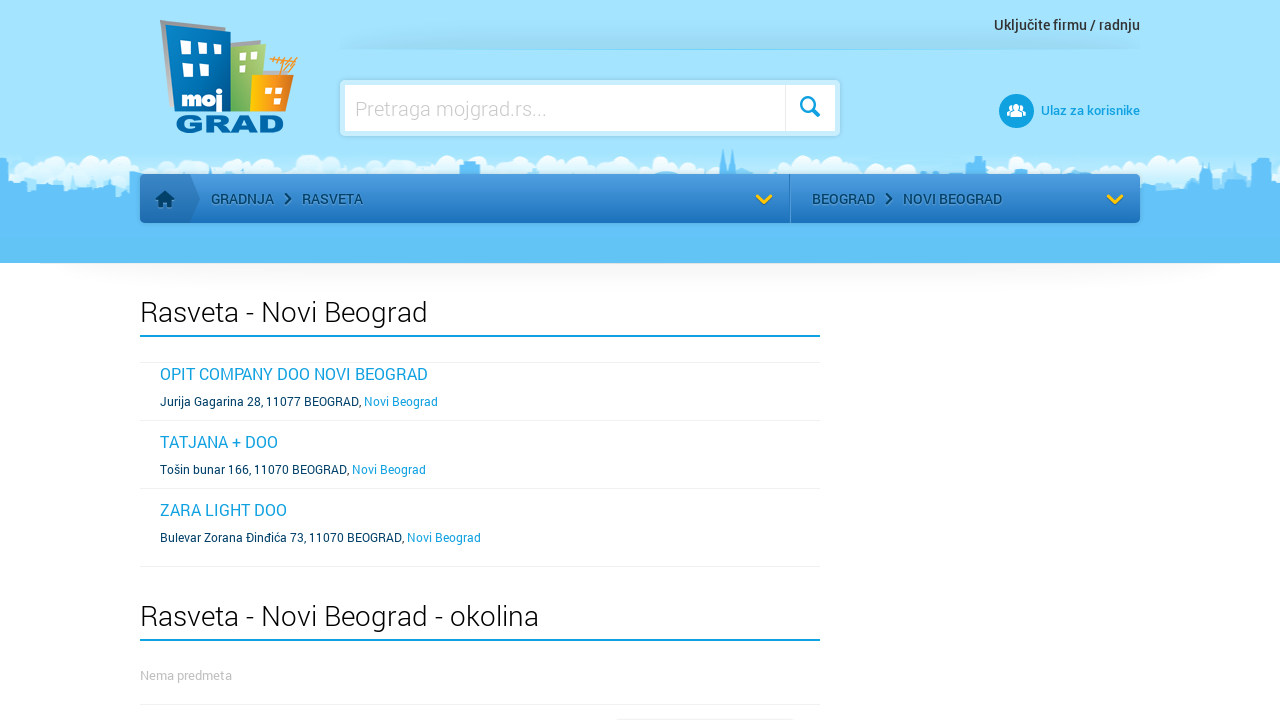

--- FILE ---
content_type: text/html; charset=utf-8
request_url: https://www.mojgrad.rs/Beograd/Novi-Beograd/Gradnja/Rasveta
body_size: 42979
content:
<!DOCTYPE html>
<html xmlns="http://www.w3.org/1999/xhtml" xmlns:fb="http://www.facebook.com/2008/fbml" xmlns:og="http://opengraphprotocol.org/schema/" xml:lang="hr">
<head>

<meta charset="utf-8">
<meta http-equiv="X-UA-Compatible" content="IE=edge,chrome=1">

<meta content="width=device-width, initial-scale=1" name="viewport">
<meta http-equiv="Content-Type" content="text/html; charset=UTF-8" />
<meta http-equiv="cache-control" content="no-cache" />
<meta http-equiv="pragma" content="no-cache" />
<meta name="Author" content="Idoneus d.o.o. - www.idoneus.hr" />
<meta name="Content-Language" content="HR" />
<meta name="robots" content="index, follow" />


<link rel="stylesheet" type="text/css" href="/icescN42vQ-iceres.axd?t=N42vQZiYe42a9um7ITKfqM" />
<link rel="stylesheet" type="text/css" href="/icescFoobr-iceres.axd?t=Foobr8201DskXGgVji4ANM" />
<script type="text/javascript" src="/icescyNC5M-iceres.axd?t=yNC5MI3tkotHt!mLCxWnQg"></script>
<script type="text/javascript" src="/icescTyreI-iceres.axd?t=TyreILwa4sOPsS_UzSQkMM"></script>
<script type="text/javascript" src="/icescL9nYp-iceres.axd?t=L9nYpWjrkgXaRZasZdGBU0"></script>
<script type="text/javascript" src="/icescFWqF7-iceres.axd?t=FWqF7f5eE5SgJk!Flfb2pg"></script>
<script type="text/javascript" src="/icesc_8WdC-iceres.axd?t=_8WdCjpQ4n4MRCCdokOPw0"></script>

<link rel="icon" type="image/x-icon" href="/d3/img/favicon.ico"/>


	<style type="text/css">
		#page_nav .category nav{background-image:none;} 
	</style>


	<style type="text/css">
		.privolaTxt11{font-size:12px;font-style:italic;padding-bottom:10px;}
	</style>
<meta name="Description" content="Poslovni subjekti, prodavnice, filijale, prodajna mesta za aktivnosti Rasveta, komšiluk Novi Beograd, grad Beograd" /><meta property="og:title" content="Rasveta" /><meta property="og:description" content="Poslovni subjekti, prodavnice, filijale, prodajna mesta za aktivnosti Rasveta, komšiluk Novi Beograd, grad Beograd" /><meta property="og:image" content="https://www.mojgrad.rs/idnthumb.ashx?src=%2flang%2fbrand%2flogo_foot.png&amp;mw=398&amp;mh=208&amp;crop=0&amp;forceDimension=1&amp;hash=634443665204185440&amp;level=150" /><meta property="og:site_name" content="MojGrad" /><meta property="og:type" content="website" /><meta property="og:url" content="https://www.mojgrad.rs/Beograd/Novi-Beograd/Gradnja/Rasveta" /><title>
	Rasveta - Beograd, Novi Beograd | mojgrad.rs
</title></head>
<body>
	

   
		<div>
	
		<div>
			<div id="top_wrap">
				<div class="inner cf">
					

<header id="page_head" class="cf">

    <div class="wrap">

        <a href="/" class="logo">
			<img src="/lang/brand/logo_head.png" alt="MojGrad" />
		</a>

        <div class="top_bar">
            

            <div class="links">

                <ul>
                    <li><a href="/postani-partner" id="ctl00_ctl10_aPostaniPartner">Uključite firmu / radnju</a></li>
					
                </ul>

            </div>

        </div>

        <ul class="user_links">
			<li class="mobile_search_button">
				<a href="#" class="toggle_btn icon search_ico" onclick="mobileSearchToggle_Click(this);return false;"><span>Pretraživač</span></a>
			</li>
            <li id="ctl00_ctl10_liMojProfi" class="dropdown">
				
						<a href="/#" class="toggle_btn icon user_ico"><span>Ulaz za korisnike</span></a>
						<div class="login_form std_form sh_mod drop_cont" style="z-index:1100">
						<div>
		
							<div class="title">Ulaz za korisnike</div>
							<div class="social_login type_01">
									<a class="facebook icon like2_ico" href="#" onclick="LoginWithFacebookHead();return false;">Prijavite se sa Facebook-om</a>
									<a class="google_plus icon google_plus_ico" href="#" onclick="LoginWithGoogleHead();return false;">Prijavite se sa Google-om</a>
							</div>
							<div class="field">
								<input name="ctl00$ctl10$txtUsernameHead" type="text" id="ctl00_ctl10_txtUsernameHead" class="text" placeholder="Email ili korisničko ime" />
							</div>
							<div class="field">
								<input name="ctl00$ctl10$txtPasswordHead" type="password" id="ctl00_ctl10_txtPasswordHead" class="text" placeholder="Lozinka" />
							</div>
							
							<span id="ctl00_ctl10_lblLoginErrorHead" style="color:Red;font-size:1.5em;margin-bottom:10px;display:block;"></span>

							<div class="cf">
								<label class="checkbox"><input id="ctl00_ctl10_chkZapamtiHead" type="checkbox" name="ctl00$ctl10$chkZapamtiHead" checked="checked" /><label for="ctl00_ctl10_chkZapamtiHead"> </label>Seti me se</label>
								<a onclick="lnkKorisnikLoginHead_Click(this);return false;" id="ctl00_ctl10_lnkLoginHead" class="btn_submit alg_right btn_type_1 icon right_ico nbtn" href="javascript:__doPostBack(&#39;ctl00$ctl10$lnkLoginHead&#39;,&#39;&#39;)">Prijavi me</a>
							</div>

							<a href="/zaboravljena-lozinka" class="f_pass_02">Zaboravili ste lozinku?</a>

							<div id="ctl00_ctl10_divRegistracija" class="reg_info">
								<a id="ctl00_ctl10_hypRegisterAdvertiser" class="btn_submit alg_right btn_type_1 icon right_ico" href="/postani-partner">Registrujte me</a>
							</div>
						
	</div>
						</div>
					
            </li>
            
        </ul>
		<div class="mobile_top_links_clear" style="clear:both"></div>
	
        <div class="search search_panel_4523">
            <div class="wrap">
                <label>Pretražite mojgrad:</label>
                <div class="box">
						<div>
		
						<input name="ctl00$ctl10$txtSearchTerm" type="text" id="ctl00_ctl10_txtSearchTerm" class="search_input" placeholder="Pretraga mojgrad.rs..." style="padding:0;margin:0;box-shadow:none;" />
						
						<button class="icon_rpl search_ico" onclick="DoSearchClick();return false;"><span>Pretraga</span></button>
					
	</div>
                </div>
            </div>
        </div>    

		<div class="mobile_top_links_clear" style="clear:both"></div>
		<div class="mobile_top_links">
			<a href="/postani-partner" id="ctl00_ctl10_aPostaniPartnerMobile" style="position:absolute;top:0;right:0;">Uključite firmu / radnju</a>
			
		</div>

    </div>


</header>


					<div style="margin:auto;margin-bottom:5px;margin-top:5px;max-width:970px;text-align:center;position:relative;z-index:100;" ad-panel-name="/270134643/D1-KAT-head [[970, 90], [970, 500], [970, 250], [728, 90]]" align="center"><div id='div-gpt-ad-40178449-e040-4cc2-845a-bf527ebcb384'>
<script type='text/javascript'>
_googletagTargeting.push({"Name":"dfpgeozone","Value":"unknown"});
_googletagTargeting.push({"Name":"dfpcategory","Value":"kuca-i-kancelarija"});
_googletagTargeting.push({"Name":"dfpportal","Value":"mojgrad.rs"});
_googletagSlotDefine.push({"Name":"/270134643/D1-KAT-head","Size":"[[970, 90], [970, 500], [970, 250], [728, 90]]","PlaceholderId":"div-gpt-ad-40178449-e040-4cc2-845a-bf527ebcb384"});
</script>
</div></div>


<style type="text/css">
	#page_nav .body_preinit{display:none;}
</style>
<script type="text/javascript">
	var expandMobileMenu = false;
</script>
<div id="page_nav" class="closed">

    <section class="category">
        

        <div class="head">
            <a href="/" class="home icon_rpl home_ico"><span>Početna stranica</span></a>
            
			<p class="breadcrumbs">
				<a href='/Beograd/Novi-Beograd/Gradnja' class='icon right_ico'>Gradnja</a><a href='/Beograd/Novi-Beograd/Gradnja/Rasveta' class='icon'>Rasveta</a>
            </p>
			
            <a class="toggle icon_rpl down_ico"><span></span></a>
        </div>

        <div class="body body_preinit">
            <div class="body_inner">

				<div class="maincatcontainer">
						

					
						
				
				</div>


				<a href="/Beograd/Novi-Beograd" id="ctl00_ctl11_aPovratakNaListu" class="back icon left_ico">Vratite se na listu kategorija</a>


						
								<div class="subcatcontainer">
									<nav class="type_02">					
							
								<ul class=''>
									
											<li class=''><a href="/Beograd/Novi-Beograd/Gradnja/Aluminijumska-i-PVC-stolarija" title="Aluminijumska i PVC stolarija" class="icon next_ico"><span>Aluminijumska i PVC stolarija</span></a></li>
										
											<li class=''><a href="/Beograd/Novi-Beograd/Gradnja/Arhitektura-Arhitekte" title="Arhitektura, Arhitekte" class="icon next_ico"><span>Arhitektura, Arhitekte</span></a></li>
										
											<li class=''><a href="/Beograd/Novi-Beograd/Gradnja/Automatizacija-hidraulika-i-pneumatika" title="Automatizacija, hidraulika i pneumatika" class="icon next_ico"><span>Automatizacija, hidraulika i pneumatika</span></a></li>
										
											<li class=''><a href="/Beograd/Novi-Beograd/Gradnja/Bazeni-i-fontane-izgradnja" title="Bazeni i fontane - izgradnja" class="icon next_ico"><span>Bazeni i fontane - izgradnja</span></a></li>
										
											<li class=''><a href="/Beograd/Novi-Beograd/Gradnja/Beton-i-betonski-proizvodi" title="Beton i betonski proizvodi" class="icon next_ico"><span>Beton i betonski proizvodi</span></a></li>
										
											<li class=''><a href="/Beograd/Novi-Beograd/Kuca-i-kancelarija/Bravarija-i-okovi" title="Bravarija i okovi" class="icon next_ico"><span>Bravarija i okovi</span></a></li>
										
											<li class=''><a href="/Beograd/Novi-Beograd/Gradnja/Crep-i-opeka-cigle" title="Crep i opeka, cigle" class="icon next_ico"><span>Crep i opeka, cigle</span></a></li>
										
											<li class=''><a href="/Beograd/Novi-Beograd/Gradnja/Drvena-stolarija" title="Drvena stolarija" class="icon next_ico"><span>Drvena stolarija</span></a></li>
										
											<li class=''><a href="/Beograd/Novi-Beograd/Gradnja/Elektroinstalacioni-radovi" title="Elektroinstalacioni radovi" class="icon next_ico"><span>Elektroinstalacioni radovi</span></a></li>
										
											<li class=''><a href="/Beograd/Novi-Beograd/Gradnja/Elektromaterijal-i-oprema-proizvodnja-i-veleprodaja" title="Elektromaterijal i oprema - proizvodnja i veleprodaja" class="icon next_ico"><span>Elektromaterijal i oprema - proizvodnja i veleprodaja</span></a></li>
										
											<li class=''><a href="/Beograd/Novi-Beograd/Gradnja/Geodetske-usluge" title="Geodetske usluge" class="icon next_ico"><span>Geodetske usluge</span></a></li>
										
											<li class=''><a href="/Beograd/Novi-Beograd/Gradnja/Gradevinska-preduzeca-i-usluge" title="Građevinska preduzeća i usluge" class="icon next_ico"><span>Građevinska preduzeća i usluge</span></a></li>
										
											<li class=''><a href="/Beograd/Novi-Beograd/Gradnja/Gradevinske-masine-i-alati" title="Građevinske mašine i alati" class="icon next_ico"><span>Građevinske mašine i alati</span></a></li>
										
											<li class=''><a href="/Beograd/Novi-Beograd/Gradnja/Gradevinski-materijal-i-stovarista" title="Građevinski materijal i stovarišta" class="icon next_ico"><span>Građevinski materijal i stovarišta</span></a></li>
										
											<li class=''><a href="/Beograd/Novi-Beograd/Gradnja/Gradevinsko-zemljiste-i-izgradnja" title="Građevinsko zemljište i izgradnja" class="icon next_ico"><span>Građevinsko zemljište i izgradnja</span></a></li>
										
											<li class=''><a href="/Beograd/Novi-Beograd/Gradnja/Grejanje-klimatizacija" title="Grejanje, klimatizacija" class="icon next_ico"><span>Grejanje, klimatizacija</span></a></li>
										
											<li class=''><a href="/Beograd/Novi-Beograd/Gradnja/Grubi-gradevinski-radovi-asfalt-rusenje-zidarski-radovi" title="Grubi građevinski radovi, asfalt, rušenje, zidarski radovi" class="icon next_ico"><span>Grubi građevinski radovi, asfalt, rušenje, zidarski radovi</span></a></li>
										
								</ul>
							
								<ul class='noRBorder'>
									
											<li class=''><a href="/Beograd/Novi-Beograd/Gradnja/Izolacioni-materijali" title="Izolacioni  materijali" class="icon next_ico"><span>Izolacioni  materijali</span></a></li>
										
											<li class=''><a href="/Beograd/Novi-Beograd/Gradnja/Kaljeve-peci-rostilji-i-kamini" title="Kaljeve peći, roštilji i kamini" class="icon next_ico"><span>Kaljeve peći, roštilji i kamini</span></a></li>
										
											<li class=''><a href="/Beograd/Novi-Beograd/Gradnja/Keramika-i-proizvodi-od-keramike" title="Keramika i proizvodi od keramike" class="icon next_ico"><span>Keramika i proizvodi od keramike</span></a></li>
										
											<li class=''><a href="/Beograd/Novi-Beograd/Gradnja/Krec-i-proizvodi-od-kreca" title="Kreč i proizvodi od kreča" class="icon next_ico"><span>Kreč i proizvodi od kreča</span></a></li>
										
											<li class=''><a href="/Beograd/Novi-Beograd/Gradnja/Liftovi" title="Liftovi" class="icon next_ico"><span>Liftovi</span></a></li>
										
											<li class=''><a href="/Beograd/Novi-Beograd/Gradnja/Limari" title="Limari" class="icon next_ico"><span>Limari</span></a></li>
										
											<li class=''><a href="/Beograd/Novi-Beograd/Gradnja/Nekretnine-iznajmljivanje" title="Nekretnine - iznajmljivanje" class="icon next_ico"><span>Nekretnine - iznajmljivanje</span></a></li>
										
											<li class=''><a href="/Beograd/Novi-Beograd/Gradnja/Nekretnine-posredovanje" title="Nekretnine - posredovanje" class="icon next_ico"><span>Nekretnine - posredovanje</span></a></li>
										
											<li class=''><a href="/Beograd/Novi-Beograd/Gradnja/Projektovanje" title="Projektovanje" class="icon next_ico"><span>Projektovanje</span></a></li>
										
											<li class=''><a href="/Beograd/Novi-Beograd/Gradnja/Rashladna-i-ventilaciona-oprema-u-industriji" title="Rashladna i ventilaciona oprema u industriji" class="icon next_ico"><span>Rashladna i ventilaciona oprema u industriji</span></a></li>
										
											<li class='active'><a href="/Beograd/Novi-Beograd/Gradnja/Rasveta" title="Rasveta" class="icon next_ico"><span>Rasveta</span></a></li>
										
											<li class=''><a href="/Beograd/Novi-Beograd/Gradnja/Roletne-venecijaneri-i-tende" title="Roletne, venecijaneri i tende" class="icon next_ico"><span>Roletne, venecijaneri i tende</span></a></li>
										
											<li class=''><a href="/Beograd/Novi-Beograd/Kuca-i-kancelarija/Staklo-i-proizvodi-od-stakla" title="Staklo i proizvodi od stakla" class="icon next_ico"><span>Staklo i proizvodi od stakla</span></a></li>
										
											<li class=''><a href="/Beograd/Novi-Beograd/Gradnja/Vatrogasna-i-hidrantska-oprema" title="Vatrogasna i hidrantska oprema" class="icon next_ico"><span>Vatrogasna i hidrantska oprema</span></a></li>
										
											<li class=''><a href="/Beograd/Novi-Beograd/Gradnja/Vodoinstalaciona-oprema-cevi-kade-umivaonici" title="Vodoinstalaciona oprema, cevi, kade, umivaonici" class="icon next_ico"><span>Vodoinstalaciona oprema, cevi, kade, umivaonici</span></a></li>
										
											<li class=''><a href="/Beograd/Novi-Beograd/Gradnja/Zavrsni-gradevinski-radovi-bojenje-enterijer-fasade-zidari" title="Završni građevinski radovi, bojenje, enterijer, fasade, zidari" class="icon next_ico"><span>Završni građevinski radovi, bojenje, enterijer, fasade, zidari</span></a></li>
										
											<li class=''><a href="/Beograd/Novi-Beograd/Gradnja/Zidne-i-podne-obloge" title="Zidne i podne obloge" class="icon next_ico"><span>Zidne i podne obloge</span></a></li>
										
								</ul>
							
									</nav>
								</div>
							


            </div>
        </div>

    </section>

    <section class="location">
        
        <div class="head">
			
			<p class="breadcrumbs">
					<a href='/Beograd/Gradnja/Rasveta' class='icon right_ico'>Beograd</a><a href='/Beograd/Novi-Beograd/Gradnja/Rasveta' class='icon'>Novi Beograd</a>
            </p>
			
            <a class="toggle icon_rpl down_ico"><span></span></a>
        </div>

        

<div class="body">
    <div class="body_inner">



        <div class="main_locator">
            <div class="inner_wrap">
				
                <p class="info">
                    <span>Izaberite lokaciju ili kliknite na dugme geolokacije</span>
                    
					
					<a id="find_me_button" class="find_me icon target_ico" onclick="MkDoGeolocate(this);return false;" href="#">Pronađi me</a>
                </p>
                <div id="find_me_spinner" style="position:absolute;display:none;right:15px;top:20px;"></div>
            </div>
        </div>


		
			<div class="drop" style="top:60px;"> 
				
				<div class="map_type_wrap" style="bottom:50px;"> 
					<div style="width:100%;height:100%;position:relative;">
					<script type="text/javascript">
						var _gmainMapUrl = 'https://www.mojgrad.rs/map.aspx?map_kind_enum=3&city=Beograd&neighborhood=Novi-Beograd';
					</script>
						<iframe id="ifrmainmap1" src='about:blank' frameborder="0" scrolling="no" marginheight="0" marginwidth="0" style="width:100%;height:100%;display:none;"></iframe>
					</div>
					<nav class="city_drop">
				
						<ul>
							
							
									<li class=''><a href='/' title='Cela zemlja' onclick='HandlePoligonClick(-1, null);return false;' class='icon right_ico'>Cela zemlja</a></li>
								
									<li class='active'><a href='/Beograd' title='Beograd' onclick='HandlePoligonClick(1, null);return false;' class='icon right_ico'>Beograd</a></li>
								
									<li class=''><a href='/Jagodina' title='Jagodina' onclick='HandlePoligonClick(18, null);return false;' class='icon right_ico'>Jagodina</a></li>
								
									<li class=''><a href='/Kragujevac' title='Kragujevac' onclick='HandlePoligonClick(5, null);return false;' class='icon right_ico'>Kragujevac</a></li>
								
									<li class=''><a href='/Novi-Sad' title='Novi Sad' onclick='HandlePoligonClick(2, null);return false;' class='icon right_ico'>Novi Sad</a></li>
								
								<li class='svilist active'><a href='/Beograd' title='Beograd' onclick='HandlePoligonClick(1, null);return false;' class='icon right_ico'>Beograd</a></li>
							
								<li class='svilist'><a href='/Cacak' title='Čačak' onclick='HandlePoligonClick(8, null);return false;' class='icon right_ico'>Čačak</a></li>
							
								<li class='svilist'><a href='/Jagodina' title='Jagodina' onclick='HandlePoligonClick(18, null);return false;' class='icon right_ico'>Jagodina</a></li>
							
								<li class='svilist'><a href='/Kragujevac' title='Kragujevac' onclick='HandlePoligonClick(5, null);return false;' class='icon right_ico'>Kragujevac</a></li>
							
								<li class='svilist'><a href='/Kraljevo' title='Kraljevo' onclick='HandlePoligonClick(11, null);return false;' class='icon right_ico'>Kraljevo</a></li>
							
								<li class='svilist'><a href='/Krusevac' title='Kruševac' onclick='HandlePoligonClick(14, null);return false;' class='icon right_ico'>Kruševac</a></li>
							
								<li class='svilist'><a href='/Leskovac' title='Leskovac' onclick='HandlePoligonClick(10, null);return false;' class='icon right_ico'>Leskovac</a></li>
							
								<li class='svilist'><a href='/Nis' title='Niš' onclick='HandlePoligonClick(3, null);return false;' class='icon right_ico'>Niš</a></li>
							
								<li class='svilist'><a href='/Novi-pazar' title='Novi pazar' onclick='HandlePoligonClick(21, null);return false;' class='icon right_ico'>Novi pazar</a></li>
							
								<li class='svilist'><a href='/Novi-Sad' title='Novi Sad' onclick='HandlePoligonClick(2, null);return false;' class='icon right_ico'>Novi Sad</a></li>
							
								<li class='svilist'><a href='/Pancevo' title='Pančevo' onclick='HandlePoligonClick(6, null);return false;' class='icon right_ico'>Pančevo</a></li>
							
								<li class='svilist'><a href='/Pozarevac' title='Požarevac' onclick='HandlePoligonClick(16, null);return false;' class='icon right_ico'>Požarevac</a></li>
							
								<li class='svilist'><a href='/Sabac' title='Šabac' onclick='HandlePoligonClick(13, null);return false;' class='icon right_ico'>Šabac</a></li>
							
								<li class='svilist'><a href='/Smederevo' title='Smederevo' onclick='HandlePoligonClick(15, null);return false;' class='icon right_ico'>Smederevo</a></li>
							
								<li class='svilist'><a href='/Sombor' title='Sombor' onclick='HandlePoligonClick(17, null);return false;' class='icon right_ico'>Sombor</a></li>
							
								<li class='svilist'><a href='/Sremska-Mitrovica' title='Sremska Mitrovica' onclick='HandlePoligonClick(20, null);return false;' class='icon right_ico'>Sremska Mitrovica</a></li>
							
								<li class='svilist'><a href='/Subotica' title='Subotica' onclick='HandlePoligonClick(4, null);return false;' class='icon right_ico'>Subotica</a></li>
							
								<li class='svilist'><a href='/Uzice' title='Užice' onclick='HandlePoligonClick(12, null);return false;' class='icon right_ico'>Užice</a></li>
							
								<li class='svilist'><a href='/Valjevo' title='Valjevo' onclick='HandlePoligonClick(9, null);return false;' class='icon right_ico'>Valjevo</a></li>
							
								<li class='svilist'><a href='/Vranje' title='Vranje' onclick='HandlePoligonClick(19, null);return false;' class='icon right_ico'>Vranje</a></li>
							
								<li class='svilist'><a href='/Zrenjanin' title='Zrenjanin' onclick='HandlePoligonClick(7, null);return false;' class='icon right_ico'>Zrenjanin</a></li>
							
						</ul>
					</nav>
					
					<nav class="area_drop">
						<ul>
							
									<li class=''><a href='/' title='Ceo grad' onclick='HandlePoligonClick(1, -1);return false;' class='icon right_ico'>Ceo grad</a></li>
								
									<li class=''><a href='/Beograd/Barajevo' title='Barajevo' onclick='HandlePoligonClick(1, 22);return false;' class='icon right_ico'>Barajevo</a></li>
								
									<li class=''><a href='/Beograd/Cukarica' title='Čukarica' onclick='HandlePoligonClick(1, 61);return false;' class='icon right_ico'>Čukarica</a></li>
								
									<li class=''><a href='/Beograd/Grocka' title='Grocka' onclick='HandlePoligonClick(1, 46);return false;' class='icon right_ico'>Grocka</a></li>
								
									<li class=''><a href='/Beograd/Lazarevac' title='Lazarevac' onclick='HandlePoligonClick(1, 49);return false;' class='icon right_ico'>Lazarevac</a></li>
								
									<li class=''><a href='/Beograd/Mladenovac' title='Mladenovac' onclick='HandlePoligonClick(1, 50);return false;' class='icon right_ico'>Mladenovac</a></li>
								
									<li class='active'><a href='/Beograd/Novi-Beograd' title='Novi Beograd' onclick='HandlePoligonClick(1, 51);return false;' class='icon right_ico'>Novi Beograd</a></li>
								
									<li class=''><a href='/Beograd/Obrenovac' title='Obrenovac' onclick='HandlePoligonClick(1, 52);return false;' class='icon right_ico'>Obrenovac</a></li>
								
									<li class=''><a href='/Beograd/Palilula' title='Palilula' onclick='HandlePoligonClick(1, 53);return false;' class='icon right_ico'>Palilula</a></li>
								
									<li class=''><a href='/Beograd/Rakovica' title='Rakovica' onclick='HandlePoligonClick(1, 54);return false;' class='icon right_ico'>Rakovica</a></li>
								
									<li class=''><a href='/Beograd/Savski-Venac' title='Savski Venac' onclick='HandlePoligonClick(1, 55);return false;' class='icon right_ico'>Savski Venac</a></li>
								
									<li class=''><a href='/Beograd/Sopot' title='Sopot' onclick='HandlePoligonClick(1, 57);return false;' class='icon right_ico'>Sopot</a></li>
								
									<li class=''><a href='/Beograd/Stari-Grad' title='Stari Grad' onclick='HandlePoligonClick(1, 58);return false;' class='icon right_ico'>Stari Grad</a></li>
								
									<li class=''><a href='/Beograd/Surcin' title='Surčin' onclick='HandlePoligonClick(1, 59);return false;' class='icon right_ico'>Surčin</a></li>
								
									<li class=''><a href='/Beograd/Vozdovac' title='Voždovac' onclick='HandlePoligonClick(1, 44);return false;' class='icon right_ico'>Voždovac</a></li>
								
									<li class=''><a href='/Beograd/Vracar' title='Vračar' onclick='HandlePoligonClick(1, 45);return false;' class='icon right_ico'>Vračar</a></li>
								
									<li class=''><a href='/Beograd/Zemun' title='Zemun' onclick='HandlePoligonClick(1, 48);return false;' class='icon right_ico'>Zemun</a></li>
								
									<li class=''><a href='/Beograd/Zvezdara' title='Zvezdara' onclick='HandlePoligonClick(1, 47);return false;' class='icon right_ico'>Zvezdara</a></li>
								
						</ul>
					</nav>
					
				</div> 
				

			</div> 

			
			<aside class="buttons">
				
					<div class="left"><a class="city icon up_ico">Izaberite grad</a></div>
					<div class="right"><a class="area icon up_ico">Izaberite komšiluk</a></div>
				
			</aside>
				
    </div>
</div>


    </section>

</div>

<script type="text/javascript">
	new app.check_nav_status();
</script>

<div class="page_block naivgation_bottom_plcads">
    <div style="overflow:hidden;height:10px;"></div>
	
	

</div>


				</div>
			</div>

			
			
			
			
			

			
			

	<div class="shadow_block">
	<div class="page_block">

		<div id="content" class="d_block_01 cf">

			<div class="content_area">
				<div class="inner_content_area">
					
					

					
					<div id="divPlaylistPRMobileContainer" style="display:none"></div>

					

					
<style type="text/css">
.content_list_02 ul {border-bottom:none;}
.content11 {border-bottom: 1px solid #f1f1f1;}

@media screen and (min-width:601px)
{
	.doublesize3343{}
	.doublesize3343 .wrap{height:146px;}
	.doublesize3343 .wrap figure{width:290px;}
	.doublesize3343 .star {left:270px;}
	.doublesize3343 .data{margin-left:295px !important;margin-right:0 !important;}
	.doublesize3343 .extra{top:150px;width:auto;left:295px;border-top:1px solid #f1f1f1;}
	.doublesize3343 .extra:after{border:none; background-image:none;}
	.doublesize3343 .swipe_slide_small{left:7px;right:5px;}
	.doublesize3343 .extra_more .icon {padding-top:7em !important;}
	.doublesize3343 .shortdesc{font-size: 1.2em;line-height: 1.4em; overflow: hidden;   margin: 0 10px 11px 20px;border:none;}
}
@media screen and (max-width:600px)
{
	.doublesize3343 .shortdesc{font-size: 1.2em;line-height: 1.4em; overflow: hidden;max-height:100px;}
}

</style>



	<div class="heading_area">
		
		
			<h1>Rasveta - Novi Beograd</h1>
		
	</div>

	<div id="ctl00_ContentPlaceHolder1_clientsList1_pnlContainer1" class="content11">
		
		
				<section class="content_list_02">
					<ul class="ulContent33">				

					
                   <!-- <script type="application/ld+json">{
  "@context": "https://schema.org",
  "@type": "LocalBusiness",
  "@id": "https://www.mojgrad.rs/Beograd/Novi-Beograd/Rasveta/OPIT-COMPANY-135571",
  "name": "OPIT COMPANY DOO NOVI BEOGRAD",
  "address": {
    "@type": "PostalAddress",
    "streetAddress": "Jurija Gagarina 28",
    "addressLocality": "Beograd",
    "addressRegion": "",
    "addressCountry": "RS"
  },
  "image": [
    "https://www.mojgrad.rs/idnthumb.ashx?src=%2fd3%2fimg%2fblank_01.jpg&mw=260&mh=152&crop=0&forceDimension=1&hash=636584156560000000&level=173"
  ],
   "geo": {
    "@type": "GeoCoordinates",
    "latitude": 44.804358,
    "longitude": 20.397578
  },
  
  "url": "https://www.mojgrad.rs/Beograd/Novi-Beograd/Rasveta/OPIT-COMPANY-135571",
  "telephone": "+381112283082"
}</script>
    

 -->
					
					
					

					
							<li class="extra_alg_left extra_small_type">
								<article class="item cf">
										<strong class="title"><a href="/Beograd/Novi-Beograd/Rasveta/OPIT-COMPANY-135571">OPIT COMPANY DOO NOVI BEOGRAD</a></strong>
										
									<a href="/Beograd/Novi-Beograd/Rasveta/OPIT-COMPANY-135571" class="extra_more"><span class="icon right_ico">Saznaj više</span></a>
									<aside class="meta">
										<p class="note">Jurija Gagarina 28, 11077 BEOGRAD</p>
										
											, <a href="/Beograd/Novi-Beograd">Novi Beograd</a>
										
										
										
									</aside>
								</article>
							</li>
					

					

						
                   <!-- <script type="application/ld+json">{
  "@context": "https://schema.org",
  "@type": "LocalBusiness",
  "@id": "https://www.mojgrad.rs/Beograd/Novi-Beograd/Rasveta/TATJANA-157220",
  "name": "TATJANA + DOO",
  "address": {
    "@type": "PostalAddress",
    "streetAddress": "Tošin bunar 166",
    "addressLocality": "Beograd",
    "addressRegion": "",
    "addressCountry": "RS"
  },
  "image": [
    "https://www.mojgrad.rs/idnthumb.ashx?src=%2fd3%2fimg%2fblank_01.jpg&mw=260&mh=152&crop=0&forceDimension=1&hash=636584156560000000&level=173"
  ],
   "geo": {
    "@type": "GeoCoordinates",
    "latitude": 44.818301,
    "longitude": 20.395608
  },
  
  "url": "https://www.mojgrad.rs/Beograd/Novi-Beograd/Rasveta/TATJANA-157220",
  "telephone": "+381112696600"
}</script>
    

 -->
					
					
					

					
							<li class="extra_alg_left extra_small_type">
								<article class="item cf">
										<strong class="title"><a href="/Beograd/Novi-Beograd/Rasveta/TATJANA-+-157220">TATJANA + DOO</a></strong>
										
									<a href="/Beograd/Novi-Beograd/Rasveta/TATJANA-+-157220" class="extra_more"><span class="icon right_ico">Saznaj više</span></a>
									<aside class="meta">
										<p class="note">Tošin bunar 166, 11070 BEOGRAD</p>
										
											, <a href="/Beograd/Novi-Beograd">Novi Beograd</a>
										
										
										
									</aside>
								</article>
							</li>
					

					

						
                   <!-- <script type="application/ld+json">{
  "@context": "https://schema.org",
  "@type": "LocalBusiness",
  "@id": "https://www.mojgrad.rs/Beograd/Novi-Beograd/Rasveta/ZARA-LIGHT-164944",
  "name": "ZARA LIGHT DOO",
  "address": {
    "@type": "PostalAddress",
    "streetAddress": "Bulevar Zorana Đinđića 73",
    "addressLocality": "Beograd",
    "addressRegion": "",
    "addressCountry": "RS"
  },
  "image": [
    "https://www.mojgrad.rs/idnthumb.ashx?src=%2fd3%2fimg%2fblank_01.jpg&mw=260&mh=152&crop=0&forceDimension=1&hash=636584156560000000&level=173"
  ],
   "geo": {
    "@type": "GeoCoordinates",
    "latitude": 44.811316,
    "longitude": 20.431253
  },
  
  "url": "https://www.mojgrad.rs/Beograd/Novi-Beograd/Rasveta/ZARA-LIGHT-164944",
  "telephone": "+381113139473"
}</script>
    

 -->
					
					
					

					
							<li class="extra_alg_left extra_small_type">
								<article class="item cf">
										<strong class="title"><a href="/Beograd/Novi-Beograd/Rasveta/ZARA-LIGHT-164944">ZARA LIGHT DOO</a></strong>
										
									<a href="/Beograd/Novi-Beograd/Rasveta/ZARA-LIGHT-164944" class="extra_more"><span class="icon right_ico">Saznaj više</span></a>
									<aside class="meta">
										<p class="note">Bulevar Zorana Đinđića 73, 11070 BEOGRAD</p>
										
											, <a href="/Beograd/Novi-Beograd">Novi Beograd</a>
										
										
										
									</aside>
								</article>
							</li>
					

					

				
					</ul>
				</section>
		

		

		
	
	</div>


<style type="text/css">
	.cla44sdf{position:absolute;width:1px;height:1px;overflow:hidden;opacity:0;filter:alpha(opacity=0);}
    #lnkGetMore{
        z-index:9999999!important;
    }
    #ctl00_ContentPlaceHolder1_clientsList1_lnkGetMore{
        z-index:9999999!important;
    }
</style>
<div class="cla44sdf">


</div>


					
					
<style type="text/css">
.content_list_02 ul {border-bottom:none;}
.content11 {border-bottom: 1px solid #f1f1f1;}

@media screen and (min-width:601px)
{
	.doublesize3343{}
	.doublesize3343 .wrap{height:146px;}
	.doublesize3343 .wrap figure{width:290px;}
	.doublesize3343 .star {left:270px;}
	.doublesize3343 .data{margin-left:295px !important;margin-right:0 !important;}
	.doublesize3343 .extra{top:150px;width:auto;left:295px;border-top:1px solid #f1f1f1;}
	.doublesize3343 .extra:after{border:none; background-image:none;}
	.doublesize3343 .swipe_slide_small{left:7px;right:5px;}
	.doublesize3343 .extra_more .icon {padding-top:7em !important;}
	.doublesize3343 .shortdesc{font-size: 1.2em;line-height: 1.4em; overflow: hidden;   margin: 0 10px 11px 20px;border:none;}
}
@media screen and (max-width:600px)
{
	.doublesize3343 .shortdesc{font-size: 1.2em;line-height: 1.4em; overflow: hidden;max-height:100px;}
}

</style>


		<div style="clear:both; height:30px;"></div>
	

	<div class="heading_area">
		
		
			<h2>Rasveta - Novi Beograd - okolina</h2>
		
	</div>

	<div id="ctl00_ContentPlaceHolder1_clientsList2_pnlMessageNoItems" style="margin-bottom:20px;font-size:1.3em;color:Silver;">
		
		Nema predmeta
	
	</div><div id="ctl00_ContentPlaceHolder1_clientsList2_pnlContainer1" class="content11">
		
		
				<section class="content_list_02">
					<ul class="ulContent33">				

			
					</ul>
				</section>
		

		

		
	
	</div>


<style type="text/css">
	.cla44sdf{position:absolute;width:1px;height:1px;overflow:hidden;opacity:0;filter:alpha(opacity=0);}
    #lnkGetMore{
        z-index:9999999!important;
    }
    #ctl00_ContentPlaceHolder1_clientsList1_lnkGetMore{
        z-index:9999999!important;
    }
</style>
<div class="cla44sdf">


</div>



					<div id="ctl00_ContentPlaceHolder1_divPrikaziCijeliGrad" class="div_btn_holder" style="float:right;">
						<a href="/Beograd/Gradnja/Rasveta" id="ctl00_ContentPlaceHolder1_aPrikaziCijeliGrad" class="btn_type_1 icon right_ico">Pokažite ceo grad</a>
					</div>

					

					<div style="height:1px; clear:both;overflow:hidden;"></div>

					

                    <div style="overflow:hidden;height:5px;"></div>

					
					
<style type="text/css">
.content_list_02 ul {border-bottom:none;}
.content11 {border-bottom: 1px solid #f1f1f1;}

@media screen and (min-width:601px)
{
	.doublesize3343{}
	.doublesize3343 .wrap{height:146px;}
	.doublesize3343 .wrap figure{width:290px;}
	.doublesize3343 .star {left:270px;}
	.doublesize3343 .data{margin-left:295px !important;margin-right:0 !important;}
	.doublesize3343 .extra{top:150px;width:auto;left:295px;border-top:1px solid #f1f1f1;}
	.doublesize3343 .extra:after{border:none; background-image:none;}
	.doublesize3343 .swipe_slide_small{left:7px;right:5px;}
	.doublesize3343 .extra_more .icon {padding-top:7em !important;}
	.doublesize3343 .shortdesc{font-size: 1.2em;line-height: 1.4em; overflow: hidden;   margin: 0 10px 11px 20px;border:none;}
}
@media screen and (max-width:600px)
{
	.doublesize3343 .shortdesc{font-size: 1.2em;line-height: 1.4em; overflow: hidden;max-height:100px;}
}

</style>




<style type="text/css">
	.cla44sdf{position:absolute;width:1px;height:1px;overflow:hidden;opacity:0;filter:alpha(opacity=0);}
    #lnkGetMore{
        z-index:9999999!important;
    }
    #ctl00_ContentPlaceHolder1_clientsList1_lnkGetMore{
        z-index:9999999!important;
    }
</style>
<div class="cla44sdf">


</div>



				</div>
			</div>

			

<div class="sidebar_area">

    
	
	
	<div style="margin:auto;margin-bottom:5px;margin-top:5px;max-width:970px;text-align:center;position:relative;z-index:100;" ad-panel-name="/270134643/D1-KAT-side-1 [[300, 600], [300, 250]]" align="center"><div id='div-gpt-ad-b317d2da-d206-4cc9-8265-842b5a303e6c'>
<script type='text/javascript'>
_googletagTargeting.push({"Name":"dfpgeozone","Value":"unknown"});
_googletagTargeting.push({"Name":"dfpcategory","Value":"kuca-i-kancelarija"});
_googletagTargeting.push({"Name":"dfpportal","Value":"mojgrad.rs"});
_googletagSlotDefine.push({"Name":"/270134643/D1-KAT-side-1","Size":"[[300, 600], [300, 250]]","PlaceholderId":"div-gpt-ad-b317d2da-d206-4cc9-8265-842b5a303e6c"});
</script>
</div></div>
	<div style="margin:auto;margin-bottom:5px;margin-top:5px;max-width:970px;text-align:center;position:relative;z-index:100;" ad-panel-name="/270134643/D1-KAT-side-2 [[300, 600], [300, 250]]" align="center"><div id='div-gpt-ad-6c0b7fd4-c16a-4c4d-98ef-1ad01014c16e'>
<script type='text/javascript'>
_googletagTargeting.push({"Name":"dfpgeozone","Value":"unknown"});
_googletagTargeting.push({"Name":"dfpcategory","Value":"kuca-i-kancelarija"});
_googletagTargeting.push({"Name":"dfpportal","Value":"mojgrad.rs"});
_googletagSlotDefine.push({"Name":"/270134643/D1-KAT-side-2","Size":"[[300, 600], [300, 250]]","PlaceholderId":"div-gpt-ad-6c0b7fd4-c16a-4c4d-98ef-1ad01014c16e"});
</script>
</div></div>
	<div style="margin:auto;margin-bottom:5px;margin-top:5px;max-width:970px;text-align:center;position:relative;z-index:100;" ad-panel-name="/270134643/D1-KAT-side-3 [[300, 600], [300, 250]]" align="center"><div id='div-gpt-ad-320c5378-fe1d-493c-a0e0-3a5e8649d36a'>
<script type='text/javascript'>
_googletagTargeting.push({"Name":"dfpgeozone","Value":"unknown"});
_googletagTargeting.push({"Name":"dfpcategory","Value":"kuca-i-kancelarija"});
_googletagTargeting.push({"Name":"dfpportal","Value":"mojgrad.rs"});
_googletagSlotDefine.push({"Name":"/270134643/D1-KAT-side-3","Size":"[[300, 600], [300, 250]]","PlaceholderId":"div-gpt-ad-320c5378-fe1d-493c-a0e0-3a5e8649d36a"});
</script>
</div></div>
	<div style="margin:auto;margin-bottom:5px;margin-top:5px;max-width:970px;text-align:center;position:relative;z-index:100;" ad-panel-name="/270134643/D1-KAT-side-4 [[300, 600], [300, 250]]" align="center"><div id='div-gpt-ad-45398bfe-c7e3-4589-92e0-89d565007abd'>
<script type='text/javascript'>
_googletagTargeting.push({"Name":"dfpgeozone","Value":"unknown"});
_googletagTargeting.push({"Name":"dfpcategory","Value":"kuca-i-kancelarija"});
_googletagTargeting.push({"Name":"dfpportal","Value":"mojgrad.rs"});
_googletagSlotDefine.push({"Name":"/270134643/D1-KAT-side-4","Size":"[[300, 600], [300, 250]]","PlaceholderId":"div-gpt-ad-45398bfe-c7e3-4589-92e0-89d565007abd"});
</script>
</div></div>


</div>
 

		</div>

	</div>
</div>

	

	<div class="page_block" style="margin-bottom:20px;">

		<div style="margin-top: 10px;" align="center">
			<div style="display: inline-block; margin: auto;">
				<div style="margin:auto;margin-bottom:5px;margin-top:5px;max-width:970px;text-align:center;position:relative;z-index:100;" ad-panel-name="/270134643/D1-KAT-bottom [[970, 90], [970, 250], [728, 90]]" align="center"><div id='div-gpt-ad-22dd2d0d-a5ce-459c-aa4e-493df4fc7d56'>
<script type='text/javascript'>
_googletagTargeting.push({"Name":"dfpgeozone","Value":"unknown"});
_googletagTargeting.push({"Name":"dfpcategory","Value":"kuca-i-kancelarija"});
_googletagTargeting.push({"Name":"dfpportal","Value":"mojgrad.rs"});
_googletagSlotDefine.push({"Name":"/270134643/D1-KAT-bottom","Size":"[[970, 90], [970, 250], [728, 90]]","PlaceholderId":"div-gpt-ad-22dd2d0d-a5ce-459c-aa4e-493df4fc7d56"});
</script>
</div></div>
			</div>
		</div>
	</div>


		</div>
		
</div>

	
	
	

        <div style="overflow:hidden;height:20px;"></div>
		
		

<footer class="main_footer">

	<div class="top_wrap">

		<div class="shadow_block">

			<div class="page_block cf">
				
					<nav class="footer_links">
						<strong class="title">O MOJGRAD</strong>
						
								<ul>
							
								<li><a href="/lista" title="Lista gradova" style="">Lista gradova</a></li>
							
								<li><a href="/impressum/Impressum-S4557" title="Impressum" style="">Impressum</a></li>
							
								<li><a href="/impressum/kontakt" title="Kontakt" style="">Kontakt</a></li>
							
								</ul>
							
					</nav>		
				
					<nav class="footer_links">
						<strong class="title">ZA KORISNIKE</strong>
						
								<ul>
							
								<li><a href="/novi-korisnik" title="Registracija" style="">Registracija</a></li>
							
								<li><a href="/Beograd/vremenska-prognoza" title="Vremenska prognoza" style="">Vremenska prognoza</a></li>
							
								<li><a href="javascript:btnDesktopVersion_Click(this);" title="Desktop verzija" style="">Desktop verzija</a></li>
							
								</ul>
							
					</nav>		
				
					<nav class="footer_links">
						<strong class="title">ZA POSLOVNE KORISNIKE</strong>
						
								<ul>
							
								<li><a href="/novi-korisnik" title="Uključite svoju kompaniju" style="">Uključite svoju kompaniju</a></li>
							
								</ul>
							
					</nav>		
				
					<nav class="footer_links">
						<strong class="title">USLOVI I PRAVILA</strong>
						
								<ul>
							
								<li><a href="/impressum/Uslovi-prodaje-S4559" title="Uslovi prodaje" style="">Uslovi prodaje</a></li>
							
								<li><a href="/impressum/Reklamacije-S4560" title="Reklamacije" style="">Reklamacije</a></li>
							
								</ul>
							
					</nav>		
				

			</div>

		</div>

	</div>

	<div class="bottom_wrap">

		

		<div class="copyright">
			<p>
				Autorska prava © 2026. mojgrad.rs. Sva prava zadržana. <span>© Idoneus doo</span>
			</p>
		</div>
		
	</div>

	<a class="back_to_top icon up_ico"><span>Vrh strane</span></a>

</footer>

    

	




	

<div style="position:absolute;overflow:hidden; height:0; width:0;">
	

	
	
<script async src='https://www.googletagmanager.com/gtag/js?id=UA-22952823-1'></script>
<script>
  window.dataLayer = window.dataLayer || [];
  function gtag() { dataLayer.push(arguments); }
		gtag('js', new Date());

  gtag('config', 'UA-22952823-1');
</script>




</div>

	
	
	


<link rel="stylesheet" type="text/css" href="/include/fontawesome/css/fontawesome.min.css" />
<link rel="stylesheet" type="text/css" href="/include/fontawesome/css/solid.min.css" />
<style>
       

        .ocijeni_buttonHeader {
            float: right;
            padding: 5px;
            border: 1px solid #10a1e1;
            margin-top: 10px;
            margin-right: -12px;
            font-size: 1em;
            font-weight: bold;
            color: #10a1e1;
            border-radius: 3px;
            -webkit-border-radius: 3px;
            -moz-border-radius: 3px;
            transition: all .6s;
            cursor: pointer;
        }

            .ocijeni_buttonHeader:hover {
                color: #FFF;
                background: #10a1e1;
            }

            .ocijeni_buttonHeader i {
                color: #FFC82F;
                font-size: 1.2em;
                margin-right: 5px;
            }
    </style>

    
	
    
	<script type="text/javascript">
window._search_prefix_url="/Beograd/Novi-Beograd/Gradnja/Rasveta";
</script>
<script type="text/javascript">
window._current_url_djelatnost="/Gradnja/Rasveta";
</script>


</body>
</html>


--- FILE ---
content_type: text/html; charset=utf-8
request_url: https://www.mojgrad.rs/icetm-iceres.axd?icemm=LogImpression&iceum=iceX6UuiOpH&icepy=vyZAcOZJrShRr6lPbT1IonBIqndQlTdjt79xrCBzoiVxsSdU&icelc=sr-Latn-RS&iceye=0&icehd=bQ9BrStOomgLjCZSqiR2pmZDsC5AbQtOomhKqC4LkC5PtClQog&icegh=uO9TsRdQsC5KqmdxikhcqndQ8zFrnnQ&iceug=EvS0M732PzLcbjne32E1k0
body_size: -192
content:
[hello]

--- FILE ---
content_type: application/x-javascript;charset=utf-8;
request_url: https://www.mojgrad.rs/icescyNC5M-iceres.axd?t=yNC5MI3tkotHt!mLCxWnQg
body_size: 5539
content:
var __msrxsyscnst={HandlerFactory:{XAjaxHeaderKey:"ice-x-ajax",XAjaxHeaderValue:"ice-ajax",XExceptionHeaderValue:"ice-exception",XTypeHeaderBinaryFrameValue:"ice-binary-frame",XTypeHeaderKey:"ice-x-type",AjaxGetParamName:"icegh",AttributePrefix:"ice"},IsDebugDefined:!1,IsLocallyHosted:!1,EmailRegexPattern:"^[\\w\\.\\-_']+?[\\w]+?[@][\\w]+?[\\w\\.\\-_']+?[\\.][\\w]+$",Base64CharsTable:{JavaScriptRFCTable64:"0123456789abcdefghijklmnopqrstuvwxyzABCDEFGHIJKLMNOPQRSTUVWXYZ_!~",StandardBase64RFC:"ABCDEFGHIJKLMNOPQRSTUVWXYZabcdefghijklmnopqrstuvwxyz0123456789+/="},WebClientGlobalTimeout:9e4,ServerDiagnosticUrl:null,Cultures:{sr_Latn_RS:{Name:"sr-Latn-RS",NativeName:"srpski (Srbija)",DisplayName:"Serbian (Latin, Serbia)",EnglishName:"Serbian (Latin, Serbia)",ThreeLetterISOLanguageName:"srp",ThreeLetterWindowsLanguageName:"SRM",TwoLetterISOLanguageName:"sr",DateTimeFormat:{ShortestDayNames:["ne","po","ut","sr","če","pe","su"],AbbreviatedDayNames:["ned","pon","uto","sre","čet","pet","sub"],DayNames:["nedelja","ponedeljak","utorak","sreda","četvrtak","petak","subota"],AbbreviatedMonthNames:["jan","feb","mar","apr","maj","jun","jul","avg","sep","okt","nov","dec",""],MonthNames:["januar","februar","mart","april","maj","jun","jul","avgust","septembar","oktobar","novembar","decembar",""],FirstDayOfWeek:1,LongDatePattern:"dddd, dd. MMMM yyyy.",LongTimePattern:"HH:mm:ss",MonthDayPattern:"d. MMMM",ShortDatePattern:"d.M.yyyy.",ShortTimePattern:"HH:mm",GeneralLongTimePattern:"d.M.yyyy. HH:mm:ss",GeneralShortTimePattern:"d.M.yyyy. HH:mm"},NumberFormat:{CurrencySymbol:"RSD",NumberDecimalSeparator:",",NumberGroupSeparator:".",PerMilleSymbol:"‰",PercentSymbol:"%",CurrencyPositivePattern:3,CurrencyPositivePatternString:"{Value} {CurrencySymbol}"},Region:{CurrencyEnglishName:"Serbian Dinar",CurrencyNativeName:"Srpski dinar",CurrencySymbol:"RSD",DisplayName:"Serbia",EnglishName:"Serbia",IsMetric:!0,ISOCurrencySymbol:"RSD",Name:"sr-Latn-RS",NativeName:"Srbija",ThreeLetterISORegionName:"SRB",ThreeLetterWindowsRegionName:"SRB",TwoLetterISORegionName:"RS"}},en_US:{Name:"en-US",NativeName:"English (United States)",DisplayName:"English (United States)",EnglishName:"English (United States)",ThreeLetterISOLanguageName:"eng",ThreeLetterWindowsLanguageName:"ENU",TwoLetterISOLanguageName:"en",DateTimeFormat:{ShortestDayNames:["Su","Mo","Tu","We","Th","Fr","Sa"],AbbreviatedDayNames:["Sun","Mon","Tue","Wed","Thu","Fri","Sat"],DayNames:["Sunday","Monday","Tuesday","Wednesday","Thursday","Friday","Saturday"],AbbreviatedMonthNames:["Jan","Feb","Mar","Apr","May","Jun","Jul","Aug","Sep","Oct","Nov","Dec",""],MonthNames:["January","February","March","April","May","June","July","August","September","October","November","December",""],FirstDayOfWeek:0,LongDatePattern:"dddd, MMMM d, yyyy",LongTimePattern:"h:mm:ss tt",MonthDayPattern:"MMMM d",ShortDatePattern:"M/d/yyyy",ShortTimePattern:"h:mm tt",GeneralLongTimePattern:"M/d/yyyy h:mm:ss tt",GeneralShortTimePattern:"M/d/yyyy h:mm tt"},NumberFormat:{CurrencySymbol:"$",NumberDecimalSeparator:".",NumberGroupSeparator:",",PerMilleSymbol:"‰",PercentSymbol:"%",CurrencyPositivePattern:0,CurrencyPositivePatternString:"{CurrencySymbol}{Value}"},Region:{CurrencyEnglishName:"US Dollar",CurrencyNativeName:"US Dollar",CurrencySymbol:"$",DisplayName:"United States",EnglishName:"United States",IsMetric:!1,ISOCurrencySymbol:"USD",Name:"en-US",NativeName:"United States",ThreeLetterISORegionName:"USA",ThreeLetterWindowsRegionName:"USA",TwoLetterISORegionName:"US"}},hr_HR:{Name:"hr-HR",NativeName:"hrvatski (Hrvatska)",DisplayName:"Croatian (Croatia)",EnglishName:"Croatian (Croatia)",ThreeLetterISOLanguageName:"hrv",ThreeLetterWindowsLanguageName:"HRV",TwoLetterISOLanguageName:"hr",DateTimeFormat:{ShortestDayNames:["ne","po","ut","sr","če","pe","su"],AbbreviatedDayNames:["ned","pon","uto","sri","čet","pet","sub"],DayNames:["nedjelja","ponedjeljak","utorak","srijeda","četvrtak","petak","subota"],AbbreviatedMonthNames:["sij","vlj","ožu","tra","svi","lip","srp","kol","ruj","lis","stu","pro",""],MonthNames:["siječanj","veljača","ožujak","travanj","svibanj","lipanj","srpanj","kolovoz","rujan","listopad","studeni","prosinac",""],FirstDayOfWeek:1,LongDatePattern:"d. MMMM yyyy.",LongTimePattern:"H:mm:ss",MonthDayPattern:"d. MMMM",ShortDatePattern:"d.M.yyyy.",ShortTimePattern:"H:mm",GeneralLongTimePattern:"d.M.yyyy. H:mm:ss",GeneralShortTimePattern:"d.M.yyyy. H:mm"},NumberFormat:{CurrencySymbol:"€",NumberDecimalSeparator:",",NumberGroupSeparator:".",PerMilleSymbol:"‰",PercentSymbol:"%",CurrencyPositivePattern:3,CurrencyPositivePatternString:"{Value} {CurrencySymbol}"},Region:{CurrencyEnglishName:"Croatian Kuna",CurrencyNativeName:"euro",CurrencySymbol:"kn",DisplayName:"Croatia",EnglishName:"Croatia",IsMetric:!0,ISOCurrencySymbol:"EUR",Name:"hr-HR",NativeName:"Hrvatska",ThreeLetterISORegionName:"HRV",ThreeLetterWindowsRegionName:"HRV",TwoLetterISORegionName:"HR"}}},CurrentCultureKey:"sr_Latn_RS",ResourceIcons:{Aha32Apply:"/icesc-r-iceres.axd?i=1&t=hoJynbdrs2gIf7EYbvOctg",Aha32Back:"/icesc-r-iceres.axd?i=2&t=stgHvNs_x0kCewhnRIfj60",Aha32Cancel:"/icesc-r-iceres.axd?i=3&t=70vfbBXn!K7zyB6CRMzpdw",Aha32Close:"/icesc-r-iceres.axd?i=4&t=vsSmV4tP_PwAd1iNpcn0U0",Aha32Danger:"/icesc-r-iceres.axd?i=5&t=r6eCz5uPVhDSd4vDnrpr_g",Aha32Delete:"/icesc-r-iceres.axd?i=6&t=LWcySlIz6j5GOZ7I_!Oi!0",Aha32EditPage:"/icesc-r-iceres.axd?i=7&t=ynzHKhwi1H2z7vXiSCYOIg",Aha32Error:"/icesc-r-iceres.axd?i=8&t=_!apGGDe8zb9uD_YubZbjM",Aha32Forward:"/icesc-r-iceres.axd?i=9&t=nWOsB4XbiW4XhkQO5kkkq0",Aha32GoDown:"/icesc-r-iceres.axd?i=10&t=kVnbS4s6Zo9pXM2pGnzTs0",Aha32GoUp:"/icesc-r-iceres.axd?i=11&t=a9JhLD3lzUZy14GOmYJ_mg",Aha32Help:"/icesc-r-iceres.axd?i=12&t=J9wQ2ZIx97pg8NtyFk5Pm0",Aha32Info:"/icesc-r-iceres.axd?i=13&t=0Nj8DdHSqVTzTcPXJLEUnM",Aha32No:"/icesc-r-iceres.axd?i=14&t=0CiG79Wczz8LmkPcYZWB9w",Aha32Ok:"/icesc-r-iceres.axd?i=15&t=gwpu!MaHsIbEElVmSTA!Hw",Aha32Pencil:"/icesc-r-iceres.axd?i=16&t=n8By1VzoMLZjPs379gEE20",Aha32Picture:"/icesc-r-iceres.axd?i=17&t=AkkkL_7hxPT4IhEc!lJvcM",Aha32Play:"/icesc-r-iceres.axd?i=18&t=37XgsiuCcu05M3htANbyA0",Aha32Refresh:"/icesc-r-iceres.axd?i=19&t=lvzMlbNZuFa_GgXg38FgSw",Aha32Settings:"/icesc-r-iceres.axd?i=20&t=XwKKuvME69ZkFmz0XL8Hzw",Aha32Show:"/icesc-r-iceres.axd?i=21&t=HmvCxUhOA6Wxw!mhVyOlLw",Aha32Stop:"/icesc-r-iceres.axd?i=22&t=dGWHrrhQ3j2NqRgT5TdseM",Aha32StopPlaying:"/icesc-r-iceres.axd?i=23&t=dG4NvgPlm5c6hwapoVPL0w",Aha32Warning:"/icesc-r-iceres.axd?i=24&t=ID1kImbX4SDWpIno6ZiNfM",Aha32Wrong:"/icesc-r-iceres.axd?i=25&t=ZAkOxjXIdL62Acf27RUW8M",Fatcow32Film:"/icesc-r-iceres.axd?i=26&t=H7HDdfjy9WIeC6rNKjSs9M",SilkAccept:"/icesc-r-iceres.axd?i=27&t=y!XkxRrNAKRW!CWGhVCGV0",SilkAdd:"/icesc-r-iceres.axd?i=28&t=6oz3P1e4EWOrCA4F6398YM",SilkAnchor:"/icesc-r-iceres.axd?i=29&t=3J1JHB!_m5kWL8l!H0jzEw",SilkApplication:"/icesc-r-iceres.axd?i=30&t=!55ZE2RGpaqen_GqnuhOYg",SilkApplicationEdit:"/icesc-r-iceres.axd?i=31&t=ewrEM_JrdNaTGFSoABnMjg",SilkBrickEdit:"/icesc-r-iceres.axd?i=32&t=b6klll1p_nbqHpdGdS39Cg",SilkCancel:"/icesc-r-iceres.axd?i=33&t=tnGC1YLd5xreRqcSVmIer0",SilkCross:"/icesc-r-iceres.axd?i=34&t=gAACxe93lGg84ji9jGLHDw",SilkDate:"/icesc-r-iceres.axd?i=35&t=NLWZ0v8Gvu2XeAyh1dPSww",SilkDelete:"/icesc-r-iceres.axd?i=36&t=q4osFhxYQIqL27xApMxvaM",SilkDisconnect:"/icesc-r-iceres.axd?i=37&t=zbtIjEzcXpj560HEMa3beM",SilkDisk:"/icesc-r-iceres.axd?i=38&t=KSQYrtaN62OAxTQ5Z_pWAg",SilkError:"/icesc-r-iceres.axd?i=39&t=O4vx1SSD3vw_Zix68HwGt0",SilkExclamation:"/icesc-r-iceres.axd?i=40&t=VdRhZ6lCXjPGPsA0LO!v0g",SilkEye:"/icesc-r-iceres.axd?i=41&t=uue7J9LrKbSNllp8Epdxfg",SilkFeed:"/icesc-r-iceres.axd?i=42&t=lrMhcddwm3UGXbPH_!rJFM",SilkHelp:"/icesc-r-iceres.axd?i=43&t=MU4ItbNignDQPfniSTIYLM",SilkHourglass:"/icesc-r-iceres.axd?i=44&t=K8SXHx1cz7OjBA6peOxOHw",SilkLockBreak:"/icesc-r-iceres.axd?i=45&t=XT51g0KOsrovw6!HDaqvpM",SilkMagifierZoomOut:"/icesc-r-iceres.axd?i=46&t=R5eXFM2gGzeR6GXKp3cr80",SilkMagnifier:"/icesc-r-iceres.axd?i=47&t=G1_DznlfHDIWsg9zlKfK9M",SilkMagnifierZoomIn:"/icesc-r-iceres.axd?i=48&t=kMy7c6Gy3jGLaRNxArSLsw",SilkMale:"/icesc-r-iceres.axd?i=49&t=tP8tvFb_t_MG4qVNWdl0_M",SilkMap:"/icesc-r-iceres.axd?i=50&t=c8kz3e0WCFewt6quj1B4cw",SilkPageEdit:"/icesc-r-iceres.axd?i=51&t=hPsa1g3bA4yB4gLgg4uZGM",SilkPageWhite:"/icesc-r-iceres.axd?i=52&t=EN4HF_9CAUcxekd7UGrx1M",SilkPicture:"/icesc-r-iceres.axd?i=53&t=QwgcdbEv!o_BJOGPu_4uOw",SilkPictures:"/icesc-r-iceres.axd?i=54&t=mjy_2qY2yCQmCmFnzEuMsw",SilkPlugin:"/icesc-r-iceres.axd?i=55&t=Uk2YzoJxTWqJKFnhdUjm0w",SilkPictureAdd:"/icesc-r-iceres.axd?i=56&t=k2KHaWNQzbsdizmMHlD9N0",SilkPluginEdit:"/icesc-r-iceres.axd?i=57&t=ztnlpxQMmeR5n8FoTKckvw",Stop:"/icesc-r-iceres.axd?i=58&t=58xjO76hxP4hBykwc0LSSw",SilkThumbDown:"/icesc-r-iceres.axd?i=59&t=l72Y0jeGMgF3Qs7Pvf8kaM",SilkThumbUp:"/icesc-r-iceres.axd?i=60&t=JI763m1tlwBJ9ehrlHhbz0",SilkTick:"/icesc-r-iceres.axd?i=61&t=OrkEKlgu4DBDXqoLuh6eY0",SilkTime:"/icesc-r-iceres.axd?i=62&t=IjDJpR!rTalL3nci7PrUdw",SilkUser:"/icesc-r-iceres.axd?i=63&t=GbBsK8gUdQUwR!_gnrSvB0",SilkZoom:"/icesc-r-iceres.axd?i=64&t=IS80AmS13y2xtG3ytaOMWM",SilkZoomIn:"/icesc-r-iceres.axd?i=65&t=Ax8NwkFrUc1X_CY7IL2Izg",SilkZoomOut:"/icesc-r-iceres.axd?i=66&t=mvcsF4ZR6gta7tYilqooug",SmileyAngry:"/icesc-r-iceres.axd?i=67&t=jkCpbfUFVsxPEvewACQyww",SmileyApplause:"/icesc-r-iceres.axd?i=68&t=VvA6IGmdFPQGoRsblw4VY0",SmileyBigGrin:"/icesc-r-iceres.axd?i=69&t=Yu1swIvjHUTSz9dbJcFvdM",SmileyBigHug:"/icesc-r-iceres.axd?i=70&t=t8uc!Gl7gyu7sGGZgRTRFw",SmileyConfused:"/icesc-r-iceres.axd?i=71&t=aa!rS_iP5hhDPrG3J6HnWM",SmileyCool:"/icesc-r-iceres.axd?i=72&t=9K6BEiJYOaJ9XMdoooYerM",SmileyCrying:"/icesc-r-iceres.axd?i=73&t=ennHkZjdti6Kxs75FN!2_0",SmileyDancing:"/icesc-r-iceres.axd?i=74&t=!6VjKz161slSdEqU6IJJtg",SmileyDevil:"/icesc-r-iceres.axd?i=75&t=_3AzNOjfNhM3D8ztcG24ZM",SmileyDontTellAnyone:"/icesc-r-iceres.axd?i=76&t=m67Aoio05smqA4JUjwoiQw",SmileyHappy:"/icesc-r-iceres.axd?i=77&t=uIGSBM1rgJZSkQi5aXABgM",SmileyHurryUp:"/icesc-r-iceres.axd?i=78&t=GBxiWM3!soZvOIvuMvnhWg",SmileyKiss:"/icesc-r-iceres.axd?i=79&t=z_0SWiVx5xW9KLOLOMuUv0",SmileyLaughing:"/icesc-r-iceres.axd?i=80&t=X2Gf3K9uT9c9AKO2ksu5Kw",SmileyNotWorthy:"/icesc-r-iceres.axd?i=81&t=8agFT_XxU1X_vPjZa6xGyg",SmileyParty:"/icesc-r-iceres.axd?i=82&t=!BVfeNolYLKSgtTWCMIWbg",SmileyRockOn:"/icesc-r-iceres.axd?i=83&t=mqQJlA6EDgWYvD9ynHxeEM",SmileyRollingOnTheFloor:"/icesc-r-iceres.axd?i=84&t=u7tg7VI!_LVySAhJEAWdPM",SmileySad:"/icesc-r-iceres.axd?i=85&t=z!u8rls_vexS_LUoUU9mM0",SmileySurprise:"/icesc-r-iceres.axd?i=86&t=CvgJBm90QbLfQZYmqWuQbg",SmileyThinking:"/icesc-r-iceres.axd?i=87&t=SAIjsB9uCZjE7Jc8fhHuCg",SmileyThumbsDown:"/icesc-r-iceres.axd?i=88&t=Cc8l7jyChHAVrID!TyyAtM",SmileyTongue:"/icesc-r-iceres.axd?i=89&t=0T6rQKpJ5GOhpA4_C7jWL0",SmileyWinking:"/icesc-r-iceres.axd?i=90&t=iYzCu7kDPvuXou!42tihq0",Ajax24DotBlack:"/icesc-r-iceres.axd?i=91&t=i7J9CryB0FWjKAImCujBi0",Ajax24DotBlue:"/icesc-r-iceres.axd?i=92&t=Ja2QQC8pvwpuLqvSb44Gow",Ajax24DotRed:"/icesc-r-iceres.axd?i=93&t=2Y6_WC9K!AA5yBv9IhDo3M",Ajax12TrailBlack:"/icesc-r-iceres.axd?i=94&t=67BA4oCMnvuwR4oGPzSzwg",Ajax14TrailBlack:"/icesc-r-iceres.axd?i=95&t=sJKf1QPAyUtZrMF4PkItn0",Ajax14FlowerBlack:"/icesc-r-iceres.axd?i=96&t=2!KQZ1i1NCqtQy8BzZQASg",Ajax16DotBlack:"/icesc-r-iceres.axd?i=97&t=Chg2Wz6SK_lhCBlex4pUa0",Ajax16ArrowsBlack:"/icesc-r-iceres.axd?i=98&t=KbFrekuv7CYbLxKCwM9zhw",Ajax16ArcBlack:"/icesc-r-iceres.axd?i=99&t=56!1qZa1ycF9RuBet90OE0",Ajax32SandClock:"/icesc-r-iceres.axd?i=100&t=1fP7JtuxchXstFO9xviflM",SkypeBlackWhite:"/icesc-r-iceres.axd?i=101&t=0v_K9CP1m6jQdcMOxBcGKg",SkypeBlueWhite:"/icesc-r-iceres.axd?i=102&t=RGwskCBot0j3xQS!jgBvs0",SkypeGreenWhite:"/icesc-r-iceres.axd?i=103&t=MfV_N4sujm9r4Swb3BNA90",SkypeRedWhite:"/icesc-r-iceres.axd?i=104&t=yUWvnxPoSeg7_fdd1ZUS8M",SkypeWhiteBlack:"/icesc-r-iceres.axd?i=105&t=oqwofyBrz6o16P25jUhYNg",AjaxFBSBlack:"/icesc-r-iceres.axd?i=106&t=NtrcCkgOIbp5RWa0oaHmi0",ArrowWhiteUp:"/icesc-r-iceres.axd?i=107&t=pKcCbWuQmaLjc6MWron2yw",ArrowWhiteDown:"/icesc-r-iceres.axd?i=108&t=_1Xt2O0AoDd!hP91yLXdBM",ArrowBlackUp:"/icesc-r-iceres.axd?i=109&t=XsvPKbPtpeZBO7Z119B2og",ArrowBlackDown:"/icesc-r-iceres.axd?i=110&t=O_C7qQ_byy8vPwftYeB2vM",WindowClose:"/icesc-r-iceres.axd?i=111&t=a4qLNs7CCHxGXGXPNZ3UOM",WindowCloseHover:"/icesc-r-iceres.axd?i=112&t=p3dpuujCs!knikO86OZHCg",WindowCloseInactive:"/icesc-r-iceres.axd?i=113&t=IF2BCqplr1S1y6_XbWj0DM",WindowMaximized:"/icesc-r-iceres.axd?i=114&t=0FDunos12zxRREStuggggM",WindowMaximizedHover:"/icesc-r-iceres.axd?i=115&t=FenSt9BvkYhG1t8pDdLQSw",WindowMaximizedInactvie:"/icesc-r-iceres.axd?i=116&t=5A83GJaKA1a2nToKlV6Zdg",WindowMinimize:"/icesc-r-iceres.axd?i=117&t=D6t7CgGBBq_wPbrT5bZRKg",WindowMinimizeHover:"/icesc-r-iceres.axd?i=118&t=dc7YEL8TayZPH4MCv9yY4g",WindowMinimizeInactive:"/icesc-r-iceres.axd?i=119&t=1YnSkwYklglo8u2q0N_xN0",WindowResize:"/icesc-r-iceres.axd?i=120&t=EZrRXIDd0OinF88za3z1f0",WindowResizeHover:"/icesc-r-iceres.axd?i=121&t=gfmPAeuHUjSeWDbSm1cJR0",WindowResizeInactive:"/icesc-r-iceres.axd?i=122&t=lJc46b9h3i8PcQKrYUjLUw",WindowToolClose:"/icesc-r-iceres.axd?i=123&t=2uhS5QSVyG!A0fD!AE_jxw",WindowToolCloseHover:"/icesc-r-iceres.axd?i=124&t=q1Iw2xqooCo0js8maiLOCM",PictureNoPhoto300:"/icesc-r-iceres.axd?i=125&t=_rnNjF11TOfqDnPQ7c87kM",PictureNoPhoto200:"/icesc-r-iceres.axd?i=126&t=pmvbIQDqkU!y_W0GWXSykw",PictureNoPhoto100:"/icesc-r-iceres.axd?i=127&t=mGMEeT7en2H4Im3QuPKQiw",PictureNoPhoto50:"/icesc-r-iceres.axd?i=128&t=4vKYGN2PjYWlrxenUnohfM",PictureFacebook400:"/icesc-r-iceres.axd?i=129&t=442H1FEmkHMAmkZgDbtnFM",PictureNoPhoto400:"/icesc-r-iceres.axd?i=130&t=7diYU!FXxDFOnFsGRC0mAM",HoroscopeIconAquarius:"/icesc-r-iceres.axd?i=131&t=ZjT0cTO86hd348rnfEaO0M",HoroscopeIconAries:"/icesc-r-iceres.axd?i=132&t=A3OWDNgzCu7PGe8vN_05_w",HoroscopeIconCancer:"/icesc-r-iceres.axd?i=133&t=3SJNlGrCBX3mci6tWmc1mw",HoroscopeIconCapricorn:"/icesc-r-iceres.axd?i=134&t=2!eQ2_XzRgOed8TqrCk4t0",HoroscopeIconGemini:"/icesc-r-iceres.axd?i=135&t=lWbNJIbOZD05ND90bEuxE0",HoroscopeIconLeo:"/icesc-r-iceres.axd?i=136&t=jhqAFwLO5KuRDXLq7vfxog",HoroscopeIconLibra:"/icesc-r-iceres.axd?i=137&t=59ZA!2XRlJTdMW22mGr2e0",HoroscopeIconPisces:"/icesc-r-iceres.axd?i=138&t=NqPJ0Cre24GqY2niVnbKm0",HoroscopeIconSagittarius:"/icesc-r-iceres.axd?i=139&t=o_zfLWZ0eL6c2uQ_IGigTw",HoroscopeIconScorpio:"/icesc-r-iceres.axd?i=140&t=3FNVlLcie9z3FNAyqNMshg",HoroscopeIconTaurus:"/icesc-r-iceres.axd?i=141&t=l2IMUK4sr6L99eUd2sEx8w",HoroscopeIconVirgo:"/icesc-r-iceres.axd?i=142&t=5MI4ozTMsyBe4QqZK6I6Tw",HoroscopeSignAquarius:"/icesc-r-iceres.axd?i=143&t=qSFgwmGyVww_0vXuoFZebM",HoroscopeSignAries:"/icesc-r-iceres.axd?i=144&t=SSIG10Rpb4v9HYH3knYjUw",HoroscopeSignCancer:"/icesc-r-iceres.axd?i=145&t=6dEDNS4BxOOAW6Oec5l7BM",HoroscopeSignCapricorn:"/icesc-r-iceres.axd?i=146&t=LJ3eCGre1iZ89qP9kuG1p0",HoroscopeSignGemini:"/icesc-r-iceres.axd?i=147&t=PhCT_mgLRyuLAQyBJWzelg",HoroscopeSignLeo:"/icesc-r-iceres.axd?i=148&t=XdvO099CcNQrKZ9jDQsptw",HoroscopeSignLibra:"/icesc-r-iceres.axd?i=149&t=9yB9i5e4o35S2AFqt7i8Kg",HoroscopeSignPisces:"/icesc-r-iceres.axd?i=150&t=xhYDRtc2_L7ervCnUR1eTg",HoroscopeSignSagittarius:"/icesc-r-iceres.axd?i=151&t=9fg56z4sWKozh6o9J9Zk40",HoroscopeSignScorpio:"/icesc-r-iceres.axd?i=152&t=NIlzTmAg7RytK6ster8R!0",HoroscopeSignTaurus:"/icesc-r-iceres.axd?i=153&t=MIcfL2UX3HZI6SlgG!TRGw",HoroscopeSignVirgo:"/icesc-r-iceres.axd?i=154&t=JCIj7qw_TQ!_ITMSBIu8eM"}}

--- FILE ---
content_type: application/x-javascript;charset=utf-8;
request_url: https://www.mojgrad.rs/icescTyreI-iceres.axd?t=TyreILwa4sOPsS_UzSQkMM
body_size: 65010
content:
"use strict";var __extends=this&&this.__extends||function(){var n=Object.setPrototypeOf||{__proto__:[]}instanceof Array&&function(n,t){n.__proto__=t}||function(n,t){for(var i in t)t.hasOwnProperty(i)&&(n[i]=t[i])};return function(t,i){function r(){this.constructor=t}n(t,i);t.prototype=i===null?Object.create(i):(r.prototype=i.prototype,new r)}}(),$$ice,Redox;(function(n){var t;(function(n){n.Constants=__msrxsyscnst})(t=n.Core||(n.Core={}))})(Redox||(Redox={})),function(n){var t;(function(t){function i(n,t){return!n||!t?n:function(){return n.apply(t,arguments)}}function r(n,t,i){i===void 0&&(i=!1);for(var r in t)!i&&r in n||(n[r]=t[r]);return n}function u(){for(var u,n,i,r,t=0;t<arguments.length;++t)for(u=arguments[t].split("."),n=window,i=0;i<u.length;i++)r=u[i],n[r]||(n[r]={}),n=n[r]}function f(t,i,r){if(r&&n.DataBinder.GetValue(window,i))throw new Error("Export error. "+i+" aready exists in window.");else n.DataBinder.SetValue(window,i,t)}function e(n){var u,i,r;if(!t.SupportDefineProps)return n;u=function(n,t,r){Object.defineProperty(i,t,{enumerable:!0,set:function(){throw Error("Can not set read-only property: "+t);},get:function(){return r},configurable:!1})};i={};for(r in n)u(i,r,n[r]);return i}t.SupportDefineProps=!!Object.defineProperties&&!!Object.defineProperty;t.IsDebugDefined=n.Core.Constants.IsDebugDefined;t.IsLocallyHosted=n.Core.Constants.IsLocallyHosted;t.IsVSIntellisense=!1;t.BindContext=i;t.Extend=r;t.RegisterGlobalNs=u;t.ExportGlobal=f;t.CreateReadOnlyProperties=e})(t=n.Core||(n.Core={}))}(Redox||(Redox={})),function(n){var t=n.Core.Constants.HandlerFactory.AttributePrefix;n.AttrName={RxId:t+"-id",RxBind:t+"-bind",RxListen:t+"-listen",RxType:t+"-type",RxFormat:t+"-format",RxUid:t+"-uid",RxGetter:t+"-getter",RxSetter:t+"-setter",RxIsRepeater:t+"-isrepeater",RxIsGroup:t+"-isgroup"}}(Redox||(Redox={})),function(n){var t=function(){function n(){}return n.prototype.SetValue=function(n){this._value=n;this._hasValue=!0},n.prototype.GetValue=function(){return this._value},n.prototype.GetValueOrDefault=function(n){return this.HasValue()?this.GetValue():n},n.prototype.HasValue=function(){return!!this._hasValue},n.prototype.RemoveValue=function(){this._value=undefined;this._hasValue=!1},n}();n.BoxValue=t}(Redox||(Redox={})),function(n){var t;(function(n){function i(n,t){return t?t(n):n}function r(n,r,u){var s=n.Select(function(n){return{item:n,sortKey:i(n,r),typeNum:0,typeStr:"notset"}}).Select(function(n){var r=n.sortKey,i;if(r===undefined)i=t.Undefined;else if(r===null)i=t.Null;else if(r.constructor==Date)i=t.Date;else switch(typeof r){case"string":i=t.String;break;case"number":i=isNaN(r)?t.NaN:t.Number;break;case"boolean":i=t.Boolean;break;default:i=t.Object}return n.typeNum=i,n.typeStr=i+"",n}),f=[],o={},e;return s.ForEach(function(n){var t=o[n.typeStr];t||(o[n.typeStr]=t=[],t.typeNum=n.typeNum,f.push(t));t.push(n)}),f.sort(function(n,t){return n.typeNum<t.typeNum?-1:n.typeNum>t.typeNum?1:0}),f.ForEach(function(n){return n.sort(function(n,t){return n.sortKey<t.sortKey?-1:n.sortKey>t.sortKey?1:0})}),e=[],f.ForEach(function(n){return n.ForEach(function(n){return e.push(n.item)})}),u&&e.reverse(),e}var t;(function(n){n[n.Undefined=1]="Undefined";n[n.Null=2]="Null";n[n.NaN=3]="NaN";n[n.Boolean=4]="Boolean";n[n.Number=5]="Number";n[n.Date=6]="Date";n[n.String=7]="String";n[n.Object=8]="Object"})(t||(t={}));n.SortArray=r})(t=n.ArraySorter||(n.ArraySorter={}))}(Redox||(Redox={})),function(n){var t;(function(t){function i(t,i){var r=t[i];if(n.Type.IsNumber(r))return r;throw new Error("enum name not found: "+i);}function r(t){var i=[];return n.Collections.ForEachOwnProperties(t,function(n,t){typeof t=="number"&&i.push(t)}),i}function u(t,i){var r=t[i];return n.Type.IsString(r)?!0:!1}function f(t,i){var r=t[i];return n.Type.IsNumber(r)?!0:!1}function e(t,i){var r=t[i];if(n.Type.IsString(r))return r;throw new Error("enum value not found: "+i);}function o(t){var i=[];return n.Collections.ForEachOwnProperties(t,function(n,t){typeof t=="string"&&i.push(t)}),i}t.GetValue=i;t.GetValues=r;t.HasValue=u;t.HasName=f;t.GetName=e;t.GetNames=o})(t=n.Enum||(n.Enum={}))}(Redox||(Redox={})),function(n){var t;(function(t){var i=function(){function n(){this.ShortestDayNames=["Su","Mo","Tu","We","Th","Fr","Sa"];this.AbbreviatedDayNames=["Sun","Mon","Tue","Wed","Thu","Fri","Sat"];this.DayNames=["Sunday","Monday","Tuesday","Wednesday","Thursday","Friday","Saturday"];this.AbbreviatedMonthNames=["Jan","Feb","Mar","Apr","May","Jun","Jul","Aug","Sep","Oct","Nov","Dec",""];this.MonthNames=["January","February","March","April","May","June","July","August","September","October","November","December",""];this.LongDatePattern="dddd, MMMM d, yyyy";this.LongTimePattern="h:mm:ss tt";this.MonthDayPattern="MMMM d";this.ShortDatePattern="M/d/yyyy";this.ShortTimePattern="h:mm tt";this.GeneralLongTimePattern="M/d/yyyy h:mm:ss tt";this.GeneralShortTimePattern="M/d/yyyy h:mm tt"}return n}(),r=function(){function n(){this.CurrencySymbol="$";this.NumberDecimalSeparator=".";this.NumberGroupSeparator=",";this.PerMilleSymbol="‰";this.PercentSymbol="%";this.CurrencyPositivePattern=0;this.CurrencyPositivePatternString="{CurrencySymbol}{Value}"}return n}(),u=function(){function n(){this.CurrencyEnglishName="US Dollar";this.CurrencyNativeName="US Dollar";this.CurrencySymbol="$";this.DisplayName="United States";this.EnglishName="United States";this.IsMetric=!1;this.ISOCurrencySymbol="USD";this.Name="en-US";this.NativeName="United States";this.ThreeLetterISORegionName="USA";this.ThreeLetterWindowsRegionName="USA";this.TwoLetterISORegionName="US"}return n}(),f=function(){function t(){this.Name="en-US";this.NativeName="English (United States)";this.DisplayName="English (United States)";this.EnglishName="English (United States)";this.ThreeLetterISOLanguageName="eng";this.ThreeLetterWindowsLanguageName="ENU";this.TwoLetterISOLanguageName="en";this.DateTimeFormat=new i;this.NumberFormat=new r;this.Region=new u}return t.Cultures=n.Core.Constants.Cultures,t.USCulture=n.Core.Constants.Cultures.en_US,t.HRCulture=n.Core.Constants.Cultures.hr_HR,t.CurrentCulture=n.Core.Constants.Cultures[n.Core.Constants.CurrentCultureKey],t}();t.CultureInfo=f})(t=n.Globalization||(n.Globalization={}))}(Redox||(Redox={})),function(n){var t=function(){function t(n){this.fnGetEnumerator=n;this._typeName="RxEnumerable"}return t.prototype.GetEnumerator=function(){if(this.fnGetEnumerator)return this.fnGetEnumerator();throw new Error("GetEnumerator is not defined");},t.prototype.setSourceInfo=function(n){return this._source=n,this},t.prototype.addPredicateInfo=function(n,t){return this.setPredicateInfo(n,t,"after")},t.prototype.setPredicateInfo=function(n,t,i){var u,f,r;if(n){for(u=[],f=0;t&&f<t.length;f++)u.push((t[f]+"").substr(0,500));r=n;n.charAt(n.length-1)==")"&&u.length==0||(r+="("+(u||[]).join(", ")+")");this._predicate||(this._predicate=[]);i=="before"?this._predicate.unshift(r):i=="after"?this._predicate.push(r):this._predicate=[r]}return this},t.prototype.ToArray=function(){for(var i=[],r=this.GetEnumerator(),t=new n.BoxValue;r.YieldNext(t)&&t.HasValue();)i.push(t.GetValue()),t.RemoveValue();return i},t.prototype.AsDomQuery=function(){return new n.DomQuery(this)},t.prototype.ToList=function(){return new n.List(this.ToArray())},t.prototype.ToArrayList=function(){return new n.ArrayList(this.ToArray())},t.prototype.Count=function(){return this.ToArray().length},t.prototype.ToDictionary=function(t,i){typeof t=="string"&&(t=n.Utility.Expressions.CompileLambdaExpression(t));typeof i!="function"&&(i=n.Utility.Expressions.CompileLambdaExpression(i));var r=new n.Dictionary;return this.ForEach(function(n){return r.Add(t(n),i(n))}),r},t.prototype.ToRawObject=function(t,i){typeof t=="string"&&(t=n.Utility.Expressions.CompileLambdaExpression(t));typeof i!="function"&&(i=n.Utility.Expressions.CompileLambdaExpression(i));var r={};return this.ForEach(function(n){return r[t(n)+""]=i(n)}),r},t.prototype.ToStringJoined=function(n){var t=this.ToArray();return t.join(n||"")},t.prototype.newEnumerable=function(n){var i=new t(n);return i._source=this,i},t.prototype.ToQueryText=function(n){for(var i=[],t=this;t;)t&&t._predicate&&i.unshift(t._predicate.join(" as ")),t=t._source;return i.join(n||"\n.")},t.prototype.ForEach=function(t){var r,i;for(typeof t=="string"&&(t=n.Utility.Expressions.CompileLambdaNoReturnCheck(t)),r=this.ToArray(),i=0;i<r.length;i++)t(r[i],i);return this.addPredicateInfo("ForEach",arguments).newEnumerable(function(){return n.Collections.CreateEnumerator(r)})},t.prototype.Skip=function(t){var i=this;return this.addPredicateInfo("Skip",arguments).newEnumerable(function(){var r,u=-1;return n.Collections.CreateEnumerator(function(n){for(r||(r=i.GetEnumerator());++u<t&&r.YieldNext(n););for(n.RemoveValue();r.YieldNext(n);)return!0;return!1})})},t.prototype.Take=function(t){var i=this;return this.addPredicateInfo("Take",arguments).newEnumerable(function(){var r,u=-1;return n.Collections.CreateEnumerator(function(n){for(r||(r=i.GetEnumerator());++u<t&&r.YieldNext(n);)return!0;return!1})})},t.prototype.Single=function(){var n=this.addPredicateInfo("Single",arguments).Take(2).ToArray();if(n.length==1)return n[0];if(n.length==0)throw new Error("Error in .Single(), sequence contains no elements").AppendErrorDetails(this.ToQueryText()+"\r\n.Single()");else throw new Error("Error in .Single(), sequence contains more than single element").AppendErrorDetails(this.ToQueryText()+"\r\n.Single()");},t.prototype.Exact=function(t){if(!(t>=0))throw new Error("Exact(count) requires count parameter >= 0");var i=this.addPredicateInfo("Exact",arguments).ToArray();if(i.length!=t)throw new Error("Error in .Exact(), sequence contains "+i.length+" elements. Required is "+t+" elements.").AppendErrorDetails(this.ToQueryText()+"\r\n.Exact("+t+")");return this.newEnumerable(function(){return n.Collections.CreateEnumerator(i)})},t.prototype.Sum=function(t){var i=null;return this.addPredicateInfo("Sum",arguments).Select(t||function(n){return n}).ForEach(function(t){n.Type.IsNumber(t)&&(i=(i||0)+t)}),i},t.prototype.Average=function(t){var i=null,r=0;return this.addPredicateInfo("Average",arguments).Select(t||function(n){return n}).ForEach(function(t){n.Type.IsNumber(t)&&(i=(i||0)+t,r++)}),r>0?i/r:0},t.prototype.Min=function(t){var i=null;return this.Select(t||function(n){return n}).ForEach(function(t){(n.Type.IsNumber(t)||n.Type.IsDate(t))&&(i==null||t<i)&&(i=t)}),i},t.prototype.Max=function(t){var i=null;return this.Select(t||function(n){return n}).ForEach(function(t){(n.Type.IsNumber(t)||n.Type.IsDate(t))&&(i==null||t>i)&&(i=t)}),i},t.prototype.Concat=function(t){var i=this;return this.addPredicateInfo("Concat",arguments).newEnumerable(function(){var u,r;return n.Collections.CreateEnumerator(function(f){for(u||(u=i.GetEnumerator());!r&&u.YieldNext(f);)return!0;for(r||(r=n.Collections.CreateEnumerator(t));r.YieldNext(f);)return!0;return!1})})},t.prototype.Intersect=function(t,i,r){if(r===void 0&&(r=!1),!t||!i)throw new Error("Intersect(secondSource, predicate) requires secondSource and predicate parameters");var u=t.ToArray();return typeof i=="string"&&(i=n.Utility.Expressions.CompileLambdaExpression(i)),this.addPredicateInfo("Intersect",arguments).Where(function(n){return!r==u.Where(function(t){return i(n,t)}).Any()})},t.prototype.Except=function(n,t){return this.addPredicateInfo("Except",arguments).Intersect(n,t,!0)},t.prototype.TakeWhile=function(t){var i=this;if(!t)throw new Error("TakeWhile(predicate) requires predicate");return typeof t=="string"&&(t=n.Utility.Expressions.CompileLambdaExpression(t)),this.addPredicateInfo("TakeWhile",arguments).newEnumerable(function(){var r,u=-1;return n.Collections.CreateEnumerator(function(n){for(r||(r=i.GetEnumerator()),u++;r.YieldNext(n)&&t(n.GetValue(),u);)return!0;return!1})})},t.prototype.SkipWhile=function(t){var i=this;if(!t)throw new Error("SkipWhile(predicate) requires predicate");return typeof t=="string"&&(t=n.Utility.Expressions.CompileLambdaExpression(t)),this.addPredicateInfo("SkipWhile",arguments).newEnumerable(function(){var r,u=!1,f=-1;return n.Collections.CreateEnumerator(function(n){for(r||(r=i.GetEnumerator()),f++;r.YieldNext(n);){if(u)return!0;if(!t(n.GetValue(),f))return u=!0,!0}return!1})})},t.prototype.Reverse=function(){var t=this;return this.addPredicateInfo("Reverse",arguments).newEnumerable(function(){var i=t.ToArray();return i.reverse(),n.Collections.CreateEnumerator(i)})},t.prototype.FirstOrDefault=function(n){var t=this.addPredicateInfo("FirstOrDefault",arguments).Take(1).ToArray();return t.length==1?t.pop():n},t.prototype.First=function(){var n=this.addPredicateInfo("First",arguments).Take(1).ToArray();if(n.length==1)return n[0];throw new Error("Error in .First(), sequence contains no elements").AppendErrorDetails(this.ToQueryText()+"\r\n.Last()");},t.prototype.LastOrDefault=function(n){var t=this.addPredicateInfo("LastOrDefault",arguments).ToArray();return t.length>0?t[t.length-1]:n},t.prototype.Last=function(){var n=this.ToArray();if(n.length>0)return n[n.length-1];throw new Error("Error in .Last(), sequence contains no elements").AppendErrorDetails(this.ToQueryText()+"\r\n.Last()");},t.prototype.Any=function(t){var i,r;return typeof t!="function"&&(t=n.Utility.Expressions.CompileLambdaExpression(t)),i=this,t=t||function(){return!0},r=i.addPredicateInfo("Any",arguments).Where(t).Take(1).ToArray(),r.length==1},t.prototype.All=function(n){return!this.addPredicateInfo("All",arguments).Where(function(t,i){return!n(t,i)}).Any()},t.prototype.Where=function(t){var i=this;return typeof t=="string"&&(t=n.Utility.Expressions.CompileLambdaExpression(t)),this.addPredicateInfo("Where",arguments).newEnumerable(function(){var r,u=-1;return n.Collections.CreateEnumerator(function(n){for(r||(r=i.GetEnumerator());r.YieldNext(n);)if(++u,t(n.GetValue(),u))return!0;return!1})})},t.prototype.Select=function(t){var i=this;return typeof t=="string"&&(t=n.Utility.Expressions.CompileLambdaExpression(t)),this.addPredicateInfo("Select",arguments).newEnumerable(function(){var r,u=-1,f=new n.BoxValue;return n.Collections.CreateEnumerator(function(n){for(r||(r=i.GetEnumerator());r.YieldNext(f);)return++u,n.SetValue(t(f.GetValue(),u)),!0;return!1})})},t.prototype.Cast=function(){return this},t.prototype.SelectMany=function(t){var i=this;return typeof t!="function"&&(t=n.Utility.Expressions.CompileLambdaExpression(t)),this.addPredicateInfo("SelectMany",arguments).newEnumerable(function(){var u,f=new n.BoxValue,r,e=new n.BoxValue;return n.Collections.CreateEnumerator(function(o){for(u||(u=i.GetEnumerator());;){if(!r)while(u.YieldNext(f)){var s=t(f.GetValue());if(s){r=n.Collections.CreateEnumerator(s);break}else continue}if(!r)return!1;while(r.YieldNext(e))return o.SetValue(e.GetValue()),!0;r=null}})})},t.prototype.Distinct=function(t){var i=this;return typeof t!="function"&&(t=n.Utility.Expressions.CompileLambdaExpression(t)),this.addPredicateInfo("Distinct",arguments).newEnumerable(function(){var r,u=new n.BoxValue,f=new n.Dictionary;return n.Collections.CreateEnumerator(function(n){for(r||(r=i.GetEnumerator());r.YieldNext(u);){var e=u.GetValue(),o=e;if(t&&(o=t(e)),!f.ContainsKey(o))return f.Add(o,!0),n.SetValue(e),!0}return!1})})},t.prototype.Cycle=function(t){var i=this;if(!t)throw new Error("Cycle requires take parameter");return this.addPredicateInfo("Cycle",arguments).newEnumerable(function(){var r,u=0,f=!1;return n.Collections.CreateEnumerator(function(n){if(u>=t)return!1;do{if(r||(r=i.GetEnumerator()),r.YieldNext(n))return u++,f=!0,!0;r=null}while(f);return!1})})},t.prototype.GroupBy=function(t){return typeof t=="string"&&(t=n.Utility.Expressions.CompileLambdaExpression(t)),new i(this.addPredicateInfo("GroupBy",arguments),t)},t.prototype.OrderBy=function(t,i){return i===void 0&&(i=!1),typeof t=="string"&&(t=n.Utility.Expressions.CompileLambdaExpression(t)),new r(this.addPredicateInfo("OrderBy",arguments),t,i)},t.prototype.OrderByDescending=function(t){return typeof t=="string"&&(t=n.Utility.Expressions.CompileLambdaExpression(t)),this.OrderBy(t,!0)},t}();n.RxEnumerable=t;var u=function(t){function i(i,r){var u=t.call(this,function(){return n.Collections.CreateEnumerator(u.items)})||this;return u.Key=i,u.items=r,u}return __extends(i,t),i}(t),i=function(t){function i(n,i){var r=t.call(this,function(){return r.fnGetGroupsEnumerator()})||this;return r.source=n,r.keySelector=i,r._source=n,r}return __extends(i,t),i.prototype.fnGetGroupsEnumerator=function(){var f=this,r,e=new n.BoxValue,t=new n.Dictionary,i;return typeof this.keySelector=="string"&&(this.keySelector=n.Utility.Expressions.CompileLambdaExpression(this.keySelector)),n.Collections.CreateEnumerator(function(n){if(r||(r=f.source.GetEnumerator()),!i){while(r.YieldNext(e)){var h=e.GetValue(),o=f.keySelector(h),s;t.ContainsKey(o)?s=t.GetValue(o):t.Add(o,s=[]);s.push(h)}i=t.GetItems().AsEnumerable().Select(function(n){return new u(n.Key,n.Value)}).GetEnumerator()}while(i&&i.YieldNext(n))return!0;return!1})},i}(t),r=function(n){function t(t,i,r){var u=n.call(this,function(){return u.fnGetOrderedFlatEnumerator()})||this;return u.source=t,u.keySelector=i,u.descending=r,u._source=t,u}return __extends(t,n),t.prototype.GetGroupsEnumerable=function(){var n=new i(this.source,this.keySelector).ToArray(),t=n.OrderBy(function(n){return n.Key},this.descending);return t.AsEnumerable()},t.prototype.fnGetOrderedGroupsEnumerator=function(){return this.GetGroupsEnumerable().GetEnumerator()},t.prototype.fnGetOrderedFlatEnumerator=function(){return this.GetGroupsEnumerable().SelectMany(function(n){return n}).GetEnumerator()},t.prototype.ThenBy=function(n,i){var u=this,r;return i===void 0&&(i=!1),r=this.addPredicateInfo("ThenBy",arguments).GetGroupsEnumerable().SelectMany(function(r){return new t(r,n,i).setSourceInfo(u).GetGroupsEnumerable()}),new f(this,r)},t.prototype.ThenByDescending=function(n){return this.addPredicateInfo("ThenByDescending",arguments).ThenBy(n,!0)},t}(t),f=function(n){function t(t,i){var r=n.call(this,function(){return r.fnGetOrderedFlatEnumerator()})||this;return r.groups=i,r._source=t,r}return __extends(t,n),t.prototype.fnGetOrderedFlatEnumerator=function(){return this.groups.SelectMany(function(n){return n}).GetEnumerator()},t.prototype.ThenBy=function(n,i){i===void 0&&(i=!1);var u=this.addPredicateInfo("ThenBy",arguments).groups.SelectMany(function(t){return new r(t,n,i).GetGroupsEnumerable()});return new t(this,u)},t.prototype.ThenByDescending=function(n){return this.addPredicateInfo("ThenByDescending",arguments).ThenBy(n,!0)},t}(t)}(Redox||(Redox={})),function(n){var t=function(){function t(n){this.fnYieldNext=n}return t.prototype.YieldNext=function(n){return this.fnYieldNext(n)?(this.current=n.GetValue(),!0):!1},t.prototype.MoveNext=function(){return this.YieldNext(new n.BoxValue)},t.prototype.Current=function(){return this.current},t}();n.RxEnumerator=t}(Redox||(Redox={})),function(n){var t;(function(t){function r(t){if(t&&n.Type.IsString(t)){var i=-1;return new n.RxEnumerator(function(n){return t.length>0&&++i<t.length?(n.SetValue(t.charAt(i)),!0):!1})}throw new Error("RxEnumerator can not be created from source: "+t);}function u(t){if(t&&n.Type.IsFunction(t))return new n.RxEnumerator(t);if(t&&t.GetEnumerator)return t.GetEnumerator();if(t&&n.Type.IsArrayOrDomArray(t)){var i=-1;return new n.RxEnumerator(function(n){return t.length>0&&++i<t.length?(n.SetValue(t[i]),!0):!1})}throw new Error("RxEnumerator can not be created from source: "+t);}function i(){for(var n,e,t,u,r=[],f=0;f<arguments.length;f++)if(n=arguments[f],n==undefined)continue;else if(n.GetEnumerator&&n.ToArray)for(e=n.ToArray(),t=0;t<e.length;t++)u=i(e[t]),r.AddRange(u);else if(n.tagName&&n.nodeType)r.push(n);else if(n.length>=0)if(typeof n=="string")r.push(n);else for(t=0;t<n.length;t++)u=i(n[t]),r.AddRange(u);else r.push(n);return r}function f(n,t,i){if(typeof n=="string")throw new Error("ForEach does not accept string");if(n&&n.length>0)for(var r=0;r<n.length;r++)t.call(i,n[r],r)}function e(n,t,i){if(n&&n.length>0)for(var r=0;r<n.length;r++)t.call(i,n[r],r)}function o(n,t,i){if(typeof n!="string")throw new Error("ForEachChars requires string argument");if(n&&n.length>0)for(var r=0;r<n.length;r++)t.call(i,n.charAt(r),r)}function s(n,t){var r=[],i;if(n)for(i in n)(!t||n.hasOwnProperty(i))&&r.push(i);return r}function h(n,t,i){var u,r;if(n){u=0;for(r in n)t.call(i,r,n[r],u++)}}function c(n,t,i){var u,r;if(n){u=0;for(r in n)n.hasOwnProperty(r)&&t.call(i,r,n[r],u++)}}t.CreateStringEnumerator=r;t.CreateEnumerator=u;t.SelectFlatten=i;t.ForEach=f;t.ForEachNodeList=e;t.ForEachChars=o;t.GetProperties=s;t.ForEachProperties=h;t.ForEachOwnProperties=c})(t=n.Collections||(n.Collections={}))}(Redox||(Redox={}));Array.prototype.RemoveAt||function(){Array.prototype.indexOf||(Array.prototype.indexOf=function(n){for(var t=0;t<this.length;t++)if(this[t]===n)return t;return-1});Array.prototype.SkipTake=function(n,t){return this.slice(n,n+t)};Array.prototype.ForEach=function(n){typeof n=="string"&&(n=Redox.Utility.Expressions.CompileLambdaNoReturnCheck(n));Redox.Collections.ForEach(this,n)};Array.prototype.Where=function(n,t){var r,i;for(typeof n=="string"&&(n=Redox.Utility.Expressions.CompileLambdaExpression(n)),r=[],i=0;i<this.length;i++)if(n(this[i],i)&&(r.push(this[i]),t&&r.length>=t))return r;return r};Array.prototype.Select=function(n){typeof n=="string"&&(n=Redox.Utility.Expressions.CompileLambdaExpression(n));var t=[];return Redox.Collections.ForEach(this,function(i,r){t.push(n(i,r))}),t};Array.prototype.Reverse=function(){return this.reverse(),this};Array.prototype.OrderBy=function(n,t){return typeof n=="string"&&(n=Redox.Utility.Expressions.CompileLambdaExpression(n)),Redox.ArraySorter.SortArray(this,n,t)};Array.prototype.RemoveAt=function(n){return this.splice(n,1),this};Array.prototype.Remove=function(n){var t=this.indexOf(n);return t==0||t>0?this.RemoveAt(t):this};Array.prototype.Contains=function(n){return this.indexOf(n)>=0};Array.prototype.AsEnumerable=function(){var n=this;return new Redox.RxEnumerable(function(){return Redox.Collections.CreateEnumerator(n.slice(0))})};Array.prototype.ToArray=function(){return this.slice(0)};Array.prototype.Any=function(){return this.length>0};Array.prototype.Add=function(n){return this.push(n),this};Array.prototype.AddRange=function(n){for(var t=0;n&&t<n.length;t++)this.push(n[t]);return this};Array.prototype.InsertRange=function(n,t){for(var i=t.length;i>0;i--)this.splice(n,0,t[i-1]);return this};Array.prototype.Clear=function(){return this.splice(0,this.length),this};Array.prototype.ToStringJoined=function(n){return this.join(arguments.length>0?n:"")}}();Math.trunc||(Math.trunc=function(n){return isFinite(n)&&!isNaN(n)?parseInt((n+"").split(".")[0],10):n});typeof Blob=="undefined"||Blob.prototype.SaveFileAs||(Blob.prototype.SaveFileAs=function(n){var i=this,t;navigator&&navigator.msSaveOrOpenBlob?navigator.msSaveOrOpenBlob(i,n||i.filename):(t=document.createElement("a"),t.style.position="absolute",t.style.opacity="0",t.href=window.URL.createObjectURL(i),t.download=n||i.filename,document.body.appendChild(t),t.click(),t.parentNode&&t.parentNode.removeChild(t))});Boolean.prototype.ToStringFormated||(Boolean.prototype.ToStringFormated=function(){return this==!0?"true":"false"});Date.FromLocalISOString||function(){Date.now=function(){return(new Date).getTime()};var n=function(n,t){for(n+="";n.length<t;)n="0"+n;return n};Date.prototype.ToLocalISOString=function(){var t=this;return n(t.getFullYear(),4)+"-"+n(t.getMonth()+1,2)+"-"+n(t.getDate(),2)+" "+n(t.getHours(),2)+":"+n(t.getMinutes(),2)+":"+n(t.getSeconds(),2)+"."+n(t.getMilliseconds(),3)};Date.FromLocalISOString=function(n){var t=n.match(new RegExp("[\\d]+","g")),i=new Date(0);return t&&(i.setFullYear(parseInt(t[0])),i.setMonth(parseInt(t[1])-1),i.setDate(parseInt(t[2])),i.setHours(parseInt(t[3])),i.setMinutes(parseInt(t[4])),i.setSeconds(parseInt(t[5])),i.setMilliseconds(parseInt(t[6])||0)),i}}();typeof Error!="undefined"&&(Error.prototype.AppendErrorDetails=function(n,t){var i=[],r=[];if(n)try{typeof n=="string"?i.push(n):"length"in n?Redox.Collections.ForEach(n,function(n){return i.push(n)}):Redox.Collections.ForEachProperties(n,function(n,t){n=="errorHtml"?r.push(t):n=="errorDescription"?i.push(t):i.push(n+": "+t)})}catch(u){}return this.RxException={Message:this.message,Details:i.join("\r\n"),HtmlDetails:r.join("<br/>"),IsServerError:!!t},this});Function.prototype.EncapsulateArgs||(Function.prototype.EncapsulateArgs=function(){for(var t,i,r=[],n=0;n<arguments.length;n++)r[n]=arguments[n];if(arguments.length<1)throw new Error("EncapsulateArgs(...) requires min 1 argument, current arguments: "+arguments.length);return t=this,i=arguments,function(){return t.apply(t,i)}});Function.prototype.BindContext||(Function.prototype.BindContext=function(n){if(arguments.length!=1)throw new Error("BindContext(...) requires 1 argument exactly, current arguments: "+arguments.length);var t=this,i=n||this||null;return function(){return t.apply(i,arguments)}}),function(n){var t;(function(n){var t;(function(n){function t(n){var u=typeof n,i;if(n){if(u=="function")return n;if(u=="string"){if(n=="")return function(n){return n};if((i=n.indexOf("=>"))>0){var e=n.substr(0,i),t=n.substr(i+2),r=e.match(new RegExp("[\\w$@_]+","ig"))||[],f;return(f=t.match(new RegExp("^[\\s]*new[\\s]+(\\{[\\w\\W]*)$")))?new Function(r.join(","),"return "+f[1]+";"):new RegExp("^[\\s]*\\{").test(t)?new Function(r.join(","),t+";"):new Function(r.join(","),"return "+t+";")}}}else return function(n){return n};throw new Error("Unsupported expression in Redox.Utility.Expressions.CompileLambdaExpression("+n+")");}function i(n){return t(n,!0)}function r(n){return t(n,!1)}n.CompileLambdaExpression=i;n.CompileLambdaNoReturnCheck=r})(t=n.Expressions||(n.Expressions={}))})(t=n.Utility||(n.Utility={}))}(Redox||(Redox={}));RegExp.Escape||function(){var n=new RegExp("[ \\\\\\*\\+\\?\\|\\,\\^\\$\\.\\#\\(\\)\\{\\}\\[\\]]","g");RegExp.Escape=function(t){return t.replace(n,"\\$&")}}(),function(n){var t=function(){function t(n){this._typeName="ArrayList";this.array=n||[]}return t.prototype.Add=function(n){return this.array.push(n),this},t.prototype.AddRange=function(n){return this.array.AddRange(n),this},t.prototype.Count=function(){return this.array.length},t.prototype.Any=function(){return this.array.length>0},t.prototype.Insert=function(n,t){return this.array.splice(n,0,t),this},t.prototype.ElementAt=function(n,t){return this.array.length>n?this.array[n]:t},t.prototype.Remove=function(n){return this.RemoveAt(this.IndexOf(n))},t.prototype.RemoveAt=function(n){return this.RemoveRange(n,1)},t.prototype.RemoveRange=function(n,t){return(n>0||n==0)&&this.array.splice(n,t||1),this},t.prototype.Reverse=function(){return this.array.reverse(),this},t.prototype.IndexOf=function(n){return this.array.indexOf(n)},t.prototype.Contains=function(n){return this.IndexOf(n)>=0},t.prototype.Clear=function(){return this.array.splice(0,this.array.length),this},t.prototype.ToArray=function(){return this.array.slice(0)},t.prototype.ToList=function(){return new n.ArrayList(this.array.slice(0))},t.prototype.ToArrayList=function(){return new n.ArrayList(this.array.slice(0))},t.prototype.ToStringJoined=function(n){return this.array.join(n||"")},t.prototype.ForEach=function(t){return typeof t=="string"&&(t=n.Utility.Expressions.CompileLambdaNoReturnCheck(t)),n.Collections.ForEach(this.array,t),this},t.prototype.SkipTake=function(t,i){return new n.ArrayList(this.array.slice(t,t+i))},t.prototype.Where=function(t){typeof t=="string"&&(t=n.Utility.Expressions.CompileLambdaExpression(t));var i=new n.ArrayList;return n.Collections.ForEach(this.array,function(n,r){t(n,r)&&i.Add(n)}),i},t.prototype.Select=function(t){typeof t=="string"&&(t=n.Utility.Expressions.CompileLambdaExpression(t));var i=new n.ArrayList;return n.Collections.ForEach(this.array,function(n,r){i.Add(t(n,r))}),i},t.prototype.OrderBy=function(t,i){typeof t=="string"&&(t=n.Utility.Expressions.CompileLambdaExpression(t));var r=this.array.OrderBy(t,i);return new n.ArrayList(r)},t.prototype.FirstOrDefault=function(n){return this.array.length>0?this.array[0]:n},t.prototype.LastOrDefault=function(n){return this.array.length>0?this.array[this.array.length-1]:n},t.prototype.YieldNext=function(n){return this.array.length>0?(n.SetValue(this.array.shift()),!0):!1},t.prototype.AsEnumerable=function(){return this.array.AsEnumerable()},t}();n.ArrayList=t}(Redox||(Redox={})),function(n){var t;(function(t){function u(n){return(n||"").replace(e,"")}function f(n,t,f){if(!n||!f||arguments.length!=3)throw new Error("Redox.DataBinder.TryGetValue() requires 3 arguments");for(var h=0,s=u(t+"").split("."),e=n,o;s.length>0&&(o=s.shift());){if(h++>r)throw new Error("Redox.DataBinder.TryGetValue() recursion limit");if(i.test(o)&&(o=parseInt(o,10)),e==null||e==undefined)return!1;try{if(!(o in e))return!1;e=e[o]}catch(c){return!1}}return f.SetValue(e),!0}function o(t,i){if(arguments.length<2)throw new Error("Redox.DataBinder.GetValue() requires 2 arguments");var r=new n.BoxValue;return f(t,i,r),r.GetValue()}function s(n,t,f){if(!n||!t||arguments.length<3)throw new Error("Redox.DataBinder.SetValue() requires 3 arguments");for(var c=0,s=u(t+"").split("."),e,o=n,h=o;s.length>0&&(e=s.shift());){if(c++>r)throw new Error("Redox.DataBinder.SetValue() recursion limit");i.test(e)&&(e=parseInt(e,10));s.length>0?(h=o[e],o=h?h:o[e]={}):o[e]=f}}var i=new RegExp("^[\\d]+$"),e=new RegExp("^[\\@\\.]+"),r=100;t.TryGetValue=f;t.GetValue=o;t.SetValue=s})(t=n.DataBinder||(n.DataBinder={}))}(Redox||(Redox={})),function(n){var t;(function(t){function k(n){if(u(n))return"Any";if(n.__typeName)return n.__typeName;if(s(n))return i[i.String];if(o(n))return i[i.Boolean];if(e(n))return i[i.Decimal];if(y(n))return i[i.Array];if(h(n))return i[i.Function];if(p(n))return i[i.DateTime];if(w(n))return i[i.Date];throw new Error("Can not reslove DotNetType from value "+n);}function r(n,t){if(n&&n.length>0){for(var i=0;i<n.length;i++)if(!t(n[i]))return!1;return!0}return!1}function d(n,t){return n&&t&&n[t]!=undefined}function o(){for(var t=[],n=0;n<arguments.length;n++)t[n]=arguments[n];return r(arguments,function(n){return typeof n=="boolean"})}function e(){for(var t=[],n=0;n<arguments.length;n++)t[n]=arguments[n];return r(arguments,function(n){return typeof n=="number"&&!isNaN(n)&&isFinite(n)})}function s(){for(var t=[],n=0;n<arguments.length;n++)t[n]=arguments[n];return r(arguments,function(n){return typeof n=="string"})}function a(){for(var t=[],n=0;n<arguments.length;n++)t[n]=arguments[n];return r(arguments,function(n){return n&&n.push&&n.pop&&(n.length>0||n.length===0)})}function v(){for(var t=[],n=0;n<arguments.length;n++)t[n]=arguments[n];return r(arguments,function(n){var t=typeof n;return n&&(t=="object"||t=="function")&&!(t.tagName&&t.nodeType)&&(n.length>0||n.length===0)&&!h(n)})}function y(){for(var t=[],n=0;n<arguments.length;n++)t[n]=arguments[n];return a.apply(null,arguments)||v.apply(null,arguments)}function h(){for(var t=[],n=0;n<arguments.length;n++)t[n]=arguments[n];return r(arguments,function(n){return typeof n=="function"&&"call"in n&&"apply"in n})}function u(){for(var t=[],n=0;n<arguments.length;n++)t[n]=arguments[n];return arguments.length==0?!0:r(arguments,function(n){return n===null||typeof n=="undefined"?!0:typeof n=="number"&&(isNaN(n)||!isFinite(n))?!0:!1})}function g(){for(var t=[],n=0;n<arguments.length;n++)t[n]=arguments[n];return s.apply(null,arguments)||e.apply(null,arguments)||o.apply(null,arguments)}function nt(n){var i,t;if(n===undefined)return"_undefined";if(n===null)return"_null";if(n===NaN)return"_NaN";i=typeof n;switch(i){case"string":return"_str_"+n;case"number":return"_num_"+n;case"boolean":return"_bool_"+n}return n.constructor==Date?"_date_"+n.getTime()+"_"+n:(n.__rxHashKey||(t=c++,t>1e8&&(c=0),n.__rxHashKey="_ref_"+Math.random()+"."+t),n.__rxHashKey)}function tt(){for(var i,t,r=[],n=0;n<arguments.length;n++)r[n]=arguments[n];for(t=0;t<arguments.length;t++)if(i=arguments[t],!u(i))return i}function p(t){return t&&t.constructor==n.DateTime}function w(n){return n&&n.constructor==Date}function it(n,t){return u(n)?"":n&&n.ToStringFormated?n.ToStringFormated(t):l(n,"String")}function l(t,r,o){var s,c,l,h;if(r=="Int")throw new Error("Int is not supported, use Integer instead");if(s=f.ParseName(r,o),!s.GetIsValidNetType())throw new Error("Invalid destType: "+r);if(u(t)||s.GetNetType()!=i.String&&t===""){if(s.GetIsNullable())return null;throw new Error("Error in ChangeType(). Can not convert null to "+r);}if(c=f.FromValue(t),c.GetTypeName()==s.GetTypeName())return t;switch(s.GetNetType()){case i.String:return c.GetNetType()==i.String?t:u(t)?"":t.ToStringFormated?t.ToStringFormated():t&&t.join?"["+t.join(",")+"]":t+"";case i.Boolean:if(c.GetNetType()==i.Boolean)return t;if(t===!0||t=="true"||t=="True"||t=="1")return!0;if(t===!1||t=="false"||t=="False"||t=="0")return!1;if(typeof t=="number")return t===0?!1:!0;throw new Error("Can not create boolean from: "+t);case i.Decimal:case i.Number:case i.Integer:if(l=b.ToDecimal(t),e(l))return s.GetNetType()==i.Integer?parseInt(l):l;throw new Error("Can not create number from: "+t);case i.DateTime:case i.Date:if(typeof t=="string")try{if(h=n.DateTime.ParseDateTime(t,undefined,!0),!h)throw new Error("Can not create DateTime from "+t);return h&&s.GetNetType()==i.Date?h.ToSystemDate():h}catch(a){}throw new Error("Can not create DateTime from "+t);case i.Function:return n.Utility.Expressions.CompileLambdaExpression(t);case i.Array:return t.Trim(["[","]"]).Split([","]).Select(function(n){return n.Trim()})}throw new Error("Can not create "+r+" from "+t);}function rt(n,t,i){try{return i.SetValue(l(n,t)),!0}catch(r){}return!1}function ut(n,t){return n===t?!0:window.JSON?JSON.stringify(n)===JSON.stringify(t):!1}var i,f,c,b;(function(n){n[n.String=1]="String";n[n.Boolean=2]="Boolean";n[n.Decimal=3]="Decimal";n[n.Number=4]="Number";n[n.Integer=5]="Integer";n[n.Array=6]="Array";n[n.Function=7]="Function";n[n.DateTime=8]="DateTime";n[n.Date=9]="Date"})(i=t.DotNetType||(t.DotNetType={}));f=function(){function n(){}return n.prototype.GetTypeName=function(){return this._typeName},n.prototype.GetNetType=function(){return i[this._typeName]},n.prototype.GetIsNullable=function(){return!!this._isNullable},n.prototype.GetNullableTypeName=function(){return this.GetTypeName()+(this.GetIsNullable()?"?":"")},n.prototype.GetIsValidNetType=function(){return!!this.GetNetType()},n.ParseName=function(t,i){var r=new n,u;return r._isNullable=i===!0,r._typeName=t,(t||"").indexOf("?")>0&&(u=(t||"").TrimEnd([" ","?"]),r._typeName=u,r._isNullable=!0),r},n.FromValue=function(t,i){return n.ParseName(k(t),i||u(t))},n}();t.TypeDescriptor=f;t.ContainsProperty=d;t.IsBoolean=o;t.IsNumber=e;t.IsString=s;t.IsArray=a;t.IsDomArray=v;t.IsArrayOrDomArray=y;t.IsFunction=h;t.IsNullOrUndefined=u;t.IsValueType=g;c=0;t.GetHashCodeKey=nt;t.Coalesce=tt;t.IsDateTime=p;t.IsDate=w;t.ToStringFormated=it;t.ChangeType=l;t.TryChangeType=rt;t.IsValueEqual=ut,function(t){function i(t,i,r){if(n.Type.IsNumber(t))return t;isNaN(i)||n.Type.IsNullOrUndefined(i)&&(i=null);r=r||n.Globalization.CultureInfo.CurrentCulture.NumberFormat.NumberDecimalSeparator;var e=new RegExp("[\\- ]?[ \\.\\,]?[\\d]+[\\d\\.\\,]*"),u=(t+"").match(e),o=u&&u[0]?u[0]:"",s=o.replace(new RegExp(RegExp.Escape(r=="."?",":"."),"ig"),"").replace(new RegExp(RegExp.Escape(r),"ig"),"."),f=parseFloat(s);return!isNaN(f)&&isFinite(f)?f:i}function r(n,t,r){return i(n,t,r)}function u(n,t,r){return i(n,t,r)}function f(t,i){n.Type.IsNullOrUndefined(i)&&(i=NaN);var u=r(t,i);return!isNaN(u)&&isFinite(u)?u>0?Math.floor(u):Math.ceil(u):i}function e(t,i){return n.Type.IsBoolean(t)?t:t=="true"||t=="True"?!0:t=="false"||t=="False"?!1:t>0?!0:t===0?!1:n.Type.IsNullOrUndefined(i)?null:i}function o(t,i){if(n.Type.IsNullOrUndefined(t)){if(!n.Type.IsNullOrUndefined(i))return i+""}else return t+"";return""}t.ToNumberOrDefault=r;t.ToDecimal=u;t.ToInt=f;t.ToBoolean=e;t.ToString=o}(b=t.Convert||(t.Convert={}))})(t=n.Type||(n.Type={}))}(Redox||(Redox={})),function(n){var t;(function(t){function u(t,i){if(t=n.Type.IsNumber(t)?t:0,i=n.Type.IsNumber(i)?i:1,t>i)throw new Error("Invalid range in Redox.Mathm.Random(...)");return Math.random()*(i-t)+t}function e(t,i){return Math.floor(u(n.Type.IsNumber(t)?t:0,n.Type.IsNumber(i)?i:100))}function o(){var n=(new Date).getTime();return"xxxxxxxx-xxxx-4xxx-yxxx-xxxxxxxxxxxx".replace(new RegExp("[xy]","g"),function(t){var i=(n+Math.random()*16)%16|0;return n=Math.floor(n/16),(t=="x"?i:i&7|8).toString(16)})}function s(n){return n.charAt(Math.floor(Math.random()*n.length))}function h(n){if(!(n>0))throw new Error("Invalid len in Redox.Math.NewLabel(...)");for(var t=s(f),r=i.length;t.length<n;)t+=i.charAt(Math.floor(Math.random()*r));return t}function c(n){if(!(n>0))throw new Error("Invalid len in Redox.Math.NewPassword(...)");for(var r=i.length,t="";t.length<n;)t+=i.charAt(Math.floor(Math.random()*r));return t}function r(n,t,i){var r=Math.pow(10,i);return Math[n](t*r)/r}function l(n,t){return r("floor",n,t)}function a(n,t){return r("ceil",n,t)}function v(n,t){return r("round",n,t)}function y(n,t){return r("trunc",n,t)}t.Random=u;t.RandomInt=e;t.NewGuid=o;var f="abcdefghijklmnopqrstuvwxyzABCDEFGHIJKLMNOPQRSTUVWXYZ",i="0123456789"+f;t.NewLabel=h;t.NewPassword=c;t.DecimalFloor=l;t.DecimalCeil=a;t.DecimalRound=v;t.DecimalTrunc=y})(t=n.Mathm||(n.Mathm={}))}(Redox||(Redox={}));Number.prototype.ToStringFormated||(Number.prototype.ToStringFormated=function(n){var r=this,p,e,s;if(isFinite(r)&&!isNaN(r)){var h=0,i=0,l=!1,a=!1,w=new RegExp("([NnCc])([\\d]*)[,]*([\\d]*)"),u;if(n)if(u=n.toLowerCase().match(w)){if(a=!0,u[1]=="c"&&(l=!0),h=i=!u[2]?2:parseInt(u[2],10),u[3]&&(i=parseInt(u[3])),i>15)throw new Error("Number format, allowed maxDecPlaces is 15, current: "+i);}else throw new Error("Unsupported number format in Number.ToStringFormated("+n+")");else i=15;var v=(r+"").split("."),f=v[0]||"",t=v[1]||"";if(t.length>i){var c=Math.trunc(r),o=Redox.Mathm.DecimalRound(r-c,i),y=Math.trunc(o);c=Math.trunc(r)+y;o=o-y;f=c+"";t=(Math.abs(o)+"").substr(2)}if(h>=0)while(t.length<h)t+="0";if(t&&(t=Redox.Globalization.CultureInfo.CurrentCulture.NumberFormat.NumberDecimalSeparator+t),a){for(p=f.split(""),e=[];s=p.pop();)(e.length+1)%4==0&&s!="-"&&s!="+"&&e.unshift(Redox.Globalization.CultureInfo.CurrentCulture.NumberFormat.NumberGroupSeparator),e.unshift(s);f=e.join("")}return l?Redox.Globalization.CultureInfo.CurrentCulture.NumberFormat.CurrencyPositivePatternString.replace("{CurrencySymbol}",Redox.Globalization.CultureInfo.CurrentCulture.NumberFormat.CurrencySymbol).replace("{Value}",f+t):f+t}throw new Error("NaN or undefined number can not be formated to string");}),function(){function t(t,r,u,f){if(!t)return t;var e=i;return r&&(e="("+n(r)+")+"),arguments.length<4&&(f=!0),arguments.length<3&&(u=!0),f&&u?e="(^"+e+")|("+e+"$)":f?e+="$":u&&(e="^"+e),t.replace(new RegExp(e,"g"),"")}function r(n,t,i,r){for(var c=t-(r||"").length,h=0,f=[],e,l=new RegExp("([\\w]+)|([^\\w]+)","ig"),o=[],u,s;u=l.exec(n);)o.push(u);for(i&&o.reverse(),s=0;s<o.length;s++)if(u=o[s],h+=u[0].length,u[2]){e=(e||"")+u[0];continue}else if(h>c)break;else e&&(f.push(e),e=null),f.push(u[0]);return r&&f.push(r),i&&f.reverse(),f.join("")}var n=function(n){var i,t;if(typeof n=="string")return RegExp.Escape(n);for(i=[],t=0;t<n.length;t++)i.push(RegExp.Escape(n[t]));return i.join("|")},i;String.IsNullOrEmpty=function(){var n,t,i;if(arguments.length==0)return!0;for(n=0;n<arguments.length;n++)if(t=arguments[n],i=typeof t,!t||i!="string"&&i!="object"||!(t.length>0))return!0;return!1};String.IsNullOrWhiteSpace=function(){var t,n,i;if(arguments.length==0)return!0;for(t=0;t<arguments.length;t++)if(n=arguments[t],i=typeof n,!n||i!="string"&&i!="object"||!(n.length>0)||new RegExp("^[\\s]+$").test(n))return!0;return!1};String.prototype.ToCharArray=function(){for(var t=this+"",i=[],n=0;n<t.length;n++)i.push(t.charAt(n));return i};String.prototype.Equals=function(n,t){var i=this+"";return i===n?!0:t?(i&&(i=i.toLowerCase()),n&&(n=n.toLowerCase()),i===n):!1};i="("+n([" ","\r","\n","\t"])+")+";String.prototype.Trim=function(n){var i=this+"";return n?t(i,n,!0,!0):i.replace(new RegExp("(^[\\s]+)|([\\s]+$)","g"),"")};String.prototype.TrimStart=function(n){var i=this+"";return n?t(i,n,!0,!1):i.replace(new RegExp("(^[\\s]+)","g"),"")};String.prototype.TrimEnd=function(n){var i=this+"";return n?t(i,n,!1,!0):i.replace(new RegExp("([\\s]+$)","g"),"")};String.prototype.EndsWith=function(t,i){var r=this+"",u;return!r||!t?!1:(u=new RegExp(n(t)+"$",i?"ig":"g"),u.test(r))};String.prototype.StartsWith=function(t,i){var r=this+"",u;return!r||!t?!1:i?(u=new RegExp("^"+n(t),i?"ig":"g"),u.test(r)):r.indexOf(t)==0};String.prototype.Contains=function(t,i){var r=this+"",u,f;return!r||!t?!1:i?(u=new RegExp(n(t),i?"ig":"g"),u.test(r)):(f=r.indexOf(t),f>=0)};String.prototype.Substring=function(n,t){var i=this+"",r;return i?(r=i.length-n,(t||0)>r?i.substr(n):i.substr(n,t)):i};String.prototype.Remove=function(n){var t=this+"";return t&&t.length>0&&n>=0?t.substr(0,n):""};String.prototype.Repeat=function(n){for(var r=this+"",t=[],i=0;i<n;i++)t.push(r);return t.join("")};String.prototype.TakeFirst=function(n,t,i){var u=this+"";return!u||n>u.length?u:i?r(u,n,!1,t):u.substr(0,n-(t?t.length:0))+(t||"")};String.prototype.TakeLast=function(n,t,i){var u=this+"";return!u||n>u.length?u:i?r(u,n,!0,t):(t||"")+u.substr(u.length-n+(t?t.length:0),n)};String.prototype.Split=function(t,i){var r=this+"";return r?r.split(new RegExp(n(t),i?"ig":"g")):[]};String.prototype.ReplaceAll=function(t,i,r){var u=this+"",f;return u?(f=new RegExp(n(t),r?"ig":"g"),u.replace(f,i)):u};String.prototype.ToNumber=function(){return Redox.Type.Convert.ToDecimal(this+"")};String.prototype.ToFunc=function(n){return n?Redox.Utility.Expressions.CompileLambdaNoReturnCheck(this+""):Redox.Utility.Expressions.CompileLambdaExpression(this+"")};String.prototype.GetHashCode=function(){for(var r,i=this+"",n=0,t=0;t<(i||"").length;t++)r=i.charCodeAt(t),n=(n<<5)-n+r;return n&n};String.prototype.FormatWith=function(n,t,i){t===void 0&&(t="{");i===void 0&&(i="}");var r=this+"";return n?r.replace(new RegExp("("+RegExp.Escape(t||"{")+"([\\w_\\-\\.]+)"+RegExp.Escape(i||"}")+")","g"),function(t,i,r){var u=Redox.DataBinder.GetValue(n,r);if(u==undefined)throw new Error("Exception in String.FormatWith(), "+i+" property not found.");return u}):r};String.prototype.FormatWith2=function(n,t,i){return t===void 0&&(t="{{"),i===void 0&&(i="}}"),(this+"").FormatWith(n,t,i)};String.prototype.AsEnumerable=function(){var n=this;return new Redox.RxEnumerable(function(){return Redox.Collections.CreateStringEnumerator(n+"")})}}(),function(n){var t=function(){function n(n){this.Ticks=n||0;this.TotalSeconds=Math.floor(n/1e3);this.Hours=Math.floor(this.Ticks/36e5);this.Minutes=Math.floor(this.TotalSeconds/60)%60;this.Seconds=this.TotalSeconds%60;this.Milliseconds=Math.floor(this.Ticks)%1e3}return n}(),i=function(){function i(){this._token=new RegExp("[H]{1,2}|[h]{1,2}|[m]{1,2}|[s]{1,2}|[f]{1,3}","g");this._ticks=0}return i.GetTicks=function(n,t,i,r,u){return 864e5*(n||0)+36e5*(t||0)+6e4*(i||0)+1e3*(r||0)+(u||0)},i.Create=function(){var t=new n.TimeSpan;return t._ticks=n.TimeSpan.GetTicks.apply(this,arguments),t},i.FromMiliseconds=function(t){return(new n.TimeSpan).AddMiliseconds(t)},i.FromTicks=function(t){return(new n.TimeSpan).AddMiliseconds(t)},i.FromSeconds=function(t){return(new n.TimeSpan).AddSeconds(t)},i.FromMinutes=function(t){return(new n.TimeSpan).AddMinutes(t)},i.FromHours=function(t){return(new n.TimeSpan).AddHours(t)},i.FromDays=function(t){return(new n.TimeSpan).AddDays(t)},i.prototype.AddTicks=function(t){var i=new n.TimeSpan;return i._ticks=this._ticks+t,i},i.prototype.AddDays=function(t){return this.AddTicks(n.TimeSpan.GetTicks(t))},i.prototype.AddHours=function(t){return this.AddTicks(n.TimeSpan.GetTicks(0,t))},i.prototype.AddMinutes=function(t){return this.AddTicks(n.TimeSpan.GetTicks(0,0,t))},i.prototype.AddSeconds=function(t){return this.AddTicks(n.TimeSpan.GetTicks(0,0,0,t))},i.prototype.AddMiliseconds=function(n){return this.AddTicks(n)},i.prototype.TotalMiliseconds=function(){return this._ticks},i.prototype.TotalSeconds=function(){return this._ticks/1e3},i.prototype.TotalMinutes=function(){return this._ticks/6e4},i.prototype.TotalHours=function(){return this.TotalMinutes()/60},i.prototype.TotalDays=function(){return this.TotalHours()/24},i.prototype.ToParts=function(){return new t(this._ticks)},i.prototype.pad=function(n,t){for(t===void 0&&(t=2),n=String(n),t=t||2;n.length<t;)n="0"+n;return n},i.prototype.FormatTime=function(n,t){var i=this.pad(Math.floor(n)%1e3,3),r=Math.floor(n/1e3),u=Math.floor(n/36e5),f=Math.floor(r/60)%60,e=r%60,o={H:u,HH:this.pad(u),m:f,mm:this.pad(f),s:e,ss:this.pad(e),f:String(i).substr(0,1),ff:String(i).substr(0,2),fff:String(i).substr(0,3)};return t.replace(this._token,function(n){return n in o?o[n]:""})},i.prototype.ToStringFormated=function(n){return this.FormatTime(this._ticks,n||"HH:mm:ss.fff")},i}();n.TimeSpan=i}(Redox||(Redox={})),function(n){var u,t,i,r;(function(n){n[n.Sunday=0]="Sunday";n[n.Monday=1]="Monday";n[n.Tuesday=2]="Tuesday";n[n.Wednesday=3]="Wednesday";n[n.Thursday=4]="Thursday";n[n.Friday=5]="Friday";n[n.Saturday=6]="Saturday"})(u=n.DayOfWeek||(n.DayOfWeek={})),function(t){function i(n,t){for(n=String(n),t=t||2;n.length<t;)n="0"+n;return n}function l(t,r,u){var w,a;r=r||n.Globalization.CultureInfo.CurrentCulture.DateTimeFormat.GeneralLongTimePattern;r.slice(0,4)=="UTC:"&&(r=r.slice(4),u=!0);a=(t+"").match(h);a&&a.length>0&&(w=(a[0]||"").replace(c,""));var e=u?"getUTC":"get",o=t[e+"Date"](),b=t[e+"Day"](),v=t[e+"Month"](),k=t[e+"FullYear"](),l=t[e+"Hours"](),d=t[e+"Minutes"](),g=t[e+"Seconds"](),y=t[e+"Milliseconds"](),y=i(Math.floor(y)%1e3,3),p=u?0:t.getTimezoneOffset(),nt={dddd:f.DayNames[b],ddd:f.AbbreviatedDayNames[b],dd:i(o),d:o,MMMM:f.MonthNames[v],MMM:f.AbbreviatedMonthNames[v],MM:i(v+1),M:v+1,yy:String(k).slice(2),yyyy:k,h:l%12||12,hh:i(l%12||12),H:l,HH:i(l),m:d,mm:i(d),s:g,ss:i(g),f:String(y).substr(0,1),ff:String(y).substr(0,2),fff:y,t:l<12?"A":"P",tt:l<12?"AM":"PM",K:(p>0?"-":"+")+i(Math.floor(Math.abs(p)/60))+":"+i(Math.abs(p)%60),Z:u?"UTC":w,S:["th","st","nd","rd"][o%10>3||o>=10&&o<=20?0:o%10]};return r.replace(s,function(n){return n in nt?nt[n]:n.slice(1,n.length-1)})}function u(t,i,r,u){for(var e,f=0,o=u;f<o.length;f++)if(e=o[f],e in r)return n.Type.IsNumber(r[e])?r[e]:NaN;return 0}function a(t,i,f,s){var c,a,v,h,y;if(n.Type.IsDate(t))return f.SetValue(new r(t)),!0;if(n.Type.IsDateTime(t))return f.SetValue(t),!0;if(c=t||"",i){var p=i.split(new RegExp("[^\\w]+")),w=c.split(new RegExp("[^\\d]+")),l={};for(a=0;a<p.length;a++)l[p[a]]=parseInt(w[a]);if(v=[u(c,i,l,["yyyy","yy"]),u(c,i,l,["MM","M"]),u(c,i,l,["dd","d"]),u(c,i,l,["HH","H"]),u(c,i,l,["mm","m"]),u(c,i,l,["ss","s"]),u(c,i,l,["fff","ff","f"])],v.Where(function(n){return n==NaN}).Any())if(s)throw new Error("Error parsing date from: "+c+", to format: "+i);else return!1;try{return f.SetValue(n.DateTime.Create.apply(null,v)),!0}catch(b){if(s)throw b;}return!1}if(h=c.match(e),h)return f.SetValue(n.DateTime.Create(parseInt(h[1],10),parseInt(h[2],10),parseInt(h[3],10),parseInt(h[4],10),parseInt(h[5],10),parseInt(h[6],10),parseInt(h[7],10))),!0;if(h=c.match(o),h)return f.SetValue(n.DateTime.Create(parseInt(h[3],10),parseInt(h[2],10),parseInt(h[1],10),parseInt(h[4],10),parseInt(h[5],10),parseInt(h[6],10),parseInt(h[7],10))),!0;if((y=new Date(Date.parse(c)))&&!isNaN(y.getFullYear()))return f.SetValue(new n.DateTime(y)),!0;if(s)throw new Error("Can not parse DateTime from "+c);return!1}var s=new RegExp('d{1,4}|M{1,4}|yy(?:yy)?|[H]{1,2}|[h]{1,2}|[m]{1,2}|[s]{1,2}|[f]{1,3}|[t]{1,2}|[LloKSZT]|"[^"]*"|\'[^\']*',"g"),h=new RegExp("\b(?:[PMCEA][SDP]T|(?:Pacific|Mountain|Central|Eastern|Atlantic) (?:Standard|Daylight|Prevailing) Time|(?:GMT|UTC)(?:[-+]d{4})?)\b","g"),c=new RegExp("[^-+dA-Z]","g"),e,o,f;t.Format=l;e=new RegExp("([\\d]+)-([\\d]+)-([\\d]+)[\\s]*([\\d]*)[:]*([\\d]*)[:]*([\\d]*)[\\.]*([\\d]*)");o=new RegExp("([\\d]+).([\\d]+).([\\d]+)[\\.]*[\\s]*([\\d]*)[:]*([\\d]*)[:]*([\\d]*)[\\.]*([\\d]*)");t.TryParseExact=a;t.masks={"default":"ddd MMM dd yyyy HH:mm:ss",shortDate:"M/d/yy",mediumDate:"MMM d, yyyy",longDate:"MMMM d, yyyy",fullDate:"dddd, MMMM d, yyyy",shortTime:"h:mm tt",mediumTime:"h:mm:ss tt",longTime:"h:mm:ss tt K",isoDate:"yyyy-MM-dd",isoTime:"HH:mm:ss",isoDateTime:"yyyy-MM-dd HH:mm:ss.fff",isoUtcDateTime:"UTC:yyyy-MM-dd HH:mm:ss.fff"};f=n.Globalization.CultureInfo.CurrentCulture.DateTimeFormat}(t=n.DateFormat||(n.DateFormat={}));i=function(){function n(n){this.Year=n.getFullYear();this.Month=n.getMonth()+1;this.Day=n.getDate();this.DayOfWeek=n.getDay();this.Hour=n.getHours();this.Minute=n.getMinutes();this.Second=n.getSeconds();this.Millisecond=n.getMilliseconds();this.Ticks=n.getTime()}return n}();n.DateTimeParts=i;r=function(){function r(t){this._typeName="DateTime";t?typeof t=="string"?this._dateItem=Date.FromLocalISOString(t):t.constructor==r?this._dateItem=t._dateItem:t.constructor==Date&&(this._dateItem=t):this._dateItem=new Date(0);n.Core.IsDebugDefined&&(this._isoDateStr=this._dateItem.ToStringFormated("yyyy-MM-dd HH:mm:ss.fff K"),this._currCultureStr=this._dateItem.ToStringFormated())}return r.prototype.ToStringFormated=function(n){return t.Format(this._dateItem,n)},r.prototype.ToShortDateString=function(){return this.ToStringFormated(n.Globalization.CultureInfo.CurrentCulture.DateTimeFormat.ShortDatePattern)},r.prototype.toString=function(){return this.ToStringFormated("yyyy-MM-dd HH:mm:ss.fff K")},r.prototype.DayOfWeek=function(){return this._dateItem.getDay()},r.prototype.DatePart=function(){var t=this.ToParts();return n.DateTime.Create(t.Year,t.Month,t.Day)},r.prototype.TimePart=function(){var t=this.ToParts();return n.TimeSpan.Create(0,t.Hour,t.Minute,t.Second,t.Millisecond)},r.prototype.ToParts=function(){return new i(this._dateItem)},r.prototype.AddHours=function(t){return new n.DateTime(new Date(this._dateItem.getTime()+t*36e5))},r.prototype.AddMinutes=function(t){return new n.DateTime(new Date(this._dateItem.getTime()+t*6e4))},r.prototype.AddSeconds=function(t){return new n.DateTime(new Date(this._dateItem.getTime()+t*1e3))},r.prototype.AddMiliseconds=function(t){return new n.DateTime(new Date(this._dateItem.getTime()+t))},r.prototype.AddDays=function(t){return new n.DateTime(new Date(this._dateItem.getTime()+t*864e5))},r.prototype.AddMonths=function(t){var r=this._dateItem.getFullYear()*12+this._dateItem.getMonth()+t,u=r/12,f=r%12,i=new Date(this._dateItem.getTime());return i.setMonth(f),i.setFullYear(u),new n.DateTime(i)},r.prototype.AddYears=function(t){var r=this._dateItem.getFullYear()+t,i=new Date(this._dateItem.getTime());return i.setFullYear(r),new n.DateTime(i)},r.prototype.ToSystemDate=function(){return new Date(this._dateItem)},r.prototype.ToDateTime=function(){return new r(this._dateItem)},r.Now=function(){return new n.DateTime(new Date)},r.Create=function(t,i,r,u,f,e,o){if(arguments.length>2&&n.Type.IsNumber(t,i,r))return new n.DateTime(new Date(t||1700,(i||1)-1,r||1,u||0,f||0,e||0,o||0));throw new Error("Can not create DateTime");},r.TryParseDateTime=function(i,r,u){return r?t.TryParseExact(i,r,u):t.TryParseExact(i,n.Globalization.CultureInfo.CurrentCulture.DateTimeFormat.GeneralLongTimePattern,u)||t.TryParseExact(i,n.Globalization.CultureInfo.CurrentCulture.DateTimeFormat.ShortDatePattern,u)?!0:!1},r.TryParseDate=function(n,t,i){return r.TryParseDateTime(n,t,i)?(i.SetValue(i.GetValue().DatePart()),!0):!1},r.ParseDateTime=function(t,i,u){var f=new n.BoxValue;if(r.TryParseDateTime(t,i,f))return f.GetValue();if(u)throw Error("Error in ParseDateTime, can not parse: "+t);return undefined},r.ParseDate=function(t,i,u){var f=new n.BoxValue;if(r.TryParseDate(t,i,f))return f.GetValue();if(u)throw Error("Error in ParseDate, can not parse: "+t);return undefined},r}();n.DateTime=r}(Redox||(Redox={}));Date.prototype.ToStringFormated=function(n){return(new Date).ToLocalISOString(),Redox.DateFormat.Format(this,n)};Date.prototype.ToDateTime=function(){return new Redox.DateTime(this)};Date.prototype.ToSystemDate=function(){return new Date(this)};Date.prototype.ToDateTime=function(){return new Redox.DateTime(this)},function(n){var t=function(){function t(t,i){this.Key=t;this.Value=i;this.Hash=n.Type.GetHashCodeKey(t)}return t}(),i;n.KeyValue=t;i=function(){function i(){this._hashKeys={};this._array=[]}return i.prototype.GetItems=function(){return this._array.ToArray()},i.prototype.ToRawObject=function(n){var t={};return this.GetItems().ForEach(function(i){if(n&&t[i.Key+""]!=undefined)throw new Error("Duplicated key: "+i.Key);t[i.Key+""]=i.Value}),t},i.prototype.GetHashKeys=function(){return this._array.Select(function(n){return n.Hash})},i.prototype.GetValues=function(){return this._array.Select(function(n){return n.Value})},i.prototype.GetKeys=function(){return this._array.Select(function(n){return n.Key})},i.prototype.Count=function(){return this._array.length},i.prototype.ContainsKey=function(t){var i=n.Type.GetHashCodeKey(t);return!!this._hashKeys[i]},i.prototype.AddKeyValue=function(n){return this._hashKeys[n.Hash]=n,this._array.push(n),this},i.prototype.Add=function(n,i){var r=new t(n,i);if(this._hashKeys[r.Hash])throw new Error("Key already exists in dictionary: "+n);return this.AddKeyValue(r)},i.prototype.SetValue=function(n,i){var r=new t(n,i),u;return this._hashKeys[r.Hash]?(this._hashKeys[r.Hash]=r,u=this._array.Where(function(n){return n.Hash==r.Hash},1)[0],u.Key=n,u.Value=i,this):this.AddKeyValue(r)},i.prototype.TryGetValue=function(t,i){var u=n.Type.GetHashCodeKey(t),r=this._hashKeys[u];return r?(i.SetValue(r.Value),!0):!1},i.prototype.GetValue=function(t){var i=new n.BoxValue;if(this.TryGetValue(t,i))return i.GetValue();throw new Error("Key not found: "+t);},i.prototype.GetValueOrDefault=function(t,i){var r=new n.BoxValue;return this.TryGetValue(t,r)?r.GetValue():i},i}();n.Dictionary=i}(Redox||(Redox={})),function(n){var t;(function(t){function s(n){if(window.navigator&&navigator.mimeTypes)for(var t=0;t<navigator.mimeTypes.length;t++)if((navigator.mimeTypes[t].type+"").indexOf(n)>0)return!0;return!1}function c(){return u||(u={value:s("x-shockwave-flash")}),u.value}function l(){return f||(f={value:s("x-silverlight")}),f.value}function h(n){var t=n.split("."),i=t.shift();return t.length>0&&(i+="."+t.join("")),i||""}function a(){var t=navigator.userAgent||"",s=navigator.vendor||"",u=null,r=null,f=null,e=null,l=null,a=null,c,o;return(t.Contains("Bot",!0)||t.Contains("Crawler",!0))&&(l=!0),t.Contains("Mobile",!0)&&(f=!0),a=navigator.maxTouchPoints>0||navigator.msMaxTouchPoints>0,t.Contains("iPad")?(e=!0,r=i.iPad,u=t.match("Version\\/([\\d\\.]+)")):t.Contains("iPod")?(f=!0,r=i.iPod,u=t.match("Version\\/([\\d\\.]+)")):t.Contains("iPhone")?(f=!0,r=i.iPhone,u=t.match("Version\\/([\\d\\.]+)")):t.Contains("IEMobile")?(f=!0,r=i.IEMobile,u=t.match("IEMobile\\/([\\d\\.]+)")):t.Contains("Nokia")?(f=!0,r=i.NokiaMobile,u=t.match("Version\\/([\\d\\.]+)")):t.Contains("PlayBook")||t.Contains("BlackBerry")||t.Contains("BB10")?(r=i.BlackBerry,(e=t.Contains("Tablet"))||(f=t.Contains("Mobile"))):(u=t.match("MSIE ([\\d\\.]+)"))?r=i.MSIE:("msMaxTouchPoints"in navigator||"msManipulationViewsEnabled"in navigator)&&(u=t.match("rv:([\\d\\.]+)"))?r=i.MSIE:"msManipulationViewsEnabled"in navigator&&(u=t.match("Edge[\\/]([\\d\\.]+)"))?r=i.Edge:t.Contains("MSIE")?r=i.MSIE:t.Contains("Android")?((u=t.match("Version\\/([\\d\\.]+)"))||(u=t.match("Android ([\\d\\.]+)")),t.Contains("Tablet")||screen.width>900&&screen.width>screen.height?(e=!0,r=i.AndroidTablet):(f=!0,r=i.AndroidMobile)):s.Contains("Opera")||t.Contains("OPR/")||t.Contains("Opera")?(r=i.Opera,u=t.match("(OPR|Opera)\\/([\\d\\.]+)"),u&&(u=[u[0],u[2]])):s.Contains("Google")?(u=t.match("(OPR|Opera)\\/([\\d\\.]+)"))?r=i.Opera:(r=i.Chrome,u=t.match("Chrome\\/([\\d\\.]+)")):s.Contains("Apple")?(r=i.Safari,u=t.match("Version\\/([\\d\\.]+)")):(u=t.match("Firefox\\/([\\d\\.]+)"))?r=i.Firefox:t.Contains("Firefox")?r=i.Firefox:t.Contains("Mobile")?(f=!0,r=i.MobilePhone):t.Contains("Chrome")?r=i.Chrome:t.Contains("Safari")&&(r=i.Safari),c=null,o=u?u[1]:"",o&&(c=parseFloat(h(o))),f&&e&&(f=!1),{Found:!!(r&&r>0),KindName:n.Enum.GetName(i,r||0),Kind:r||0,Version:c||0,VersionString:o,IsCrawler:!!l,IsMobile:!!f,IsTablet:!!e,IsDesktop:!f&&!e,HasTouch:!!a,IsSafari:r==i.Safari}}function v(){return e||(e=a()),e}function y(n){switch(n){case 10:return"Windows 10";case 6.3:return"Windows 8.1";case 6.2:return"Windows 8";case 6.1:return"Windows 7";case 6:return"Windows Vista";case 5.2:return"Windows XP Professional x64";case 5.1:return"Windows XP";case 4.9:return"Windows ME";case 5:return"Windows 2000";case 4.1:return"Windows 98";case 4:return"Windows NT 4.0";default:return null}}function p(n){switch(n){case 4.21:return"iPhone 4";case 7:return"iPhone 5";case 8:return"iPhone 6";default:return null}}function w(){var u=navigator.userAgent||"",t=null,i=null;u.Contains("Windows Phone")?(i=r.WindowsPhone,t=u.match(new RegExp("Windows Phone( OS | )([\\d\\.]+)")),t&&(t=[t[0],t[2]])):u.Contains("Windows")?(i=r.Windows,t=u.match(new RegExp("Windows NT ([\\d\\.]+)"))):u.Contains("Mac")?(i=r.Macintosh,t=u.match(new RegExp("(OS |OS X )([\\d_]+)")),t&&t[2]&&(t=[t[0],t[2].replace(new RegExp("_","g"),".")])):u.Contains("Android")?(i=r.Android,t=u.match(new RegExp("Android ([\\d\\.]+)"))):u.Contains("Linux")&&(i=r.Linux);var f=null,e=t?t[1]:"",o=null,s=null;return e&&(f=parseFloat(h(e)),i==r.Windows?o=y(f):i==r.Macintosh&&(s=p(f))),{Found:!!(i&&i>0),KindName:n.Enum.GetName(r,i||0),Kind:i||0,Version:f||0,VersionString:e,WinName:o,iPhoneVersion:s,IsWindows:i==r.Windows,IsAndroid:i==r.Android,IsLinux:i==r.Linux,IsMacintosh:i==r.Macintosh}}function b(){return o||(o=w()),o}var i,r,u,f,e,o;(function(n){n[n.Unknown=0]="Unknown";n[n.Firefox=1]="Firefox";n[n.Chrome=2]="Chrome";n[n.Safari=3]="Safari";n[n.Opera=4]="Opera";n[n.MSIE=5]="MSIE";n[n.Bot=6]="Bot";n[n.MobileBot=7]="MobileBot";n[n.iPhone=8]="iPhone";n[n.AndroidMobile=9]="AndroidMobile";n[n.NokiaMobile=10]="NokiaMobile";n[n.WapPhone=11]="WapPhone";n[n.MobilePhone=12]="MobilePhone";n[n.IEMobile=13]="IEMobile";n[n.iPad=14]="iPad";n[n.AndroidTablet=15]="AndroidTablet";n[n.iPod=16]="iPod";n[n.BlackBerry=17]="BlackBerry";n[n.Edge=18]="Edge"})(i=t.BrowserKindEnum||(t.BrowserKindEnum={})),function(n){n[n.Unknown=0]="Unknown";n[n.Windows=1]="Windows";n[n.Macintosh=2]="Macintosh";n[n.Android=3]="Android";n[n.Linux=4]="Linux";n[n.WindowsPhone=5]="WindowsPhone"}(r=t.OSKindEnum||(t.OSKindEnum={}));t.HasFlash=c;t.HasSilverlight=l;t.GetBrowser=v;t.GetOS=b})(t=n.Features||(n.Features={}))}(Redox||(Redox={})),function(n){var t;(function(n){function t(n,t,i,r,u,f){if(!n)throw Error("cookieName is required");var e=i?new Date(Math.round(Date.now()+1e3*i)):null,o=encodeURIComponent(n+"")+"="+encodeURIComponent(t+"")+(e?"; expires="+e.toUTCString():"")+(r?"; domain="+r:"")+("; path="+(u?u:"/"))+(f?"; secure":"");document.cookie=o}function i(n){var r="",u=document.cookie.indexOf(encodeURIComponent(n)+"="),t,i;return n&&u>=0&&(t=u+(encodeURIComponent(n)+"=").length,i=document.cookie.indexOf(";",t),r=i>=0?decodeURIComponent(document.cookie.substring(t,i)):decodeURIComponent(document.cookie.substring(t))),r||""}function r(){for(var t,i,r=document.cookie.split(";"),u=[],n=0;n<r.length;n++)t=r[n].replace(new RegExp("(^[\\s]+)|([\\s]$)","ig"),""),t&&(i=t.split("="),u.push({Name:decodeURIComponent(i[0]),Value:decodeURIComponent(i[1])}));return u}function u(n){return t(n,"",Date.now()/-1e3)}n.SetCookieValue=t;n.GetCookieValue=i;n.GetCookies=r;n.DeleteCookie=u})(t=n.CookieUtility||(n.CookieUtility={}))}(Redox||(Redox={})),function(n){var t;(function(t){function f(n){var t,i;n.indexOf("on")==0&&(n=n.substr(2));switch(n){case"hover":n="mouseover";break;case"hout":n="mouseout";break;case"enterKey":case"escKey":return!0}return t=document.createElement(u[n]||"div"),n="on"+n,i=n in t,i||(t.setAttribute(n,"return;"),i=typeof t[n]=="function"),t=null,i}function i(n,t,i,r){t=t||"";t.indexOf("on")==0&&(t=t.substr(2));var u=t.split(".");return{element:n,eventFullName:t,type:u.shift(),namespaces:u,callbackFunc:i,removeEvent:function(){},useCapture:!!r,passive:!1}}function e(n,t,u,f){var e=i(n,t,u,f);if(!e.element)throw new Error("element is required");if(!e.type)throw new Error("eventFullName is required");if(!e.callbackFunc)throw new Error("callbackMethod is required");if(e.element.__rxEventsArr||(e.element.__rxEventsArr=[]),e.element.__rxEventsArr.push(e),e.removeEvent=function(){e.element.__rxEventsArr.Remove(e);e.element.__rxEventsArr.Any()||delete e.element.__rxEventsArr;r(e)},e.element.addEventListener)e.element.addEventListener(e.type,e.callbackFunc,e.useCapture);else if(e.element.attachEvent)e.element.attachEvent("on"+e.type,e.callbackFunc,e.useCapture);else throw new Error("Attaching event is not supported");return e}function o(n,t,r,u){if(!t)return n.__rxEventsArr;var f=i(n,t,r,u);return f.element.__rxEventsArr?f.element.__rxEventsArr.Where(function(n){return(!f.type||f.type==n.type)&&(!f.callbackFunc||f.callbackFunc==n.callbackFunc)&&(f.namespaces.length==0||f.namespaces.AsEnumerable().All(function(t){return n.namespaces.Contains(t)}))}):[]}function s(n,t,u,f){var e=o(n,t,u,f),s;e&&e.ForEach(function(n){return n.removeEvent()});s=i(n,t,u,f);r(s)}function r(n){if(n.element.removeEventListener)n.element.removeEventListener(n.type,n.callbackFunc,n.useCapture);else if(n.element.detachEvent)n.element.detachEvent("on"+n.type,n.callbackFunc,n.useCapture);else throw new Error("Dettaching event is not supported");}function h(n){return n.target||n.srcElement}function c(n,t){!t||(n.preventDefault&&n.preventDefault(),n.stopPropagation&&n.stopPropagation());n.returnValue=!t;n.cancelBubble=!!t}function l(n){return{offsetX:"offsetX"in n?n.offsetX:"layerX"in n?n.layerX:NaN,offsetY:"offsetY"in n?n.offsetY:"layerY"in n?n.layerY:NaN}}function a(n){return window.attachEvent?n.button===0||n.button===1:window.addEventListener?n.button===0:!1}function v(n){return n.button===2}function y(n){return window.attachEvent?n.button===4:window.addEventListener?n.button===1:!1}function p(n){return n&&(n.button===0||n.button>0)}function w(n){return n&&(n.keyCode==10||n.keyCode==13)}function b(n){return n&&n.ctrlKey?!0:!1}function k(n){return n&&n.shiftKey?!0:!1}function d(n){return n&&n.keyCode==27}function g(t,i,r){i=i||window.event;var u=(r?i.fromElement:i.toElement)||i.relatedTarget;return t!=u&&!n.Utility.Dom.IsDescendant(u,t)?!0:!1}function nt(n,t){var i,r,u,f;if(typeof t=="string"){if(i=t,i.indexOf("on")==0&&(i=i.substr(2)),n.dispatchEvent){if(i.Contains("mouse")||i.Contains("click")){r=document.createEvent("MouseEvent");r.initEvent(i,!1,!0);n.dispatchEvent(r);return}if(i.Contains("key")){u=document.createEvent("KeyboardEvent");u.initEvent(i,!1,!0);n.dispatchEvent(u);return}f=document.createEvent("Event");f.initEvent(i,!1,!0);n.dispatchEvent(f);return}if(n.fireEvent){n.fireEvent("on"+i);return}}else{if(n.dispatchEvent){n.dispatchEvent(t);return}if(n.fireEvent){n.fireEvent("on"+t.type);return}}throw new Error("Not supported dispatchEvent: "+t);}var u={select:"input",change:"input",submit:"form",reset:"form",error:"img",load:"img",abort:"img"};t.IsSupported=f;t.Attach=e;t.Detach=s;t.GetTarget=h;t.StopPropagation=c;t.GetOffsetToTarget=l;t.IsLeftMouseButton=a;t.IsRightMouseButton=v;t.IsMiddleMouseButton=y;t.IsAnyMouseButton=p;t.IsEnterKey=w;t.IsCtrlKey=b;t.IsShiftKey=k;t.IsEscKey=d;t.IsHoverChanged=g;t.DispatchEvent=nt})(t=n.Event||(n.Event={}))}(Redox||(Redox={})),function(n){var t;(function(t){var i;(function(t){function o(n,t){t===void 0&&(t="");for(var i=new RegExp("\\<[^\\>]+\\>");n.match(i)!=null;)n=n.replace(i,t||"");return n}function s(n){var t,i;return n?(t=n.lastIndexOf("_"),t>0)?n.substr(t+1):(i=n.lastIndexOf("$"),i>0)?n.substr(i+1):n:undefined}function h(t){return encodeURIComponent(n.Utility.Encoding.Utf8CharsEncoder.EncodeUTF8(t))}function c(t){return n.Utility.Encoding.Utf8CharsEncoder.DecodeUTF8(decodeURIComponent(t))}function l(n){return n.replace(new RegExp("<","g"),"&lt;").replace(new RegExp(">","g"),"&gt;")}function a(n){return n.replace(new RegExp("&lt;","g"),"<").replace(new RegExp("&gt;","g"),">")}function v(n){var t,r;if(!u){t=[];for(r in i)t.push("("+RegExp.Escape(r)+")");u=t.join("|")}return n.replace(new RegExp(u,"g"),function(n){return i[n]})}function y(n){var u,t;if(!r){r={};u=[];for(t in i)r[i[t]]=t,u.push("("+RegExp.Escape(i[t])+")");f=u.join("|")}return n.replace(new RegExp(f,"g"),function(n){return r[n]})}function p(n){return n.replace(new RegExp('([\\\\\x00-\x1f\\"])',"g"),function(n,t){var i=e[t];return i?i:(i=t.charCodeAt(),"\\u00"+Math.floor(i/16).toString(16)+(i%16).toString(16))})}var i,u,r,f,e;t.RemoveHtmlTags=o;t.ExtractAspNameOrId=s;t.UrlEncode=h;t.UrlDecode=c;t.HtmlEncodeSimple=l;t.HtmlDecodeSimple=a;i={"&":"&amp;","'":"&#39;",'"':"&quot;","<":"&lt;",">":"&gt;","\r":"&#13","\n":"&#10"};t.HtmlEncode=v;t.HtmlDecode=y;e={"\b":"\\b","\t":"\\t","\n":"\\n","\f":"\\f","\r":"\\r",'"':'\\"',"\\":"\\\\"};t.JavaScriptStringEncode=p})(i=t.Html||(t.Html={}))})(t=n.Utility||(n.Utility={}))}(Redox||(Redox={})),function(n){var t;(function(t){var i;(function(t){var r,u,i,e,f;t.Base64CharsTable={JavaScriptRFCTable64:"0123456789abcdefghijklmnopqrstuvwxyzABCDEFGHIJKLMNOPQRSTUVWXYZ_!~",StandardBase64RFC:"ABCDEFGHIJKLMNOPQRSTUVWXYZabcdefghijklmnopqrstuvwxyz0123456789+/="};t.Base64CharsTable=n.Core.Constants.Base64CharsTable,function(n){function t(n){var i,r,t;for(n=n.replace(new RegExp("\r\n","g"),"\n"),i="",r=0;r<n.length;r++)t=n.charCodeAt(r),t<128?i+=String.fromCharCode(t):t>127&&t<2048?(i+=String.fromCharCode(t>>6|192),i+=String.fromCharCode(t&63|128)):(i+=String.fromCharCode(t>>12|224),i+=String.fromCharCode(t>>6&63|128),i+=String.fromCharCode(t&63|128));return i}function i(n){for(var r="",t=0,i=0,u=0,f=0;t<n.length;)i=n.charCodeAt(t),i<128?(r+=String.fromCharCode(i),t++):i>191&&i<224?(u=n.charCodeAt(t+1),r+=String.fromCharCode((i&31)<<6|u&63),t+=2):(u=n.charCodeAt(t+1),f=n.charCodeAt(t+2),r+=String.fromCharCode((i&15)<<12|(u&63)<<6|f&63),t+=3);return r}n.EncodeUTF8=t;n.DecodeUTF8=i}(r=t.Utf8CharsEncoder||(t.Utf8CharsEncoder={})),function(n){function t(n){for(var i=r.EncodeUTF8(n),u=[],t=0;t<i.length;t++)u.push(i.charCodeAt(t));return u}function i(n){for(var i=[],t=0;t<n.length;t++)i.push(String.fromCharCode(n[t]));return r.DecodeUTF8(i.join(""))}n.GetBytes=t;n.GetString=i}(u=t.UTF8||(t.UTF8={}));i=function(){function n(n){n===void 0&&(n=t.Base64CharsTable.JavaScriptRFCTable64);this.charsTable=n}return n.prototype.ConvertBytes=function(n,t,i){for(var h,f=[],u=0,r=0,e=Math.pow(2,i)-1,s=!1,o=0;o<n.length;o++)for(h=n[o],s?u=u<<t:s=!0,u=u|h,r+=t;r>=i;)f.push(u>>r-i&e),r-=i;while(r>=i)f.push(u>>r-i&e),r-=i;while(r>0&&t>i)f.push(u<<i-r&e),r-=i;return f},n.prototype.Convert=function(n,i,r){var u,e,o,h;if(!i||i!=8&&(i<1||i>6))throw Error(i+" is invalid value. fromBits can be in range [1-6] or 8");if(!r||r!=8&&(r<1||r>6))throw Error(r+" is invalid value. toBits can be in range [1-6] or 8");if(u=this.ConvertBytes(n,i,r),this.charsTable!=t.Base64CharsTable.StandardBase64RFC)return u;if(i==8&&r==6){if(n.length%3>0)for(e=3-n.length%3,o=this.charsTable.length-1;e>0;)e--,u.push(o)}else if(i==6&&r==8){for(var o=this.charsTable.length-1,f=0,s=n.length;f<s&&n[s-1-f]==o;)f++;h=u.length-f;u=u.slice(0,h)}return u},n.prototype.EncodeToBaseString=function(n,t){var r,f,i;for(typeof n=="string"&&(n=u.GetBytes(n)),r=this.Convert(n,8,t),f=[],i=0;i<r.length;i++)f.push(this.charsTable.charAt(r[i]));return f.join("")},n.prototype.DecodeBaseStringToArray=function(n,t){for(var r=[],i=0;i<n.length;i++)r.push(this.charsTable.indexOf(n.charAt(i)));return this.Convert(r,t,8)},n.prototype.DecodeBaseStringToString=function(n,t){return u.GetString(this.DecodeBaseStringToArray(n,t))},n}();t.RxBaseConverter=i;e=function(){function n(){this.converter=new i}return n.prototype.EncodeToHexString=function(n){return this.converter.EncodeToBaseString(n,4)},n.prototype.DecodeHexStringToArray=function(n){return this.converter.DecodeBaseStringToArray(n,4)},n.prototype.DecodeHexStringToString=function(n){return this.converter.DecodeBaseStringToString(n,4)},n}();t.HEX=new e;f=function(){function n(n){this.converter=new i(n)}return n.prototype.EncodeToBase64String=function(n){return this.converter.EncodeToBaseString(n,6)},n.prototype.DecodeBase64StringToArray=function(n){return this.converter.DecodeBaseStringToArray(n,6)},n.prototype.DecodeBase64StringToString=function(n){return this.converter.DecodeBaseStringToString(n,6)},n}();t.RfcBase64=new f(t.Base64CharsTable.StandardBase64RFC);t.RxBase64=new f(t.Base64CharsTable.JavaScriptRFCTable64)})(i=t.Encoding||(t.Encoding={}))})(t=n.Utility||(n.Utility={}))}(Redox||(Redox={})),function(n){var t;(function(t){var i;(function(t){function at(n){var t=n;return!!(t&&t.parentNode&&t.offsetWidth>0&&t.offsetHeight>0&&t.style&&t.style.display!="none")}function vt(n){for(var t=n;t&&t!=document&&(t.offsetParent&&(t=t.offsetParent)||t.parentNode&&(t=t.parentNode)););return t==document}function yt(n,t){var i=n;if(!i||!t||i==t)return!1;while(i&&i!=t)try{i=i.parentNode}catch(r){return!1}return i==t}function pt(t){var i=t,r;return i?(r="innerText"in i?i.innerText:"innerHTML"in i?n.Utility.Html.RemoveHtmlTags(i.innerHTML,""):"nodeValue"in i?i.nodeValue:i.value||"",r+""):""}function r(n){var i=n,t=i,r={left:0,top:0,width:i.offsetWidth,height:i.offsetHeight};do if(r.left+=(t.offsetLeft||0)-(t.scrollLeft||0),r.top+=(t.offsetTop||0)-(t.scrollTop||0),t.style&&(t.style.position=="fixed"||k(t).position=="fixed"))break;else t=t==document.body||t==document.documentElement?t.parentNode:t.offsetParent;while(t);return r}function wt(n){var t=r(n),i=a();return{left:t.left+i.scrollLeft,top:t.top+i.scrollTop,width:t.width,height:t.height}}function l(){if(!u){var n=document.createElement("div");n.innerHTML="<div id='rxViewportSizeDiv' style='position:fixed;top:0;left:0;bottom:0;right:0;z-index:-10000000;'><\/div>";u=n.childNodes[0];(document.body||document.documentElement).appendChild(u)}return u}function a(){var n=document.body||document.documentElement;return{scrollLeft:Math.max(n.scrollLeft,document.documentElement.scrollLeft,window.pageXOffset||0),scrollTop:Math.max(n.scrollTop,document.documentElement.scrollTop,window.pageYOffset||0),scrollWidth:Math.max(n.scrollWidth,document.documentElement.scrollWidth),scrollHeight:Math.max(n.scrollHeight,document.documentElement.scrollHeight),clientWidth:l().offsetWidth,clientHeight:l().offsetHeight}}function bt(){var n=a();return{page:n,left:n.scrollLeft,top:n.scrollTop,width:n.clientWidth,height:n.clientHeight,left1:n.scrollLeft,left2:n.scrollLeft+n.clientWidth,top1:n.scrollTop,top2:n.scrollTop+n.clientHeight,bottom1:n.scrollHeight-n.clientHeight-n.scrollTop,bottom2:n.scrollHeight-n.scrollTop,right1:n.scrollWidth-n.clientWidth-n.scrollLeft,right2:n.scrollWidth-n.scrollLeft}}function kt(n,t){var i=r(n),u=r(l()),f=i.top>=u.top&&i.top<=u.top+u.height,e=i.top+i.height>=u.top&&i.top+i.height<=u.top+u.height,o=i.left>=u.left&&i.left<=u.left+u.width,s=i.left+i.width>=u.left&&i.left+i.width<=u.left+u.width,h,c;return t?(h=i.width<=u.width?o||s:o&&!s||!o&&s||!o&&!s&&i.left<u.left&&i.left+i.width>u.left,c=i.height<=u.height?f||e:f&&!e||!f&&e||!f&&!e&&i.top<u.top&&i.top+i.height>u.top,h&&c):f&&e&&o&&s}function d(n,t){var i=t.match(new RegExp("(rect|margins)[\\(][\\s]*([\\d\\+\\-px\\%]+)[\\s]+([\\d\\+\\-px\\%]+)[\\s]+([\\d\\+\\-px\\%]+)[\\s]+([\\d\\+\\-px\\%]+)[\\s]*[\\)]"));return i=i||[],{match:i,useMargins:i&&i[1]=="margins",top:parseFloat(i[2])||0,right:i[3]?parseFloat(i[3]):n.offsetWidth,bottom:i[4]?parseFloat(i[4]):n.offsetHeight,left:parseFloat(i[5])||0}}function g(n){return d(n,ft(n,"clip"))}function dt(n,t){var u=g(n),r,f;return typeof t=="string"?(f=t.match(new RegExp("[\\d\\+\\-px\\%]+","g")),f=f||[],r={top:f[0],right:f[1],bottom:f[2],left:f[3],useMargins:t.indexOf("margins")>=0}):r=t,r.useMargins?{top:i(u.top,r.top),right:n.offsetWidth-i(u.right,r.right),bottom:n.offsetHeight-i(u.bottom,r.bottom),left:i(u.left,r.left)}:{top:i(u.top,r.top),right:i(u.left,r.right),bottom:i(u.top,r.bottom),left:i(u.left,r.left)}}function gt(){throw new Error("Not implemeted: SetClip()");}function f(n){return n?(n||"").replace(new RegExp("(^[\\s]+)|([\\s]+$)","ig"),""):n}function ni(n,t){return n&&n.tagName&&n.tagName.toLowerCase()==t.toLowerCase()?!0:!1}function nt(n,t){return!!(n&&n.className&&t&&(" "+n.className+" ").indexOf(" "+t+" ")>=0)}function tt(n,t){t&&n&&(v(n,t),n.className=f(n.className+" "+t))}function v(n,t){var r,i;if(t&&n)for(r=t.split(" "),i=0;i<r.length;i++)(t=r[i])&&(n.className=f((" "+n.className+" ").replace(new RegExp(" "+t+" ","g")," ")))}function ti(n,t){n&&(n.className=f(t)||"")}function ii(n,t){n&&"className"in n&&t&&(nt(n,t)?v(n,t):tt(n,t))}function y(n){for(var r=new RegExp("(([\\w]*)-([a-z]))|([^\\-]+)","g"),t,i="";(t=r.exec(n))!=null;)i+=(t[2]||"")+(t[3]||"").toUpperCase()+(t[4]||"");return i}function ri(n){for(var r=new RegExp("(([a-z]*)([A-Z]))|([\\w\\-]+)","g"),t,i="";(t=r.exec(n))!=null;)i+=(t[2]||"")+((t[3]||"")!=""?"-"+(t[3]||"").toLowerCase():"")+(t[4]||"");return i}function it(n,t){n&&n.style&&(typeof t!="number"&&(t=100),t>=100&&(t=100),t<0&&(t=0),"opacity"in n.style&&(n.style.opacity=t/100+""),"filter"in n.style&&(n.style.filter="alpha(opacity="+t+")"))}function rt(n){var t=NaN,i;return n&&n.style&&("opacity"in n.style?t=parseFloat(n.style.opacity)*100:"filter"in n.style&&(i=n.style.filter.match(new RegExp("opacity[\\s\\=]+([\\d]+)")),i&&(t=parseFloat(i[1])))),typeof t=="number"&&t>=0&&t<100?t:100}function p(n){var t=[];return n&&n.style&&o(n.style.zIndex,t)?t[0]:NaN}function ui(t){for(var i=t,r=NaN;i&&i.ownerDocument&&!n.Type.IsNumber(r=p(i));)i=i.parentNode;return r}function e(n,t){if(t=="opacity")return"";var i;return n&&typeof n=="string"&&(i=n.match(new RegExp("(px|%)$","ig")))&&i&&i[1]?i[1]:typeof t=="string"&&ut.test(t)?"px":""}function o(t,i){var r,u;return(t&&typeof t=="string"?(u=t.match(new RegExp("^[\\*\\-\\+\\=]*?([\\-]{0,1}[\\d\\.]+)(px|%)?$")),u&&(r=parseFloat(u[1]))):r=t,n.Type.IsNumber(r))?(i.push(r),!0):!1}function s(t,i){var r=[];if(o(t,r))return r.pop();if(n.Type.IsNumber(i))return i;throw new Error("Can not extract number from: "+t);}function w(n){return!!n&&typeof n=="string"&&n.indexOf("=")==1}function b(n){return!!n&&typeof n=="string"&&n.indexOf("%")>0}function h(n,t){return typeof n=="string"?n.replace(new RegExp("^([\\-]?[\\.\\d]+)(px|%)?$","i"),"$1"+t):isNaN(n)?"auto":t?Math.round(n)+""+t:Math.round(n)+""}function i(n,t){var i,u,r;if(typeof t=="string"){if(w(t)){if(i=s(t.substr(2)),u=!1,typeof n=="string"&&(u=b(n),n=parseFloat(n)),b(t)&&(u||(i=n*i/100)),r=t?t.match(new RegExp("^[\\+\\-\\*]\\=")):null,r&&r[0])switch(r[0]){case"+=":n+=i;break;case"-=":n-=i;break;case"*=":n*=i}return n}return s(t)}return t}function k(n){return n.ownerDocument&&n.ownerDocument.defaultView&&n.ownerDocument.defaultView.getComputedStyle?n.ownerDocument.defaultView.getComputedStyle(n):window.getComputedStyle?window.getComputedStyle(n):n.currentStyle?n.currentStyle:n.style}function c(t,i){var h=y(i),r=undefined,u=NaN,l,a=!1,f,c;if(i=="opacity")u=rt(t),r=u+"";else if(h=="zIndex")u=p(t),r=u+"";else if(i.indexOf("client")==0||i.indexOf("offset")==0||i.indexOf("scroll")==0)if(f=t[h],typeof f=="string")r=f,u=s(f);else if(n.Type.IsNumber(f))u=f,r=f+"";else throw new Error("Extracting number is not supported");else r=t.style[h],(!r||i.indexOf("color")>=0||r=="auto"||r=="initial"||r=="inherit")&&(r=k(t)[h]),c=[],o(r,c)&&(a=!0,u=Math.round(c.pop()),l=e(r,i));if(n.Type.IsNumber(u)&&r=="auto")switch(h){case"height":u=t.clientHeight;break;case"width":u=t.clientWidth}return{Element:t,Name:i,NumericValue:u,IsNumber:a,Units:l,StyleValue:r+"",StyleName:h}}function ft(n,t){var i=c(n,t);return i.StyleValue}function fi(t,i){if(t&&t.style){var r=c(t,i);return n.Type.Convert.ToNumberOrDefault(r.StyleValue,0,".")}return 0}function ei(n,t,r,u){var l,o,f,s,a,v;if(n&&n.style)if(l=y(t),w(r)?(s=c(n,t),f=i(s.NumericValue,r),o=h(f,u||s.Units)):typeof r=="string"?(a=e(r,t),o=h(r,a)):(v=u||e(r,t),f=r,o=h(r,v)),t=="opacity")it(n,f);else if(t.indexOf("offset")!=0)if(t.indexOf("client")==0||t.indexOf("scroll")==0)n[t]=f;else try{n.style[l]=o}catch(p){}}function oi(n,t){return n&&n.getAttributeNode?n.getAttributeNode(t):null}function si(n,t){return n&&n.getAttribute?n.getAttribute(t):null}function et(n,t,i){n&&n.setAttribute&&n.setAttribute(t,i)}function ot(n,t){n&&n.removeAttribute&&n.removeAttribute(t)}function hi(n,t){if(n){if(n.hasAttribute)return n.hasAttribute(t);if(n.getAttribute)return!(n.getAttribute(t)==null)}return!1}function ci(n,t){n&&(t?(ot(n,"disabled"),n.disabled=!1):(et(n,"disabled","disabled"),n.disabled=!0))}function li(n){return n&&n.parentNode&&n.cloneNode?n.cloneNode(!0):n}function ai(n){n&&n.parentNode&&n.parentNode.removeChild(n)}function st(n,t){var i,r;if(n&&n.parentNode&&t&&t.length>0)for(i=t.length-1;i>=0;i--)r=t[i],r&&n.parentNode&&(n.parentNode.insertBefore(r,n),n=r)}function vi(n,t){var r,i;if(n&&n.parentNode&&t&&t.length>0)for(r=0;r<t.length;r++)i=t[r],i&&n.parentNode&&(n.parentNode.insertBefore(i,n),n.parentNode.insertBefore(n,i),n=i)}function yi(n,t){var r,i;if(n&&n.childNodes&&n.nodeType==1){for(i=n.childNodes.length-1;i>=0;i--)r=n.childNodes[i],r&&r.parentNode&&r.parentNode.removeChild(r);if(t&&t.length>0)for(i=0;i<t.length;i++)n.appendChild(t[i])}}function ht(n,t){var i,r;if(n&&n.childNodes&&n.nodeType==1&&t&&t.length>0)for(i=0;i<t.length;i++)r=t[i],r&&n.appendChild(r)}function pi(n,t){n&&n.childNodes&&(n.childNodes.length>0?st(n.childNodes[0],t):ht(n,t))}function wi(){var i,r,t;if(arguments.length==0)return[];for(i=[],r=n.Collections.SelectFlatten(arguments),t=0;t<r.length;t++)i.AddRange(bi(r[t]));return i}function bi(t){var f,r,e,i,u;if(n.Type.IsNullOrUndefined(t))return[];if(typeof t=="string"){if(String.IsNullOrWhiteSpace(t))return[];for(f=document.createElement("div"),f.innerHTML=t,r=[],i=0;i<f.childNodes.length;i++)e=f.childNodes[i],r.push(e);for(i=0;i<r.length;i++)u=r[i],u&&u.parentNode&&u.parentNode.removeChild(u);return r}if(t.childNodes)return[t];throw new Error("Invalid type in ConvertSingleToElementsArray");}function ki(n,t,i){var r=n,e,c,l;if(r&&r.parentNode&&r.parentNode.clientHeight>0&&r.parentElement.clientWidth>0){e=!0;r.parentNode.style.overflow="hidden";(i||e)&&((r.tagName||"").toLowerCase()=="img"&&(r.removeAttribute("width"),r.removeAttribute("height"),r.style.width="",r.style.height=""),r.style.margin="");var o=r.__initialWidth||r.offsetWidth||r.clientWidth,s=r.__initialHeight||r.offsetHeight||r.clientHeight,h=o/s||1,f=o,u=s;(i&&(f<r.parentElement.clientWidth||u<r.parentElement.clientHeight)||e&&(f>r.parentElement.clientWidth||u>r.parentElement.clientHeight))&&(f=r.parentElement.clientWidth,u=f/h,(t&&u<r.parentElement.clientHeight||!t&&u>r.parentElement.clientHeight)&&(u=r.parentElement.clientHeight,f=u*h));r.style.position="relative";r.style.top="0";r.style.left="0";r.style.bottom="0";r.style.right="0";r.style.padding="0";r.style.margin="0";f=Math.ceil(f);u=Math.ceil(u);c=Math.floor((r.parentNode.clientWidth-f)/2);l=Math.floor((r.parentNode.clientHeight-u)/2);r.style.marginTop=l+"px";r.style.marginLeft=c+"px";r.style.width=f+"px";r.style.height=u+"px"}}function di(n){return n&&n.style?n.style.transform||n.style.msTransform||n.style.webkitTransform:""}var ct=function(){function n(){this._currDeltaY=0;this._currDeltaX=0}return n.prototype.HandleScroll=function(n,t){var i,r,u;if(t.deltaY||t.deltaX){i=t.deltaY||0;r=t.deltaX||0;t.shiftKey&&(u=i,i=r,r=u);switch(t.deltaMode){case 0:this._currDeltaY+=i;this._currDeltaX+=r;break;case 1:this._currDeltaY+=i*20;this._currDeltaX+=r*20;break;case 2:this._currDeltaY+=i*window.screen.height;this._currDeltaX+=r*window.screen.height}Math.abs(this._currDeltaY)>10&&(n.scrollTop+=this._currDeltaY,this._currDeltaY=0);Math.abs(this._currDeltaX)>10&&(n.scrollLeft+=this._currDeltaX,this._currDeltaX=0)}},n}(),lt,u,ut;t.ScrollHandler=ct,function(n){n[n.ELEMENT_NODE=1]="ELEMENT_NODE";n[n.ATTRIBUTE_NODE=2]="ATTRIBUTE_NODE";n[n.TEXT_NODE=3]="TEXT_NODE";n[n.CDATA_SECTION_NODE=4]="CDATA_SECTION_NODE";n[n.ENTITY_REFERENCE_NODE=5]="ENTITY_REFERENCE_NODE";n[n.ENTITY_NODE=6]="ENTITY_NODE";n[n.PROCESSING_INSTRUCTION_NODE=7]="PROCESSING_INSTRUCTION_NODE";n[n.COMMENT_NODE=8]="COMMENT_NODE";n[n.DOCUMENT_NODE=9]="DOCUMENT_NODE";n[n.DOCUMENT_TYPE_NODE=10]="DOCUMENT_TYPE_NODE";n[n.DOCUMENT_FRAGMENT_NODE=11]="DOCUMENT_FRAGMENT_NODE";n[n.NOTATION_NODE=12]="NOTATION_NODE"}(lt=t.NodeTypeEnum||(t.NodeTypeEnum={}));t.IsElementVisible=at;t.IsElementInDom=vt;t.IsDescendant=yt;t.GetInnerText=pt;t.GetElementScreenPosition=r;t.GetElementPagePosition=wt;t.GetPageDimensions=a;t.GetViewportDimensions=bt;t.IsElementInViewport=kt;t.ParseClip=d;t.GetClip=g;t.CalculateClip=dt;t.SetClip=gt;t.TrimSpaces=f;t.HasTagName=ni;t.HasClass=nt;t.AddClass=tt;t.RemoveClass=v;t.SetClass=ti;t.ToggleClass=ii;t.ConvertCssNameToCamel=y;t.ConvertCssNameFromCamel=ri;t.SetOpacity=it;t.GetOpacity=rt;t.GetZIndex=p;t.GetZIndexNested=ui;ut=new RegExp("top|left|bottom|right|width|height|size|radius|padding|margin","i");t.ExtractUnits=e;t.TryExtractNumericValue=o;t.ExtractNumericValue=s;t.IsIncrementValue=w;t.IsPercent=b;t.CreateStyleValue=h;t.CalculateNumericValue=i;t.GetComputedStyleBrowserObject=k;t.GetComputedStyleItem=c;t.GetComputedStyleValue=ft;t.GetComputedNumericStyleValue=fi;t.SetStyleValue=ei;t.GetAttributeNode=oi;t.GetAttribute=si;t.SetAttribute=et;t.RemoveAttribute=ot;t.HasAttribute=hi;t.SetEnabled=ci;t.CloneNodeIfHasParent=li;t.RemoveNodeFromDom=ai;t.InsertBefore=st;t.InsertAfter=vi;t.ReplaceChildrenWith=yi;t.AddChildren=ht;t.InsertChildren=pi;t.ConvertToElementsArray=wi;t.CenterElementIntoParent=ki;t.SelectTransform=di})(i=t.Dom||(t.Dom={}))})(t=n.Utility||(n.Utility={}))}(Redox||(Redox={})),function(n){var t;(function(n){var t;(function(n){function t(n){var t;return n&&(t=n.indexOf("?"))>=0?n.substr(0,t):n}function i(n){var t;return n&&(t=n.indexOf("?"))>=0?n.substr(t):""}function r(n){var t;return n&&(t=n.indexOf("?"))>=0?n.substr(0,t):n}function u(n){var i;return n&&(n=t(n))&&(i=n.lastIndexOf("."))>=0?n.substr(i):""}function f(n){var i;return n&&(n=t(n))&&((i=n.lastIndexOf("/"))>=0||(i=n.lastIndexOf("\\"))>=0)?n.substr(0,i):n}function e(n){var i;return n&&(n=t(n))&&((i=n.lastIndexOf("/"))>=0||(i=n.lastIndexOf("\\"))>=0)?n.substr(i+1):n}n.GetQueryString=i;n.GetFilePath=r;n.GetExtension=u;n.GetDirectoryName=f;n.GetFileName=e})(t=n.Path||(n.Path={}))})(t=n.Utility||(n.Utility={}))}(Redox||(Redox={})),function(n){var t;(function(n){var t;(function(n){function t(n,t){var i,r,u;if(window.Blob)return new window.Blob(n,{type:t});if(i=window,r=i.BlobBuilder||i.WebKitBlobBuilder||i.MozBlobBuilder||i.MSBlobBuilder,r)return u=new r,u.append(n),u.getBlob(t);throw new Error("Blob is not supported");}function i(n,i){var r,u,o,y;i=i||"";var f=1024,s=atob(n),h=s.length,c=Math.ceil(h/f),l=new Array(c);for(r=0;r<c;++r){var e=r*f,a=Math.min(e+f,h),v=new Array(a-e);for(u=e,o=0;u<a;++o,++u)v[o]=s[u].charCodeAt(0);y=new Uint8Array(v);l[r]=y}return t(l,i)}function r(n,t){for(var r,f,e,o,s=n.split(";"),u=0;u<s.length;u++)r=s[u],r.StartsWith("data:")?e=r.substr(5):r.StartsWith("base64,")&&(o=r.substr(7));return f=i(o,e),f.filename=t,f}function u(n,t){var i=new FileReader;i.onload=function(n){for(var f,e,r=new Uint8Array(n.currentTarget.result),u=[r.length],i=0;i<r.length;i++)u[i]=String.fromCharCode(r[i]);f=u.join("");e=btoa(f);t(e)};i.readAsArrayBuffer(n)}function f(n,t){var i=new FileReader;i.onload=function(i){t(i.currentTarget.result,n.name||n.filename)};i.readAsDataURL(n)}n.CreateBlob=t;n.Base64ToBlob=i;n.DataUrlToBlob=r;n.BlobToBase64Async=u;n.BlobToDataUrlAsync=f})(t=n.Blob||(n.Blob={}))})(t=n.Utility||(n.Utility={}))}(Redox||(Redox={})),function(n){var t;(function(n){var t;(function(n){function t(n,t,i){var r=n,u;if(r!=null&&r.type)try{(!t||t<0)&&(t=0);(arguments.length<3||i>r.value.length)&&(i=r.value.length);r.setSelectionRange?(r.focus(),r.setSelectionRange(t,i)):r.createTextRange&&(r.focus(),r.caret?(u=r.caret,u.moveStart("textedit",-1),u.moveEnd("textedit",-1)):u=r.createTextRange(),u.moveEnd("character",i),u.moveStart("character",t),u.select())}catch(f){}}function r(n,i){t(n,i,i)}function i(n){var t=n,i;if(t==null||!t.type)return null;try{if(t.createTextRange&&t.caret)return i=t.caret.duplicate(),i.moveStart("textedit",-1),i.text.length;if(t.selectionStart||t.selectionStart==0)return t.selectionStart}catch(r){}return null}function u(n){var t=n,r;if(t==null||!t.type)return null;try{if(t.selectionEnd)return{start:t.selectionStart,end:t.selectionEnd};if(t.createTextRange&&t.caret&&(r=i(t),typeof r=="number"))return{start:r-t.caret.text.length,end:r}}catch(u){}return null}n.SetInputSelectionRange=t;n.SetCaretPosition=r;n.GetCaretPosition=i;n.GetInputSelectionRange=u})(t=n.Caret||(n.Caret={}))})(t=n.Utility||(n.Utility={}))}(Redox||(Redox={})),function(n){var t;(function(t){var i;(function(t){function h(n){var t=n,i=t.requestFullscreen||t.msRequestFullscreen||t.mozRequestFullScreen||t.webkitRequestFullscreen||t.webkitRequestFullScreen||t.webkitEnterFullScreen||t.webkitEnterFullscreen;i&&i.apply(t)}function c(){i&&i.apply(document)}function f(){var n=document;return n.fullscreenElement||n.msFullscreenElement||n.mozFullScreenElement||n.webkitFullscreenElement||n.webkitCurrentFullScreenElement||n.webkitDisplayingFullscreen}function l(){return!!f()}function e(){var n=document;return!!(n.fullscreenEnabled||n.msFullscreenEnabled||n.mozFullScreenEnabled||n.webkitFullscreenEnabled||"webkitIsFullScreen"in n)}function a(){return window.parent?!!(i&&e()):!!i}function p(t){if(!o){o=!0;var i=document;v.ForEach(function(t){return n.Event.Attach(i,t,function(){s.ForEach(function(n){return n(i)})})})}s.push(t)}function w(t){if(!r){r=!0;var i=document;y.ForEach(function(t){return n.Event.Attach(i,t,function(){u.ForEach(function(n){return n(i)})})})}u.push(t)}var i,r,u;t.RequestFullScreen=h;i=function(){var n=document;return n.cancelFullscreen||n.msExitFullscreen||n.msCancelFullscreen||n.mozCancelFullScreen||n.webkitExitFullscreen||n.webkitExitFullScreen||n.webkitCancelFullscreen||n.webkitCancelFullScreen}();t.CancelFullScreen=c;t.GetFullScreenElement=f;t.IsInFullscreen=l;t.IsIframeFullscreenEnabled=e;t.IsSupported=a;var v=["MSFullscreenChange","webkitfullscreenchange","mozfullscreenchange","fullscreenchange"],y=["MSFullscreenError","webkitfullscreenerror","mozfullscreenerror","fullscreenerror"],o=!1,s=[];t.OnFullscreenChanged=p;r=!1;u=[];t.OnFullscreenError=w})(i=t.FullScreen||(t.FullScreen={}))})(t=n.Utility||(n.Utility={}))}(Redox||(Redox={})),function(n){var t;(function(n){var t;(function(n){function t(n,t){var i,u,r;if(!(n>0||n===0))throw new Error("LongToByteArray argument may not be negative");for(i=[],u=0;u<8;u++)if(r=n&255,t&&Math.pow(2,u*8)>n){(r>0||i.length==0)&&i.push(r);break}else i.push(r),n=(n-r)/256;return i}function i(n){for(var t=0,i=n.length-1;i>=0;i--)t=t*256+n[i];return t}n.LongToByteArray=t;n.ByteArrayToLong=i})(t=n.RxTools||(n.RxTools={}))})(t=n.Utility||(n.Utility={}))}(Redox||(Redox={})),function(n){var t;(function(n){var t=function(){function n(n,t,i,r,u){t===void 0&&(t=600);i===void 0&&(i=600);r===void 0&&(r=!1);u===void 0&&(u=!1);this.Source=n;this.MaxWidth=t;this.MaxHeight=i;this.Crop=r;this.ExactDimensions=u;this.Stretch=!1;this.OutputMime="image/png"}return n.prototype.Resize=function(){var t=this.Source.width,n=this.Source.height,o=this.Source.width/this.Source.height,u=this.MaxWidth,f=this.MaxHeight,i,r,e,s,h;if(this.Stretch?(t=this.MaxWidth,n=this.MaxHeight):(t=this.ExactDimensions?this.MaxWidth:Math.min(this.Source.width,this.MaxWidth),n=t/o,(n>this.MaxHeight&&!this.Crop||n<this.MaxHeight&&this.Crop)&&(n=this.ExactDimensions?this.MaxHeight:Math.min(this.Source.height,this.MaxHeight),t=n*o),this.ExactDimensions||(u=t,f=n)),this.Overscan>0&&(n+=this.Overscan,t+=this.Overscan),i=document.createElement("canvas"),r=i.getContext("2d"),!r)throw new Error("Can not create 2d context");return i.width=u,i.height=f,e="image/png"==this.OutputMime?null:this.BackColor,e&&(r.fillStyle=e,r.fillRect(0,0,i.width,i.height)),s=(u-t)/2,h=(f-n)/2,r.drawImage(this.Source,s,h,t,n),i.toDataURL(this.OutputMime||"image/png")},n}();n.ImageResize=t})(t=n.Graphics||(n.Graphics={}))}(Redox||(Redox={})),function(n){var t=function(){function t(n){this.urlStr=n;this.items=[];n&&this.ParseImpl(n)}return t.prototype.GetInnerUri=function(){return this.uri||(this.uri=new n.Uri)},t.prototype.GetQuery=function(){for(var i,n=[],t=0;t<this.items.length;t++)i=this.items[t],n.push(encodeURIComponent(i.name)+"="+encodeURIComponent(i.value));return n.length>0?"?"+n.join("&"):""},t.prototype.GetUrl=function(){return this.uri=this.uri||new n.Uri,this.uri.Query=this.GetQuery(),this.uri.GetAbsoluteUri()},t.prototype.Clear=function(){this.items=[]},t.prototype.FindItem=function(n,t){if(t===void 0&&(t=!1),t)return this.items.Where(function(t){return t.name==n});var i=n.toLowerCase();return this.items.Where(function(n){return n.lowerName==i})},t.prototype.SetValue=function(t,i){if(t){var r=this.FindItem(t).pop(),u=t.toLowerCase();r?(r.lowerName=u,r.name=t,r.value=n.Type.IsNullOrUndefined(i)?"":i+""):(r={lowerName:u,name:t,value:n.Type.IsNullOrUndefined(i)?"":i+""},this.items.push(r))}return this},t.prototype.RemoveValue=function(n){if(n){var t=n.toLowerCase();this.items=this.items.Where(function(n){return n.lowerName!=t})}return this},t.prototype.GetValue=function(n){var t=this.FindItem(n).pop();return t?t.value:null},t.prototype.ParseImpl=function(t){var r,u,i;if(this.uri=new n.Uri(t),r=(this.uri.Query||"").Trim(["?"]),r)for(u=r.split("&"),i=0;i<u.length;i++){var f=u[i].split("="),e=decodeURIComponent(f[0]),o=decodeURIComponent(f[1]);this.SetValue(e,o)}return this},t}();n.QueryString=t}(Redox||(Redox={})),function(n){var t;(function(t){t.Icons=n.Core.Constants.ResourceIcons})(t=n.Resources||(n.Resources={}))}(Redox||(Redox={})),function(n){var t;(function(n){function t(n,t){var i=document.createElement("script");return i.type="text/javascript",i.src=n,i.async=!!t,(document.getElementsByTagName("head")[0]||document.body||document.documentElement).appendChild(i),i}function i(n){var t=document.createElement("script");return t.type="text/javascript",t.text=t.textContent=n,(document.getElementsByTagName("head")[0]||document.body||document.documentElement).appendChild(t),t}function r(n){var t=document.createElement("link");return t.rel="stylesheet",t.type="text/css",t.href=n,(document.getElementsByTagName("head")[0]||document.body||document.documentElement).appendChild(t),t}function u(n){var t=document.createElement("style");return t.type="text/css",t.text=t.textContent=n,(document.getElementsByTagName("head")[0]||document.body||document.documentElement).appendChild(t),t}n.LoadJSFile=t;n.LoadJS=i;n.LoadCSSFile=r;n.LoadCSS=u})(t=n.ScriptLoader||(n.ScriptLoader={}))}(Redox||(Redox={})),function(n){var i=function(){function n(n){this.onTimeout=n;this.sleepMs=0;this.items=[];n&&this.OnTimeout(n)}return n.prototype.IsRunning=function(){return!!this.timeoutId},n.prototype.Abort=function(){return this.timeoutId&&(clearTimeout(this.timeoutId),this.timeoutId=null),this},n.prototype.Start=function(n){var t=this;return this.Abort(),this.timeoutId=setTimeout(function(){clearTimeout(t.timeoutId);t.timeoutId=null;for(var n=0;n<t.items.length;n++)t.items[n](t)},n>0?n:0),this},n.prototype.OnTimeout=function(n){return this.items.push(n),this},n}(),t;n.Timer=i;t=function(){function n(){this._isBussy=!1}return n.prototype.IsDoubleclicked=function(n){var t=this;return(n===void 0&&(n=300),this._isBussy)?!0:(this._isBussy=!0,this._timerId&&clearTimeout(this._timerId),this._timerId=setTimeout(function(){return t._isBussy=!1},n),!1)},n}();n.MouseTimer=t}(Redox||(Redox={})),function(n){var t=function(){function n(n){this.Scheme="";this.Username="";this.Password="";this.Host="";this.Port="";this.Path="";this.Query="";this.Hash="";n&&this.ParseUrl(n)}return n.prototype.GetSchemeHost=function(){var n=[];return this.Scheme&&n.push(this.Scheme+":"),(this.Scheme||this.Host)&&n.push("//"),this.Username&&(n.push(this.Username),this.Password&&n.push(":"+this.Password),(this.Username||this.Password)&&n.push("@")),this.Host&&n.push(this.Host),this.Port&&n.push(":"+this.Port),n.join("")},n.prototype.GetSchemeHostPath=function(){var n=[this.GetSchemeHost()];return this.Path&&n.push(this.Path),n.join("")},n.prototype.GetAbsoluteUri=function(){var n=[this.GetSchemeHostPath()];return this.Query&&(this.Query.charAt(0)!="?"?(n.push("?"),n.push(this.Query)):n.push(this.Query)),this.Hash&&(this.Hash.charAt(0)!="#"?(n.push("#"),n.push(this.Hash)):n.push(this.Hash)),n.join("")},n.prototype.ParseUrl=function(n){if(n){var t=n.match(new RegExp("(([\\w]+)\\:)?((//)(([^\\:@]+)(:([^\\:@]+))?@)?([^/\\:]+)(:([\\d]+))?)?(/[^\\?\\#]*)?(\\?[^\\#]+)?(\\#[\\w\\W]+)?"));t&&(this.Scheme=t[2]||"",this.Username=t[6]||"",this.Password=t[8]||"",this.Host=t[9]||"",this.Port=t[11]||"",this.Path=t[12]||"",this.Query=t[13]||"",this.Hash=t[14]||"")}},n}();n.Uri=t}(Redox||(Redox={})),function(n){var t;(function(t){function u(t){var i="^[\\w\\.\\-_']+?[\\w]+?[@][\\w]+?[\\w\\.\\-_']+?[\\.][\\w]+$";return n.Core.Constants.EmailRegexPattern&&(i=n.Core.Constants.EmailRegexPattern),t+="",!!(t&&t.match(new RegExp(i)))}function r(n){return n+="",!!(n&&n.match(new RegExp("^[\\- ]?[ \\.\\,]?[\\d]+[\\d\\.\\,]*$")))}function f(n){return r(n)}function e(n){return n+="",!!(n&&n.match(new RegExp("^[\\- ]?[\\d]+$")))}function o(n){return n+="",!!(n&&n.match(new RegExp("[\\- ]?[ \\.\\,]?[\\d]+[\\d\\.\\,]*")))}function s(t,i){var r=new n.BoxValue;return n.DateFormat.TryParseExact(t,i||n.Globalization.CultureInfo.CurrentCulture.DateTimeFormat.ShortDatePattern,r)}function h(t,i){var r=new n.BoxValue;return n.DateFormat.TryParseExact(t,i||n.Globalization.CultureInfo.CurrentCulture.DateTimeFormat.GeneralLongTimePattern,r)}function i(n){var t=parseFloat(n);return isFinite(t)&&t>0&&t<256||t===0}function c(n){var t=n.match(new RegExp("^([\\d]+)\\.([\\d]+)\\.([\\d]+)\\.([\\d]+)$"));return!!(t&&i(t[1])&&i(t[2])&&i(t[3])&&i(t[4]))}t.IsEmail=u;t.IsNumber=r;t.IsDecimal=f;t.IsInteger=e;t.ContainsNumber=o;t.IsDate=s;t.IsDateTime=h;t.IsIPv4Address=c})(t=n.Validate||(n.Validate={}))}(Redox||(Redox={})),function(n){var t=function(){function t(n,t){t===void 0&&(t=!1);this.ignoreCase=!1;this.regexPattern=n||"";this.ignoreCase=t}return t.prototype.CreateRegex=function(n){return n===void 0&&(n=!1),new RegExp(this.regexPattern,(this.ignoreCase?"i":"")+(n?"g":""))},t.prototype.CreateMatchSegment=function(n,t,i){var r,u;return typeof n=="string"?(r=[n],r.index=t||0,r.success=!!i):r=n,u=r[0]||"",{Success:!!(arguments.length>2?i:u),Index:arguments.length>1?t:r?r.index:-1,Length:u.length,Value:u}},t.prototype.IsMatch=function(n){return this.CreateRegex(!1).test(n)},t.prototype.SelectMatches=function(t,i,r){var u=this;return new n.RxEnumerable(function(){!!i&&i>0&&(t=t.substr(i||0));!!r&&r>0&&(t=t.substr(0,r||0));var e=u.CreateRegex(!0),f;return n.Collections.CreateEnumerator(function(n){return(f=e.exec(t))&&f[0]?(n.SetValue(u.CreateMatchSegment(f)),!0):!1})})},t.prototype.SelectSegments=function(t,i,r){var u=this;return new n.RxEnumerable(function(){!!i&&i>0&&(t=t.substr(i||0));!!r&&r>0&&(t=t.substr(0,r||0));var l=u.CreateRegex(!0),c,f=0,o,h=0,e=[],s;return n.Collections.CreateEnumerator(function(n){while(e.length>0)return n.SetValue(e.shift()),!0;if(f>=t.length)return!1;for((c=l.exec(t))&&c[0]&&(s=u.CreateMatchSegment(c),s.Index>f&&(o=t.substr(f,s.Index-f),h=o.length,e.push(u.CreateMatchSegment(o,f,!1)),f+=h),e.push(s),f=s.Index+s.Length);e.length>0;)return n.SetValue(e.shift()),!0;return(o=t.substr(f),h=o.length,h>0&&(e.push(u.CreateMatchSegment(o,f,!1)),f+=h),e.length>0)?(n.SetValue(e.shift()),!0):!1})})},t.prototype.Matches=function(n,t,i){return this.SelectMatches(n,t,i).ToArray()},t.prototype.Match=function(n){var t=this.CreateRegex(!1).exec(n);return t?this.CreateMatchSegment(t):null},t}();n.Regex=t}(Redox||(Redox={})),function(n){var t=function(){function t(){this.disabledPrefix="-rx-disabled-rule-";this.sheets=[]}return t.prototype.Sheets=function(){if(!this.sheets){var t=n.ScriptLoader.LoadCSS("");t.disabled=!0;this.sheets=[t.sheet]}return this.sheets},t.prototype.SelectRules=function(n){var t=this.disabledPrefix+(n=="*"?"":n);return this.Sheets().AsEnumerable().SelectMany(function(n){return n.cssRules}).Where(function(n){return!!n.selectorText}).Select(function(n){return n.selectorArray||(n.selectorArray=n.selectorText.split(",").AsEnumerable().Select(function(n){return n.Trim()}).ToArray(),n.selectorDic=n.selectorArray.AsEnumerable().ToDictionary(function(n){return n},function(){return!0})),n}).Where(function(i){return n?i.selectorDic.ContainsKey(n)||i.selectorDic.ContainsKey(t):!0})},t.prototype.GetIndex=function(n,t){for(var i=0;i<n.length;i++)if(n[i]==t)return i;return-1},t.prototype.DeleteRule=function(n){n&&n.parentStyleSheet&&n.parentStyleSheet.deleteRule(this.GetIndex(n.parentStyleSheet.cssRules,n))},t.prototype.RecreateRule=function(n){var t=n.parentStyleSheet;if(t){var r=n.style.cssText,u=this.GetIndex(t.cssRules,n),i=n.selectorArray.join(", ");i&&t.insertRule(i+"{"+r+"}",u)}},t.prototype.SplitSelectors=function(n){var t=this;return this.SelectRules(n).ForEach(function(n){n.selectorArray.AsEnumerable().ForEach(function(i){n.selectorDic=null;n.selectorArray=[i];t.RecreateRule(n)});t.DeleteRule(n)}),this},t.prototype.AddSelector=function(n,t){var i=this;return t&&this.SelectRules().Where(function(i){return i.selectorDic.ContainsKey(n)&&!i.selectorDic.ContainsKey(t)}).ForEach(function(n){n.selectorArray.push(t);i.RecreateRule(n);i.DeleteRule(n)}),this},t.prototype.RemoveSelector=function(n){var t=this;return this.SelectRules(n).ForEach(function(i){i.selectorArray=i.selectorArray.Where(function(t){return t!=n});t.RecreateRule(i);t.DeleteRule(i)}),this},t.prototype.AddRule=function(n,t){var r=this.Sheets(),i=r[r.length-1];return i.addRule?i.addRule(n,t):i.insertRule&&i.insertRule(n+"{"+t+"}",i.cssRules.length),this},t.prototype.RemoveRules=function(n){var t=this;return this.SelectRules(n).ForEach(function(n){n&&n.parentStyleSheet&&n.parentStyleSheet.deleteRule(t.GetIndex(n.parentStyleSheet.cssRules,n))}),this},t.prototype.DisableRules=function(n){var t=this;return this.SelectRules(n).ForEach(function(i){i.selectorArray=i.selectorArray.Select(function(i){return n&&i!=n?i:i.indexOf(t.disabledPrefix)==0?i:t.disabledPrefix+(i=="*"?"":i)});t.RecreateRule(i);t.DeleteRule(i)}),this},t.prototype.EnableRules=function(n){var t=this,i=this.disabledPrefix+(n=="*"?"":n);return this.SelectRules(n).ForEach(function(r){r.selectorArray=r.selectorArray.Select(function(r){return n?r==i?n:r:r.replace(t.disabledPrefix,"")||"*"});t.RecreateRule(r);t.DeleteRule(r)}),this},t.prototype.ToCssText=function(n){return this.SelectRules().Select(function(n){return n.cssText}).ToStringJoined(n||"")},t.GetCurrent=function(){var i,r;for(document.styleSheets.length==0&&n.ScriptLoader.LoadCSS(""),i=new t,i.sheets=[],r=0;r<document.styleSheets.length;r++)i.sheets.push(document.styleSheets[r]);return i},t}();n.RxStyleSheet=t}(Redox||(Redox={})),function(n){var t;(function(t){function o(n,t){if(typeof n=="string"&&!!n)return window.JSON?JSON.parse(n,function(n,r){return r?i(r,t):r}):new s(n).Parse()}function i(t,i){switch(t.__rxtype){case"Rx_Date":return Date.FromLocalISOString(t.Date);case"Rx_Blob":if(t.DataUrl)return n.Utility.Blob.DataUrlToBlob(t.DataUrl,t.FileName);if(t.BlobIndex===0||t.BlobIndex>0){var r=(i||[]).Where(function(n){return n.blobIndex==t.BlobIndex}).pop();if(!r)throw new Error("Blob not found at index: "+t.BlobIndex);return r}return t;default:return t}}function h(n,t,i,r){new u(!0).SerializeAsync(n,t,i,r)}function c(n,t){return t===void 0&&(t=100),new u(!1).Serialize(n,t)}function l(n,t){return o(n,t)}var f=function(){function n(){this.__rxtype="Rx_Blob"}return n}(),e=function(){function n(){this.__rxtype="Rx_Date"}return n}();t.fnJsonPostConvertObject=i;n.Core.ExportGlobal(i,"fnJsonPostConvertObject");var r={"\b":"\\b","\t":"\\t","\n":"\\n","\f":"\\f","\r":"\\r",'"':'\\"',"\\":"\\\\"},s=function(){function n(n){this.escapee=r;this.json=n;this.index=-1}return n.prototype.Error=function(n){throw new Error("JSON Error: "+n+", position: "+this.index+", json: "+this.json);},n.prototype.Next=function(n){return n&&n!==this.currchar&&this.Error("Expected '"+n+"' instead of '"+this.currchar+"'"),this.currchar=this.json.charAt(this.index),this.index++,this.currchar},n.prototype.Number=function(){var i,t="",n=this.currchar,r=this.currchar;for(n=="-"&&(t="-",this.Next("-"));n>="0"&&n<="9";)t+=n,this.Next();if(n==".")for(t+=".";this.Next()&&n>="0"&&n<="9";)t+=n;if(n=="e"||n=="E")for(t+=n,this.Next(),(r=="-"||r=="+")&&(t+=n,this.Next());n>="0"&&n<="9";)t+=n,this.Next();if(i=+t,isFinite(i))return i;this.Error("Bad number")},n.prototype.String=function(){var r,u,t="",i,n=n;if(n=='"')while(this.Next()){if(n=='"')return this.Next(),t;if(n=="\\")if(this.Next(),n=="u"){for(i=0,u=0;u<4;u+=1){if(r=parseInt(this.Next(),16),!isFinite(r))break;i=i*16+r}t+=String.fromCharCode(i)}else if(n&&typeof this.escapee[n]=="string")t+=this.escapee[n];else break;else t+=n}this.Error("Bad string");return},n.prototype.White=function(){while(this.currchar&&this.currchar<=" ")this.Next()},n.prototype.Word=function(){switch(this.currchar){case"t":return this.Next("t"),this.Next("r"),this.Next("u"),this.Next("e"),!0;case"f":return this.Next("f"),this.Next("a"),this.Next("l"),this.Next("s"),this.Next("e"),!1;case"n":return this.Next("n"),this.Next("u"),this.Next("l"),this.Next("l"),null}this.Error("Unexpected '"+this.currchar+"'");return},n.prototype.Array=function(){var n=[],t=this.currchar,i=this.currchar,r=this.currchar;if(t=="["){if(this.Next("["),this.White(),i=="]")return this.Next("]"),n;while(t){if(n.push(this.Value()),this.White(),r=="]")return this.Next("]"),n;this.Next(",");this.White()}}this.Error("Bad array");return},n.prototype.Object=function(){var n,t={},i=this.currchar,r=this.currchar;if(this.currchar=="{"){if(this.Next("{"),this.White(),i=="}")return this.Next("}"),t;while(this.currchar){if(n=this.String(),this.White(),this.Next(":"),Object.hasOwnProperty.call(t,n)&&this.Error("Duplicate key '"+n+"'"),t[n]=this.Value(),this.White(),r=="}")return this.Next("}"),t;this.Next(",");this.White()}}this.Error("Bad object");return},n.prototype.Value=function(){this.White();switch(this.currchar){case"{":var n=this.Object();return i(n);case"[":return this.Array();case'"':return this.String();case"-":return this.Number();default:return this.currchar>="0"&&this.currchar<="9"?this.Number():this.Word()}},n.prototype.Parse=function(){var n;return this.index=0,this.currchar=" ",n=this.Value(),this.White(),this.currchar&&this.Error("Syntax error"),n},n}(),u=function(){function t(n){n===void 0&&(n=!1);this.parts=[];this.blobs=[];this.indexes=[];this.isAsync=!1;this.escapee=r;this.parts=[];this.blobs=[];this.indexes=[];this.isAsync=!!n}return t.prototype.Write=function(n){this.parts.push(n)},t.prototype.isArray=function(n){return n&&typeof n.pop=="function"},t.prototype.isDate=function(n){return n&&typeof n.getFullYear=="function"},t.prototype.encodeString=function(n){var t=this,i=n.replace(new RegExp('([\\\\\x00-\x1f\\"])',"g"),function(n,i){var r=t.escapee[i];return r?r:(r=i.charCodeAt(),"\\u00"+Math.floor(r/16).toString(16)+(r%16).toString(16))});this.Write('"'+i+'"')},t.prototype.encodeArray=function(n,t){this.Write("[");for(var u,f=n.length,r,i=0;i<f;i+=1){r=n[i];switch(typeof r){case"undefined":case"function":break;default:u&&this.Write(",");r===null?this.Write("null"):this.encode(r,t-1);u=!0}}this.Write("]")},t.prototype.encode=function(t,i){var r=t,e,f,u;if(typeof r=="undefined"||r===null)return this.Write("null");if(this.isArray(r))return i<1?this.Write("[...]"):this.encodeArray(r,i-1);if(r.constructor==n.DateTime)return this.encodeDate(r._dateItem);if(r.constructor==window.FileList)this.encodeArray(r,i-1);else{if(r.constructor==window.File||r.constructor==window.Blob)return this.encodeBlob(r);if(this.isDate(r))return this.encodeDate(r);if(typeof r=="string")return this.encodeString(r);if(typeof r=="number")return this.Write(isFinite(r)?String(r):"null");if(typeof r=="boolean")return this.Write(String(r));if(i<1)return this.Write("{...}");this.Write("{");for(f in r){try{if(!r.hasOwnProperty(f))continue;u=r[f]}catch(o){continue}switch(typeof u){case"function":break;default:e&&this.Write(",");this.encode(f,i-1);this.Write(":");u===null||typeof u=="undefined"||u==NaN?this.Write("null"):this.encode(u,i-1);e=!0}}return this.Write("}")}},t.prototype.prepareDate=function(n){var t=new e;return t.Date=n.ToLocalISOString(),t},t.prototype.encodeDate=function(n){this.Write((new t).Serialize(this.prepareDate(n)))},t.prototype.prepareBlob=function(n){if(!this.isAsync)throw new Error("Blob type serialization requires async serializer mode");var t=this.blobs.length+100+Math.random()+"";return this.blobs.push({UID:t,BLOB:n}),t},t.prototype.encodeBlob=function(n){this.parts.push(this.prepareBlob(n))},t.prototype.asyncSerializeBlobs=function(i){var r,u;if(i.blobsCopy&&i.blobsCopy.length>0&&(r=i.blobsCopy[++i.currentIndex]))u=new f,u.FileName=r.BLOB.name||r.BLOB.filename||"",u.MimeType=r.BLOB.type,u.Size=r.BLOB.size,i.useBlobIndex?(u.BlobIndex=i.currentIndex,i.json=i.json.replace(r.UID,(new t).Serialize(u)),i.asyncSerializeBlobs(i)):n.Utility.Blob.BlobToDataUrlAsync(r.BLOB,function(n){u.DataUrl=n;i.json=i.json.replace(r.UID,(new t).Serialize(u));i.asyncSerializeBlobs(i)});else i.onComplete(i.json,i.pureBlobs)},t.prototype.serializeObject=function(t,i){if(window.JSON&&!i){var u=new RegExp("^[\\d]{4}[\\-][\\d]{2}[\\-][\\d]{2}T[\\d]{2}[\\:][\\d]{2}[\\:][\\d]{2}[\\.][\\d]{3}Z$"),r=this;return JSON.stringify(t,function(t,i){var f=i,o,e;if(typeof f=="undefined"||f==null)return null;if(f.constructor==window.FileList){for(o=[],e=0;e<f.length;e++)o.push(f[e]);return o}return f.constructor==window.File?r.prepareBlob(f):f.constructor==window.Blob?r.prepareBlob(f):f.constructor==n.DateTime?r.prepareDate(f._dateItem):r.isDate(f)?r.prepareDate(f):typeof f=="string"&&u.test(f)?r.prepareDate(new Date(f)):typeof f=="number"?isFinite(f)?f:null:f})}return this.encode(t,i),this.parts.join("")},t.prototype.SerializeAsync=function(t,i,r,u){var e=this.serializeObject(t,i),f=[];r&&this.blobs.length>0&&n.Collections.ForEach(this.blobs,function(n){return f.push(n.BLOB)});this.asyncSerializeBlobs({currentIndex:-1,asyncSerializeBlobs:this.asyncSerializeBlobs,json:e,pureBlobs:f,blobsCopy:this.blobs.slice(0),useBlobIndex:r,onComplete:u})},t.prototype.Serialize=function(n,t){return t===void 0&&(t=100),this.serializeObject(n,t)},t}();t.SerializeAsync=h;t.Serialize=c;t.Deserialize=l})(t=n.Json||(n.Json={}))}(Redox||(Redox={})),function(n){var t;(function(t){var i,r;(function(n){n[n.Value=1]="Value";n[n.KeyValue=2]="KeyValue";n[n.ArrayValue=3]="ArrayValue"})(i=t.JSTypeEnum||(t.JSTypeEnum={}));r=function(){function t(n){this.Value=n;this.JSType=i.Value}return t.prototype.GetChildren=function(r,u,f){var s=this,e,o;if(u>100)throw new Error("Stack overflow in GetChildren");return e=[],o=typeof r,r&&o!="string"&&o!="number"&&o!="boolean"&&o!="function"&&(r&&typeof r.pop=="function"?n.Collections.ForEach(r,function(n,r){var o=new t(n);o.JSType=i.ArrayValue;o.Index=r;o.Parent=f||null;e.push(o);e.push(function(){return s.GetChildren(n,u+1,o)})}):n.Collections.ForEachProperties(r,function(n,r){var o=new t(r);o.JSType=i.KeyValue;o.Key=n;o.Parent=f||null;e.push(o);e.push(function(){return s.GetChildren(r,u+1,o)})})),e},t.prototype.DescendantNodes=function(t){var i=this;return new n.RxEnumerable(function(){var r,u=i;return n.Collections.CreateEnumerator(function(n){if(t)return t=!1,n.SetValue(u),!0;for(r||(r=i.GetChildren(u.Value,1,u));r.length>0;){if(n.SetValue(r.shift()),typeof n.GetValue()=="function"){var f=n.GetValue()();r.InsertRange(0,f);continue}return!0}return!1})})},t.prototype.ChildNodes=function(n){var t=this,i=this.GetChildren(t.Value,100,t).Where(function(n){return typeof n!="function"});return n&&i.unshift(this),i.AsEnumerable()},t.prototype.AncestorNodes=function(n){for(var i=[],t=this;t;)i.push(t),t=t.Parent;return n&&i.unshift(this),i.AsEnumerable()},t}();t.JsonNode=r})(t=n.Json||(n.Json={}))}(Redox||(Redox={})),function(n){var t;(function(t){var i;(function(t){function u(t,r){for(var u,s,f,v,h=n.Utility.RxTools.ByteArrayToLong(new Uint8Array(t.slice(0,i))),y=n.Utility.Encoding.UTF8.GetString(new Uint8Array(t.slice(i,i+h))),c=n.Json.Deserialize(y),l="",a=[],e=i+h,o=0;o<c.Items.length;o++)u=c.Items[o],s=new Uint8Array(t.slice(e,e+u.Size)),u.IsJson?l=n.Utility.Encoding.UTF8.GetString(s):(f=n.Utility.Blob.CreateBlob([s],u.MimeType),f.filename=u.FileName,f.blobIndex=u.BlobIndex,a.push(f)),e+=u.Size;v=n.Json.Deserialize(l,a);r(v)}function f(t,i){if(t&&window.ArrayBuffer&&t.constructor==ArrayBuffer)u(t,i);else if(typeof t=="string")i(n.Json.Deserialize(t));else if(t&&window.Blob&&t.constructor==Blob){var r=new FileReader;r.onload=function(n){u(n.currentTarget.result,i)};r.readAsArrayBuffer(t)}else throw new Error("Current binaryData type is not supported");}function e(t,i){var e={Items:[]},u,o,r;for(i=i||[],r=0;r<i.length;r++)u=i[r],e.Items.push({Size:u.size,FileName:u.filename,MimeType:u.type,BlobIndex:u.blobIndex||r,IsJson:!1});o=n.Utility.Encoding.UTF8.GetBytes(t);e.Items.push({Size:o.length,FileName:null,MimeType:"application/json",BlobIndex:null,IsJson:!0});var h=n.Json.Serialize(e),s=n.Utility.Encoding.UTF8.GetBytes(h),c=n.Utility.RxTools.LongToByteArray(s.length).slice(0,4),f=[];for(f.push(new Uint8Array(c)),f.push(new Uint8Array(s)),r=0;r<i.length;r++)f.push(i[r]);return f.push(new Uint8Array(o)),n.Utility.Blob.CreateBlob(f,"application/octet-stream")}function o(t,i){n.Json.SerializeAsync(t,100,!0,function(n,t){var u=new r(n||"",t||[]);i(u)})}var i=4,r;t.DeserializeAsync=f;t.SerializeAsync=o;r=function(){function n(n,t){this.Json=n;this.Blobs=t}return n.prototype.ToBinaryData=function(){return e(this.Json,this.Blobs)},n}();t.BinaryFrameItem=r})(i=t.BinaryFrame||(t.BinaryFrame={}))})(t=n.Json||(n.Json={}))}(Redox||(Redox={})),function(n){function h(n){switch(n){case"error":return"Error";case"warning":return"Warning";case"info":return"Information";case"question":return"Question";case"success":return"Success";default:return"Message"}}function e(n){switch(n){case"success":return"fa-check-circle rxWindowIconGreen";case"error":return"fa-times-circle rxWindowIconRed";case"warning":return"fa-exclamation-triangle rxWindowIconYellow";case"info":return"fa-info-circle";case"question":return"fa-question-circle";default:return""}}var i,f,u,s,t;(function(n){n.XClose="XClose";n.Yes="Yes";n.No="No";n.Cancel="Cancel";n.Close="Close"})(i=n.DialogButton||(n.DialogButton={}));f='<div class="rxDialogControl rxDialogModal">\t\t<div class="rxDialogMask"><\/div>\t\t<div class="rxDialogBoxContainer">\t\t\t<div class="rxDialogBox">\t\t\t\t\t\t<div class="rxWindow">\t\t\t\t\t<div class="rxWindowTitle" style="display:none">\t\t\t\t\t\t<div class="rxWindowTitleText">Alert<\/div>\t\t\t\t\t\t<label class="rxWindowXMark fa fa-close" style="display: none;">\t\t\t\t\t\t\t<button class="rxXCloseButton" rx_button_name="'+i.XClose+'" style="position: absolute; width: 1px; height: 1px; opacity: 0;"><\/button>\t\t\t\t\t\t<\/label>\t\t\t\t\t<\/div>\t\t\t\t\t<div class="rxWindowContent" style="min-width: 250px; min-height: 50px;">\t\t\t\t\t\t\t<table class="rxWindowTable1 rxWindowInnerContent" cellpadding="0" cellspacing="0">\t\t\t\t\t\t\t\t<tbody>\t\t\t\t\t\t\t\t\t<tr>\t\t\t\t\t\t\t\t\t\t<td class="rxWindowTd1">\t\t\t\t\t\t\t\t\t\t\t<div class="rxWindowIcon fa fa-info-circle" style="display:none"><\/div>\t\t\t\t\t\t\t\t\t\t<\/td>\t\t\t\t\t\t\t\t\t\t<td class="rxWindowTd2">\t\t\t\t\t\t\t\t\t\t<\/td>\t\t\t\t\t\t\t\t\t<\/tr>\t\t\t\t\t\t\t\t<\/tbody>\t\t\t\t\t\t\t<\/table>\t\t\t\t\t<\/div>\t\t\t\t\t<div class="rxWindowButtons rxThemeContainer" style="display:none"><\/div>\t\t\t\t<\/div>\t\t\t\t\t<\/div>\t\t<\/div><\/div>',function(n){function r(){for(var n,t=0,i=[document.documentElement,document.body];t<i.length;t++)if((n=i[t],n.scrollHeight>n.clientHeight)||n.scrollWidth>n.clientWidth)return n;return undefined}function u(){var n,u,f,e,o;($$ice(document.body).RemoveClass(i),t=null,n=r(),n)&&(t={},u=n.clientWidth,f=n.clientHeight,$$ice(document.body).AddClass(i),e=n.clientWidth,o=n.clientHeight,e>u&&(t.paddingRight=document.body.style.paddingRight||"",document.body.style.paddingRight=e-u+"px"),o>f&&(t.paddingBottom=document.body.style.paddingBottom||"",document.body.style.paddingBottom=o-f+"px"))}function f(){t&&($$ice(document.body).RemoveClass(i),document.body.style.paddingRight=t.paddingRight||"",document.body.style.paddingBottom=t.paddingBottom||"")}var i="rxOverflowHidden",t;n.CreateOverflow=u;n.RemoveOverflow=f}(u||(u={})),function(n){n.info="info";n.error="error";n.warning="warning";n.question="question";n.success="success";n.none="none"}(s=n.DialogIcon||(n.DialogIcon={})),function(n){n[n.Alert=0]="Alert";n[n.Panel=1]="Panel"}(t=n.DialogMode||(n.DialogMode={}));n.GetIconClass=e;var c=1e6,r=[],o=!1,l=function(){function s(){this._pendingActions=[];this._buttons=[];this._content=[];this._viewMode=t.Alert;this.Initialize()}return s.prototype.Initialize=function(){var i=document.createElement("div"),t,n;i.innerHTML=f;this._dialogControlEl=i.childNodes[0];this._dialogControlEl.__rxDialog=this;t=$$ice(this._dialogControlEl);this._dialogControlEl.style.zIndex=c+++"";this._maskEl=t.Query("//.rxDialogMask").First();this._dialogBoxContainerEl=t.Query("//.rxDialogBoxContainer").First();this._dialogBoxEl=t.Query("//.rxDialogBox").First();this._windowEl=t.Query("//.rxWindow").First();n=$$ice(this._windowEl);this._xButtonEl=n.Query("//.rxWindowXMark").First();this._titleEl=n.Query("//.rxWindowTitle").First();this._contentEl=n.Query("//.rxWindowContent").First();this._innerContentEl=n.Query("//.rxWindowInnerContent").First();this._tdContentEl=n.Query("//.rxWindowTd2").First();this._buttonsEl=n.Query("//.rxWindowButtons").First()},s.prototype.GetDialogEl=function(){return this._dialogControlEl},s.prototype.GetContentEl=function(){return this._contentEl},s.prototype.AddAction=function(n){var t=this;return this._pendingActions.push(n),this._initDone&&(clearTimeout(this._pendingTimeout),this._pendingTimeout=setTimeout(function(){t._pendingActions.ForEach(function(n){return n()});t._pendingActions=[];t.fnFixPosition()},10)),this},s.prototype.PrefferedWidth=function(n){var t=this;return this.AddAction(function(){$$ice(t._dialogBoxEl).ApplyStyle("width:100%;max-width:"+n+"px;")})},s.prototype.Set=function(n){return n(this),this},s.prototype.Title=function(n){var t=this;return this._titleText=n,this.AddAction(function(){$$ice(t._dialogControlEl).Query("//.rxWindowTitleText").SetProperty("innerHTML",t._titleText||"");$$ice(t._titleEl).SetVisible(!String.IsNullOrWhiteSpace(t._titleText))})},s.prototype.Icon=function(n){var t=this;return this._iconName=n,this._titleText||this.Title(h(n)),this.AddAction(function(){var n=!!t._iconName&&t._iconName!="none";$$ice(t._innerContentEl).AddClass("rxShowIcon",n);$$ice(t._dialogControlEl).Query("//.rxWindowTd1/div").SetVisible(n).SetClass("rxWindowIcon fa "+e(t._iconName))})},s.prototype.OnClick=function(n){return this._onClick=n,this},s.prototype.OnShown=function(n){return this._onShown=n,this},s.prototype.OnClosed=function(n){return this._onClosed=n,this},s.prototype.OnClosing=function(n){return this._onClosing=n,this},s.prototype.fnClickHandler=function(n,t){var r=typeof n=="string"?n:n.getAttribute("rx_button_name");this._onClick?this._onClick(this,r,t):r==i.XClose&&this.Close()},s.prototype.HideButtons=function(){var n=this;return this.AddAction(function(){$$ice([n._buttonsEl,n._xButtonEl]).SetVisible(!1)})},s.prototype.ButtonXClose=function(){return this.Button(i.XClose)},s.prototype.Button=function(t,r){var f=this,u={name:t,isDefault:!!r,isRendered:!1};return this._buttons.push(u),this.AddAction(function(){u.isRendered=!0;var t;u.name==i.XClose?t=$$ice(f._dialogControlEl).Query("//.rxWindowXMark").SetVisible(!0).Query("/button").First():$$ice(f._buttonsEl).SetVisible(!0).AddChildren(t=n.DomQuery.HtmlElement("button").SetAttribute("rx_button_name",u.name).SetInnerHtml(u.name).First());u.isDefault&&(f._focusButtonEl=t);$$ice(t).OnClick(function(n,t){return f.fnClickHandler(n,t)})})},s.prototype.AppendContent=function(t){var r=this,i={content:t,isRendered:!1};return this._content.push(i),this.AddAction(function(){i.isRendered=!0;var t=i.content;t&&t.nodeType>0||typeof t=="string"&&t.match(new RegExp("(<[^>]+/>)|(<\/[^>]+>)"))?$$ice(r._tdContentEl).AddChildren(t):$$ice(r._tdContentEl).AddChildren(n.DomQuery.HtmlElement("pre").AddClass("rxWindowPre").SetInnerHtml(t))})},s.prototype.Content=function(n){var t=this;return this.AddAction(function(){t._tdContentEl.innerHTML=""}),this.AppendContent(n)},s.prototype.Close=function(){if(this._onClosing){var n=this._onClosing(this);if(n===!1)return}this.CloseWorker()},s.prototype.CloseWorker=function(){var n=this;this._intervalId&&(clearInterval(this._intervalId),this._intervalId=null);r.Remove(this);$$ice(this._dialogControlEl).RemoveClass("showDialog").Sleep(400,function(t){t.RemoveFromDom();n._onClosed&&setTimeout(function(){n._onClosed&&(n._onClosed(n),n._onClosed=undefined)},1)});r.Any()||this._viewMode!=t.Panel||setTimeout(function(){return u.RemoveOverflow()},300)},s.prototype.AutoClose=function(n){var t=this;return n>0&&setTimeout(function(){return t.Close()},n),this},s.prototype.fnFixPosition=function(){var r;if(this._viewMode!=t.Panel&&this._viewMode==t.Alert){var i=10,u=n.Utility.Dom.GetViewportDimensions(),f=u.width-i*2,e=u.height-i*2-this._titleEl.offsetHeight-this._buttonsEl.offsetHeight;this._contentEl.style.overflowX=this._innerContentEl.offsetWidth>f?"scroll":"";this._contentEl.style.overflowY=this._innerContentEl.offsetHeight>e?"scroll":"";this._contentEl.style.maxWidth=f+"px";this._contentEl.style.maxHeight=e+"px";r=Math.round((u.height-2*i-this._dialogBoxEl.offsetHeight)*.2);r>i||(r=i);this._dialogBoxEl.style.top=r+"px"}},s.prototype.fnShowWorker=function(){var i=this,r,u,f;this._initDone||(this._initDone=!0,(document.body||document.documentElement).appendChild(this._dialogControlEl),r=new n.Utility.Dom.ScrollHandler,this._viewMode==t.Panel?(this._dialogBoxEl.style.padding="20px 5px",this._dialogBoxContainerEl.style.overflow="auto",this._dialogBoxContainerEl.style.bottom="0",setTimeout(function(){i._dialogBoxContainerEl.scrollTop=0;i._dialogBoxContainerEl.scrollLeft=0},1),$$ice([this._dialogBoxContainerEl]).On(["scroll","mousewheel","wheel","DOMMouseScroll"],function(n,t){return r.HandleScroll(i._dialogBoxContainerEl,t),!1})):this._viewMode==t.Alert&&($$ice([this._dialogBoxContainerEl]).On(["scroll","mousewheel","wheel","DOMMouseScroll"],function(n,t){return r.HandleScroll(i._contentEl,t),!1}),this._intervalId=setInterval(function(){return i.fnFixPosition()},1e3)),this._pendingActions.ForEach(function(n){return n()}),this._pendingActions=[]);$$ice(this._dialogControlEl).SetVisible(!0);setTimeout(function(){return $$ice(i._dialogControlEl).AddClass("showDialog")},5);u=Date.now();f=setInterval(function(){i.fnFixPosition();Date.now()-u>400&&clearInterval(f)},10);this._focusButtonEl&&this._focusButtonEl.focus();this._onShown&&setTimeout(function(){i._onShown&&(i._onShown(i),i._onShown=undefined)},1)},s.prototype.CloseOnMaskClick=function(){var t=this;return this._closeOnMaskAssigned?this:(this._closeOnMaskAssigned=!0,this.AddAction(function(){$$ice([t._maskEl,t._dialogBoxContainerEl,t._windowEl]).OnClick(function(r,u){return n.Event.IsLeftMouseButton(u)&&n.Event.GetTarget(u)==r?(t.fnClickHandler(i.XClose,u),!1):undefined})}))},s.prototype.CloseOnEscKey=function(){return this._closeOnEscKey=!0,this},s.prototype.Show=function(f){var e=this;return o||(o=!0,n.Page.OnEscKey(function(){var n=r[r.length-1];n&&n._closeOnEscKey&&n.fnClickHandler(i.XClose,{})})),setTimeout(function(){return e.fnShowWorker()},f||0),r.push(this),r.length==1&&this._viewMode==t.Panel&&u.CreateOverflow(),this},s.prototype.ShowPanel=function(n){return this._viewMode=t.Panel,this.Show(n)},s}();n.Dialog=l}(Redox||(Redox={})),function(n){var t;(function(t){function r(n){return $$ice(n).AncestorNodes().Select(function(n){return n.__rxDialog}).Where(function(n){return!!n}).FirstOrDefault()}function u(){if(!n.Page.IsPageReloading&&!n.Page.IsVersionExpiredVisible)return n.Page.IsVersionExpiredVisible=!0,(new n.Dialog).Content("Javascript engine is outdated.\n\nClick:\n - Reload to reload page and new engine\n - Cancel to keep the current page").Icon("warning").Button("Reload").Button("Cancel").ButtonXClose().OnClick(function(t,i){n.Page.IsVersionExpiredVisible=!1;t.Close();i=="Reload"&&(n.Page.IsPageReloading=!0,document.documentElement.className+=" rxAjaxLoading",(new n.Dialog).Content("Please wait, page is reloading...").Icon("info").Show(),setTimeout(function(){return window.location.reload(!0)},1))}).Show()}function f(t,i){return(new n.Dialog).Title(i).Icon("info").Content(t).ButtonXClose().CloseOnEscKey().Show()}function i(t,i,r){return(new n.Dialog).Title(r).Icon(i||"info").Content(t).ButtonXClose().Button("Close").CloseOnEscKey().OnClick(function(n){n.Close()}).Show()}function e(t,i){return(new n.Dialog).Title(i).Icon("question").Content(t).ButtonXClose().CloseOnEscKey().Show()}function o(n,t,r){return i(n,t,r)}function s(n,t){return i(n,"error",t)}function h(n,t){return i(n,"warning",t)}function c(n,t){return i(n,"success",t)}function l(t){return(new n.Dialog).CloseOnEscKey().CloseOnMaskClick().ShowPanel(t)}t.FindDialog=r;t.ShowVersionExpired=u;t.ShowInformation=f;t.ShowConfirm=e;t.ShowAlert=o;t.ShowError=s;t.ShowWarning=h;t.ShowSuccess=c;t.ShowPanel=l})(t=n.Dialog||(n.Dialog={}))}(Redox||(Redox={})),function(n){var t={AutoCloseMs:3e3,PrefferedWidth:400,VPosition:"top",HPosition:"center",Icon:"info"},u,f,i,r;(function(n){n.center="center";n.right="right";n.left="left"})(u=n.NotifyHPosition||(n.NotifyHPosition={})),function(n){n.bottom="bottom";n.top="top"}(f=n.NotifyVPosition||(n.NotifyVPosition={}));i=2e6;r=function(){function r(n){this.VPosition=t.VPosition;this.HPosition=t.HPosition;this.Icon=t.Icon;this.PrefferedWidth=t.PrefferedWidth;this.AutoCloseMs=t.AutoCloseMs;this._template="<div class= 'rxNotifyBoxItem hiddeNotifBox' >\t<div class='rxNotifyInner'>\t\t<div class='rxNotifyContent'>\t\t\t<table cellpadding='0' cellspacing='0'>\t\t\t\t<tr>\t\t\t\t\t<td><span class='rxNotifyIcon'><\/span><\/td>\t\t\t\t\t<td class='rxTextContent' style='width:100%'><\/td>\t\t\t\t\t<td><span class='rxCloseBtn fa fa-times'><\/span><\/td>\t\t\t\t<\/tr>\t\t\t<\/table>\t\t<\/div>\t<\/div><\/div>";this.Text=n}return r.prototype.Set=function(n){return n(this),this},r.prototype.EnsureContainer=function(){var t=".rxNotifyContainer."+this.VPosition+"."+this.HPosition,r;(this._containerEl=$$ice(t).FirstOrDefault(),this._containerEl)||(r=t.ReplaceAll("."," ").Trim(),this._containerEl=n.DomQuery.HtmlElement("div").AddClass(r).AddAsChildrenTo(document.body).FirstOrDefault(),this._containerEl.style.zIndex=i+"")},r.prototype.EnsureNotif=function(){var r=this,t,i;this._notifBoxEl||(t=n.DomQuery.FromHtml(this._template),this._notifBoxEl=t.FirstOrDefault(),this._notifInnerEl=t.Query("//.rxNotifyInner").FirstOrDefault(),this._notifContentEl=t.Query("//.rxNotifyContent").AddClass(this.Icon).FirstOrDefault(),this._notifTextEl=t.Query("//.rxTextContent").FirstOrDefault(),i="fa "+n.GetIconClass(this.Icon),this._notifIconEl=t.Query("//.rxNotifyIcon").AddClass(i).FirstOrDefault(),this._notifCloseBtnEl=t.Query("//.rxCloseBtn").FirstOrDefault(),this._notifCloseBtnEl.onclick=function(){return r.Hide()})},r.prototype.Show=function(){var n=this;return setTimeout(function(){n.EnsureContainer();n.EnsureNotif();n._containerEl.style.maxWidth=n.PrefferedWidth+"px";n._notifTextEl.innerHTML=n.Text;n.VPosition=="top"?$$ice(n._containerEl).InsertChildren(n._notifBoxEl):n.VPosition=="bottom"&&$$ice(n._containerEl).AddChildren(n._notifBoxEl);n._notifBoxEl.style.height="1px";$$ice(n._notifBoxEl).RemoveClass("hiddeNotifBox");n._notifBoxEl.style.height=n._notifInnerEl.offsetHeight+"px";n.AutoCloseMs>0&&setTimeout(function(){return n.Hide()},n.AutoCloseMs)},1),this},r.prototype.Hide=function(){var n=this;setTimeout(function(){$$ice(n._notifBoxEl).AddClass("hiddeNotifBox").Sleep(1500,function(n){return n.RemoveFromDom()})},1)},r.Show=function(i,r,u,f,e){return r===void 0&&(r=t.Icon),u===void 0&&(u=t.AutoCloseMs),f===void 0&&(f=t.VPosition),e===void 0&&(e=t.HPosition),new n.Notification(i).Set(function(n){return n.Icon=r}).Set(function(n){return n.AutoCloseMs=u}).Set(function(n){return n.VPosition=f}).Set(function(n){return n.HPosition=e}).Show()},r}();n.Notification=r}(Redox||(Redox={})),function(n){var t;(function(t){var i=function(){function t(t){this.url=t;this.timeoutMs=9e4;this.responseType="text";this.async=!0;n.Core.Constants.WebClientGlobalTimeout>0&&(this.timeoutMs=n.Core.Constants.WebClientGlobalTimeout)}return t.IsCrossdomain=function(n){if(n&&(n.indexOf("//")==0&&(n=location.protocol+n),n.indexOf("http")==0)){var t=location.protocol+"//"+location.hostname;return n.indexOf(t)!=0}return!1},t.GetXMLHttpRequest=function(n){var r,i;if(window.XMLHttpRequest)return new XMLHttpRequest;if(t.IsCrossdomain(n)&&window.XDomainRequest)return new window.XDomainRequest;if(window.ActiveXObject)for(r=["Microsoft.XMLHTTP","Msxml2.XMLHTTP","Msxml2.XMLHTTP.6.0","Msxml2.XMLHTTP.4.0","Msxml2.XMLHTTP.3.0"],i=0;i<r.length;i++)try{return new window.ActiveXObject(r[i])}catch(u){}return null},t.prototype.SetTimeout=function(n){return this.timeoutMs=n,this},t.prototype.SetUrl=function(n){return this.url=n,this},t.prototype.SetAsync=function(n){this.async=!!n},t.prototype.CreateData=function(n,t,i,r){return{content:t,fileName:r,uploadType:i||"text/plain",httpMethod:n||"GET",formData:!1}},t.prototype.CreateNameValue=function(n,t){return{name:n+"",value:t+""}},t.prototype.UploadDictionary=function(t){var i=[];return n.Collections.ForEachOwnProperties(t,function(n,t){return i.push(encodeURIComponent(n+"")+"="+encodeURIComponent(t+""))}),this.data=this.CreateData("POST",i.join("&"),"application/x-www-form-urlencoded"),this},t.prototype.UploadString=function(n){return this.data=this.CreateData("POST",n,"text/plain"),this},t.prototype.UploadJson=function(n){return this.data=this.CreateData("POST",n,"application/json"),this},t.prototype.UploadData=function(n){return this.data=this.CreateData("POST",n,"multipart/form-data"),this.data.formData=!0,this},t.prototype.UploadFormData=function(n){return this.data=this.CreateData("POST",n),this.data.formData=!0,this},t.prototype.UploadFile=function(n,t){return this.data=this.CreateData("POST",n,"multipart/form-data",t||n.name),this},t.prototype.SetResponseType=function(n){return this.responseType=n||"text",this},t.prototype.AddRequestHeader=function(n,t){return this.headers||(this.headers=[]),this.headers.push(this.CreateNameValue(n,t)),this},t.prototype.Abort=function(){return this.isAborted=!0,this.xhr&&(this.xhr.abort(),this.xhr=null),this},t.prototype.Start=function(){var e=this,r;if(this.isAborted||this.isStarted)return this;this.isStarted=!0;this.xhr=t.GetXMLHttpRequest(this.url);var i=this,f=NaN,u=!1;return this.timeoutMs>0&&(f=setTimeout(function(){if(!u){u=!0;i.xhr.abort();var n=i.GetCallbackState("OnTimeout");n&&n.callbacks.ForEach(function(n){return n(i,{type:"timeout",bubles:!1})})}},this.timeoutMs)),n.Collections.ForEachOwnProperties(this.listeners,function(n,t){var r=t.isUpload?i.xhr.upload:i.xhr;r&&(t.fullName=="OnLoad"?r.onreadystatechange=function(n){if(r.readyState==4&&!u){n=n||{type:"load"};u=!0;clearTimeout(f);var t=i.GetCallbackState("OnLoad");t&&t.callbacks.ForEach(function(t){return t(i,n)})}}:r["on"+t.eventName]=function(n){if(!u){n=n||{type:t.eventName};(n.type=="abort"||n.type=="error"||n.type=="timeout")&&(u=!0);var r=i.GetCallbackState(t.fullName);r&&r.callbacks.ForEach(function(t){return t(i,n)})}})}),r=this.data||{},this.xhr.open(r.httpMethod||"GET",this.url,this.async),this.xhr.timeout=this.timeoutMs,r.formData||r.uploadType&&this.xhr.setRequestHeader("Content-Type",r.uploadType),r.fileName&&this.xhr.setRequestHeader("x-rx-filename",r.fileName),this.responseType&&(this.xhr.responseType=this.responseType),this.headers&&this.headers.ForEach(function(n){return e.xhr.setRequestHeader(n.name,n.value)}),"content"in r?this.xhr.send(r.content):this.xhr.send(),this},t.prototype.GetResponseText=function(){return this.xhr?this.xhr.responseText:""},t.prototype.GetResponse=function(){if(this.xhr)return this.xhr.response},t.prototype.GetCallbackState=function(n){return this.listeners[n]},t.prototype.AddCallback=function(n,t){var i,r,u;return this.listeners||(this.listeners={}),i=this.GetCallbackState(n),i||(r=n.StartsWith("OnUpload"),u=r?n.substr(8).toLowerCase():n.substr(2).toLowerCase(),i={isUpload:r,eventName:u,fullName:n,callbacks:[]},this.listeners[n]=i),i.callbacks.push(t),this},t.prototype.OnUploadAbort=function(n){return this.AddCallback("OnUploadAbort",n)},t.prototype.OnUploadError=function(n){return this.AddCallback("OnUploadError",n)},t.prototype.OnUploadLoad=function(n){return this.AddCallback("OnUploadLoad",n)},t.prototype.OnUploadProgress=function(n){return this.AddCallback("OnUploadProgress",n)},t.prototype.OnUploadTimeout=function(n){return this.AddCallback("OnUploadTimeout",n)},t.prototype.OnReadyStateChange=function(n){return this.AddCallback("OnReadyStateChange",n)},t.prototype.OnAbort=function(n){return this.AddCallback("OnAbort",n)},t.prototype.OnError=function(n){return this.AddCallback("OnError",n)},t.prototype.OnLoad=function(n){return this.AddCallback("OnLoad",n)},t.prototype.OnProgress=function(n){return this.AddCallback("OnProgress",n)},t.prototype.OnTimeout=function(n){return this.AddCallback("OnTimeout",n)},t}();t.WebClient=i})(t=n.Net||(n.Net={}))}(Redox||(Redox={})),function(n){var t;(function(t){var i=function(){function t(t){this.OnOpen=(new n.MulticastDelegate).AsFunc(this);this.OnClose=(new n.MulticastDelegate).AsFunc(this);this.OnError=(new n.MulticastDelegate).AsFunc(this);this.OnMessage=(new n.MulticastDelegate).AsFunc(this);this.vpath=t}return t.prototype.Open=function(){var r=this,i,t;if(!(this.ws&&this.ws.readyState==WebSocket.OPEN)){i=this.vpath;i.indexOf("//")>0||(i=(window.location.protocol=="https:"?"wss:":"ws:")+"//"+window.location.host+this.vpath);t=this;try{t.ws=new WebSocket(i);t.ws.binaryType="arraybuffer"}catch(u){}t.ws.onclose=function(){t.OnClose.Invoke(function(n){return n()})};t.ws.onerror=function(){t.OnError.Invoke(function(n){return n("#WebSocket error")})};t.ws.onopen=function(){t.OnOpen.Invoke(function(n){return n()});r.SendFromBuffer()};t.ws.onmessage=function(t){t.data&&r.OnMessage.Any()&&n.Json.BinaryFrame.DeserializeAsync(t.data,function(n){r.OnMessage.Invoke(function(t){return t(n)})})}}return this},t.prototype.SendFromBuffer=function(){var t=this,i;this.sendBuffer&&(i=this.sendBuffer.shift())&&n.Json.BinaryFrame.SerializeAsync(i,function(n){var i=n.ToBinaryData();t.ws.send(i);t.SendFromBuffer()})},t.prototype.EnsureOpenedAndSend=function(){this.ws&&this.ws.readyState==WebSocket.OPEN?this.SendFromBuffer():this.ws&&this.ws.readyState==WebSocket.CONNECTING||this.Open()},t.prototype.Send=function(n){return this.sendBuffer||(this.sendBuffer=[]),this.sendBuffer.push(n),this.EnsureOpenedAndSend(),this},t.prototype.IsOpened=function(){return!!(this.ws&&this.ws.readyState==WebSocket.OPEN)},t.prototype.Close=function(){return this.ws&&this.ws.close(),this},t}();t.RxWebSocket=i})(t=n.Net||(n.Net={}))}(Redox||(Redox={})),function(n){var t;(function(t){var i;(function(t){function h(t,i){return(t||"").replace("__rx_method_name__",i.method).replace("__rx_ss__",i.sstate?"1":"0").replace("__rx_current_url__",n.Utility.Encoding.RxBase64.EncodeToBase64String(window.location.pathname+window.location.search))}function a(n,t,i){for(var u,f={},r=0;r<i.length;r++){if(u=t[r],typeof u=="undefined")u=null;else if(typeof u=="function")throw new Error("Argument "+i[r]+" can not be an function in "+n+"("+i.join(", ")+")");f[i[r]]=u}return f}function e(n,t,i){var r=typeof i;if(r!="undefined"&&r!="function")throw new Error("Argument "+t+" is not an function in method "+n);return i}function v(t,i,r,u,f,e){var s=r.contentType||(r.response||{}).type||r.getResponseHeader("Content-type")||"",h=r.getResponseHeader(n.Core.Constants.HandlerFactory.XTypeHeaderKey),o={fnResponseEnd:t||function(){},sender:i,e:u,onLoad:f,onError:e,httpStatus:null,isErrorStatus:r.status<200||r.status>=300,contentType:s,isHtml:(s||"").indexOf("text/html")>=0,isJson:(s||"").indexOf("application/json")>=0,rxType:h,arrayBuffer:null,blob:null,respTxt:null,respJsObj:null,errorText:null,errorDescription:null,errorHtml:null};switch(r.responseType){case"arraybuffer":o.arrayBuffer=r.response;break;case"blob":o.blob=r.response;break;case"":case"text":o.respTxt=r.responseText;break;default:throw new Error("ResponseType not supported: "+r.responseType);}return o}function c(t,i){if(t.rxType==n.Core.Constants.HandlerFactory.XTypeHeaderBinaryFrameValue)n.Json.BinaryFrame.DeserializeAsync(t.arrayBuffer,function(n){t.respJsObj=n;i()});else if(t.respTxt=n.Utility.Encoding.UTF8.GetString(new Uint8Array(t.arrayBuffer)),t.isHtml)t.errorText="Blob download failed",t.errorHtml=t.respTxt,i();else if(t.isJson){try{t.respJsObj=n.Json.Deserialize(t.respTxt)}catch(r){t.errorText="Blob download failed";t.errorDescription=t.respTxt}i()}else t.errorText="Blob download failed",t.errorDescription=t.respTxt,i()}function y(t,i,u,f,e){var l,o,h,s;if(u.type=="timeout"){if(l="Ajax request timeout.",e&&e.Any())e.Invoke(function(n){return n(l)}),t();else{t();throw new Error(l);}t();return}if(i.xhr.status==0){t();return}if(o=v(t,i,i.xhr,u,f,e),o.isErrorStatus)o.errorText="Ajax response error #2 - error status received",o.errorDescription="xhr.status: "+i.xhr.status+"\r\nxhr.statusText: "+i.xhr.statusText+"\r\nxhr.resposeText:\r\n",h=function(){o.isHtml?o.errorHtml=o.respTxt:o.errorDescription+=o.respTxt;r(o)},o.respTxt?h():o.arrayBuffer?(o.respTxt=n.Utility.Encoding.UTF8.GetString(new Uint8Array(o.arrayBuffer)),h()):o.blob&&(s=new FileReader,s.onload=function(t){o.respTxt=n.Utility.Encoding.UTF8.GetString(new Uint8Array(t.currentTarget.result));h()},s.readAsArrayBuffer(o.blob));else if(o.arrayBuffer)c(o,function(){r(o)});else if(o.blob)s=new FileReader,s.onload=function(n){o.arrayBuffer=n.currentTarget.result;c(o,function(){r(o)})},s.readAsArrayBuffer(o.blob);else{try{o.isJson&&(o.respJsObj=n.Json.Deserialize(o.respTxt))}catch(a){o.errorText="Ajax response error #1 - invalid JSON string";o.errorDescription=a+"\r\nRESPONSE:\r\n"+o.respTxt}r(o)}}function r(t){var i,r;if(t.errorText){if(t.onError&&t.onError.Any())t.onError.Invoke(function(n){return n(t.errorText)}),t.fnResponseEnd();else{t.fnResponseEnd();throw new Error(t.errorText).AppendErrorDetails({errorDescription:t.errorDescription,errorHtml:t.errorHtml});}t.fnResponseEnd();return}if(t.respJsObj&&t.respJsObj.Type=="RxWebServiceResponse"){if("JavaScriptHI"in t.respJsObj&&(i=n.ScriptLoader.LoadJS(t.respJsObj.JavaScriptHI),setTimeout(function(){i.parentNode.removeChild(i)},200)),window._rxVersionChangedWaitForPageReload){t.fnResponseEnd();return}if("ExceptionMessage"in t.respJsObj){if(t.onError&&t.onError.Any())t.onError.Invoke(function(n){return n(t.respJsObj.ExceptionMessage)}),t.fnResponseEnd();else{t.fnResponseEnd();throw new Error(t.respJsObj.ExceptionMessage).AppendErrorDetails(t.respJsObj.ExceptionDetails,!0);}t.fnResponseEnd();return}"JavaScriptLO"in t.respJsObj&&(r=n.ScriptLoader.LoadJS(t.respJsObj.JavaScriptLO),setTimeout(function(){r.parentNode.removeChild(r)},200));t.onLoad&&t.onLoad.Any()&&("ResponseObject"in t.respJsObj?t.onLoad.Invoke(function(n){return n(t.respJsObj.ResponseObject)}):t.onLoad.Invoke(function(n){return n()}));t.fnResponseEnd();return}t.onLoad&&t.onLoad.Any()&&t.onLoad.Invoke(function(n){return n(t.respJsObj||t.errorText)});t.fnResponseEnd();return}function p(n,t){return new l(n,t)}var o=function(){function n(){}return n}(),i,s,u,f,l;t.ProgressEvent=o;i=function(){function t(t){this.wclient=t;this.OnError=(new n.MulticastDelegate).AsFunc(this);this.OnProgress=(new n.MulticastDelegate).AsFunc(this);this.OnComplete=(new n.MulticastDelegate).AsFunc(this)}return t.prototype.Abort=function(){return this.wclient.Abort(),this},t}();t.AjaxServiceClientBase=i;s=function(t){function i(){var i=t!==null&&t.apply(this,arguments)||this;return i.OnSuccess=(new n.MulticastDelegate).AsFunc(i),i}return __extends(i,t),i}(i);t.AjaxServiceClientSimple=s;u=function(t){function i(){var i=t!==null&&t.apply(this,arguments)||this;return i.OnSuccess=(new n.MulticastDelegate).AsFunc(i),i}return __extends(i,t),i}(i);t.AjaxServiceClient=u;f=function(){function t(n,t){this.settings=n;this.socket=t;this.msgHandlers=[];this.CreateSocketEvents()}return t.prototype.CreateSocketEvents=function(){var t=this;t.socket.OnMessage(function(i){var r,u;if(i.JavaScriptHI&&(r=n.ScriptLoader.LoadJS(i.JavaScriptHI),setTimeout(function(){r.parentNode.removeChild(r)},200)),!window._rxVersionChangedWaitForPageReload){if(i.ExceptionMessage){if(t.socket.OnError.Any())t.socket.OnError.Invoke(function(n){return n(i.ExceptionMessage)});else throw new Error(i.ExceptionMessage).AppendErrorDetails(i.ExceptionDetails,!0);return}i.JavaScriptLO&&(u=n.ScriptLoader.LoadJS(i.JavaScriptLO),setTimeout(function(){u.parentNode.removeChild(u)},200));i.Method&&t.settings.method==i.Method&&t.msgHandlers.ForEach(function(n){return n(i.ResponseObject)})}})},t.prototype.Send=function(n){return this.socket.Send({Method:this.settings.method,RequestObj:n}),this},t.prototype.OnMessage=function(n){return this.msgHandlers.push(n),this},t.prototype.Socket=function(){return this.socket},t}();t.SocketServiceClient=f;l=function(){function t(t,i){this.nsStr=t;this.vpath=n.Utility.Encoding.RxBase64.DecodeBase64StringToString(i);n.Core.RegisterGlobalNs(t);this.ns=n.DataBinder.GetValue(window,t)}return t.prototype.RegisterSocketMethod=function(t){var u,i,r;if(this.ns[t.method])throw new Error("Socket method is already registered: "+t.method);return u=this,this.ContainsSocketService=!0,i=new n.Net.RxWebSocket(h(this.vpath,{method:"x",sstate:0}).replace("__rx_json_arg__","")),r=new f(t,i),this.ns[t.method]=r,this},t.prototype.RegisterAjaxMethod=function(t){var i,r;if(this.ns[t.method])throw new Error("Ajax method is already registered: "+t.method);if(i=this,this.ContainsAjaxService=!0,r=function(){for(var s,l=[],c=0;c<arguments.length;c++)l[c]=arguments[c];if(s=l,!t.reque||!window.event||!("isTrusted"in window.event)||event&&event.isTrusted&&(event.target||event.srcElement)){var v=a(t.method,s,t.argNames),r=new n.Net.WebClient(""),f=new u(r);return n.Json.BinaryFrame.SerializeAsync(v,function(u){var a=u.Json,d=u.Blobs,c=h(i.vpath,t),v;a.length>1e3||d.length>0?(c=c.replace("__rx_json_arg__",""),r.AddRequestHeader(n.Core.Constants.HandlerFactory.XTypeHeaderKey,n.Core.Constants.HandlerFactory.XTypeHeaderBinaryFrameValue),r.UploadData(u.ToBinaryData())):(v=n.Utility.Encoding.RxBase64.EncodeToBase64String(a),c=c.replace("__rx_json_arg__","&"+n.Core.Constants.HandlerFactory.AjaxGetParamName+"="+v));var p=e(t.method,"onLoad",s[t.argNames.length]),w=e(t.method,"onError",s[t.argNames.length+1]),b=e(t.method,"onProgress",s[t.argNames.length+2]);p&&f.OnSuccess(p);w&&f.OnError(w);b&&f.OnProgress(b);r.url=c;r.timeoutMs=t.timeoutMs||r.timeoutMs;r.AddRequestHeader(n.Core.Constants.HandlerFactory.XAjaxHeaderKey,n.Core.Constants.HandlerFactory.XAjaxHeaderValue);r.responseType=typeof ArrayBuffer!="undefined"?"arraybuffer":"text";var l=function(i,u){var e=!1,o=function(){e||(e=!0,t.silent||n.Page.OnEndResponse.Invoke(function(n){return n()}),f.OnComplete.Invoke(function(n){return n()}))};y(o,r,u,f.OnSuccess,f.OnError)},k=function(n,t,i){var r=new o;r.IsComputable=!!t.lengthComputable;r.IsUpload=!!i;r.Loaded=t.loaded;r.Total=t.total;t.total>0&&(r.Percent=t.loaded/t.total*100,r.Percent>100&&(r.Percent=100),f.OnProgress.Invoke(function(n){return n(r)}))},g=function(n,t){k(n,t,!1)},nt=function(n,t){k(n,t,!0)};if(r.OnLoad(l),r.OnError(l),r.OnTimeout(l),r.OnAbort(l),r.OnProgress(g),r.OnUploadProgress(nt),t.silent||n.Page.OnBeginRequest.Invoke(function(n){return n()}),!r.async)throw new Error("Sync ajax request is not supported for web service");setTimeout(function(){return r.Start()},1)}),f}},t.method in i.ns)throw new Error("WebService error, method "+t.method+" already exists in destination object.");else i.ns[t.method]=r;return this},t}();t.Create=p})(i=t.WebService||(t.WebService={}))})(t=n.Net||(n.Net={}))}(Redox||(Redox={})),function(n){var t=function(){function n(){}return n}(),i=function(){function i(){this.items=[];this.addHandlers=[]}return i.prototype.OnAdd=function(n){return this.addHandlers.push(n),this},i.prototype.Add=function(n,i){var r=new t;return r.delegate=n,r.execDone=0,i&&i>0&&(r.countExecutions=!0,r.execTotal=i),this.items.push(r),this.addHandlers.ForEach(function(t){return t(n)}),this},i.prototype.AddOnce=function(n){return this.Add(n,1)},i.prototype.AddCount=function(n,t){return this.Add(t,n)},i.prototype.Invoke=function(n){var r=this,t=!1,i;return arguments.length==1&&typeof n=="function"&&(t=!0),i=arguments,this.items.ForEach(function(u){u.countExecutions?u.execDone<u.execTotal&&(t?n&&n(u.delegate):u.delegate.apply(r,i),u.execDone++):(t?n&&n(u.delegate):u.delegate.apply(r,i),u.execDone++)}),this},i.prototype.Any=function(){return this.items.Any()},i.prototype.Count=function(){return this.items.length},i.prototype.Clear=function(){return this.items.Clear(),this},i.prototype.AsFunc=function(t){var i=this,r=function(n){return i.Add(n),t};return n.Collections.ForEachProperties(i,function(n){n!="AsFunc"&&typeof i[n]=="function"&&(r[n]=i[n].BindContext(i))}),r},i.CreateAsFunc=function(n){return(new i).AsFunc(n)},i}();n.MulticastDelegate=i}(Redox||(Redox={})),function(n){var t;(function(t){function s(n){for(var t,i=0,u=r;i<u.length;i++)t=u[i],!t.IsExecuted&&t.MinReadyState<=n&&(t.IsExecuted=!0,t.Func())}function h(){var n,t;try{if(window.document&&document.documentElement&&document.body&&(n=document.getElementById(u),n||(t=document.createElement("input"),t.type="hidden",t.id=u,document.body.appendChild(t),n=document.getElementById(u)),n))return document.body.removeChild(n),!0}catch(i){}return!1}function l(){if(window.document&&document.body)switch(document.readyState){case"interactive":h()&&s(i.Interactive);break;case"complete":if(h()){s(i.Complete);return}}clearTimeout(c);c=setTimeout(l,100)}function a(n,t){var i=new o;i.Func=n;i.MinReadyState=t;r.push(i);r=r.OrderBy(function(n){return n.MinReadyState});l()}var i,o,r,u,c,f,e;(function(n){n[n.Loading=2]="Loading";n[n.Interactive=3]="Interactive";n[n.Complete=4]="Complete"})(i||(i={}));o=function(){function n(){}return n}();r=[];u="_feyi3u7433ikfd924760omnjhuert2353";t.IsPageReloading=!1;t.IsVersionExpiredVisible=!1;t.OnLoadComplete=(new n.MulticastDelegate).OnAdd(function(n){a(n,i.Complete)}).AsFunc();t.OnLoading=(new n.MulticastDelegate).AsFunc();f=0;t.OnBeginRequest=(new n.MulticastDelegate).Add(function(){++f==1&&t.OnLoading.Invoke(function(n){return n(!0)})}).AsFunc();t.OnEndResponse=(new n.MulticastDelegate).Add(function(){--f<1&&(f=0,t.OnLoading.Invoke(function(n){return n(!1)}))}).AsFunc();t.OnInteractive=(new n.MulticastDelegate).OnAdd(function(n){a(n,i.Interactive)}).Add(function(){var n=window.Sys;typeof n!="undefined"&&n.WebForms&&n.WebForms.PageRequestManager&&(n.WebForms.PageRequestManager.getInstance().add_beginRequest(function(){return t.OnBeginRequest.Invoke(function(n){return n()})}),n.WebForms.PageRequestManager.getInstance().add_endRequest(function(){return t.OnEndResponse.Invoke(function(n){return n()})}));t.OnEndResponse.Invoke(function(n){return n()})}).AsFunc();t.OnBeforeSubmit=(new n.MulticastDelegate).AsFunc();n.Core.ExportGlobal(n.Page.OnBeforeSubmit.Invoke.BindContext(n.Page.OnBeforeSubmit),"fnOnBeforeSubmitInvoke");t.OnUnhandledException=(new n.MulticastDelegate).AsFunc();t.OnVersionExpired=(new n.MulticastDelegate).AsFunc();e=!1;t.OnEscKey=(new n.MulticastDelegate).OnAdd(function(){e||(e=!0,n.Event.Attach(document,"keydown",function(i){n.Event.IsEscKey(i)&&t.OnEscKey.Invoke(function(n){return n()})}))}).AsFunc()})(t=n.Page||(n.Page={}))}(Redox||(Redox={})),function(n){var t;(function(t){var i;(function(t){function o(){(function(t,i,r){var e=(n.Globalization.CultureInfo.CurrentCulture.Name||"").replace("-","_"),u,f=t.getElementsByTagName(i)[0];t.getElementById(r)||(u=t.createElement(i),u.id=r,u.src="//connect.facebook.net/"+(e||"en_US")+"/sdk.js",f&&f.parentNode&&f.parentNode.insertBefore(u,f))})(document,"script","facebook-jssdk")}function u(n,t,e){i=window.FB;o();i&&i.init&&i.Event&&i.Event.subscribe?(i.init({appId:n,xfbml:!0,scope:t,status:!0,cookie:!0,version:"v2.8"}),i.Event.subscribe("auth.statusChange",function(n){r.Invoke(function(t){return t(n)})}),i.Event.subscribe("edge.create",function(){f.Invoke(function(n){return n()})}),e&&e()):setTimeout(function(){return u(n,t,e)},200)}function s(n,t,f){u(n,t,function(){r.AddCount(1,function(n){n&&n.authResponse&&i.api("/me",{fields:"id,name,gender,email,birthday,verified,picture,locale,link,first_name,last_name,age_range"},function(t){f&&t&&t.id&&t.name&&(t.token=n.authResponse.accessToken,t.expiresIn=n.authResponse.expiresIn,t.provider="facebook",t.fbid=t.id,t.picture=t.picture&&t.picture.data?t.picture.data.url:null,t.age_range&&(t.age=t.age_range.min||null),f(t))})});i.login(function(n){r.Invoke(function(t){return t(n)})},{scope:t})})}function e(){var n={scope:"public_profile,email",facebookAppId:window.facebookAppId};if(!n.facebookAppId)throw new Error("Facebook login, missing facebookAppId");return n}function h(n){var t=e();s(t.facebookAppId,t.scope,n)}function c(n){var t=e();u(t.facebookAppId,t.scope,function(){f.Add(function(){return n()})})}var r=new n.MulticastDelegate,f=new n.MulticastDelegate,i=window.FB;t.Login=h;t.OnLikeResponse=c})(i=t.Facebook||(t.Facebook={}))})(t=n.Page||(n.Page={}))}(Redox||(Redox={})),function(n){var t;(function(t){var i;(function(t){function h(n,t){var u=n,r;i=t;r=location.href.indexOf("https:")==0;r&&i.indexOf("http:")==0?i="https:"+i.substr(5):r||i.indexOf("https:")!=0||(i="http:"+i.substr(6));e="https://accounts.google.com/o/oauth2/auth?scope=https://www.googleapis.com/auth/userinfo.profile https://www.googleapis.com/auth/userinfo.email&client_id="+u+"&redirect_uri="+i+"&response_type=token"}function f(n,t){var r="[\\#&]"+t+"=([^&#]*)",u=new RegExp(r),i=u.exec(n);return i==null?"":i[1]}function s(t,e){var h="",c;try{h=t.document.URL}catch(l){}if(h&&h.indexOf(i)>=0){r=f(h,"access_token");o=f(h,"token_type");u=f(h,"expires_in");t.close();r&&(c={accessToken:r,expiresIn:u,tokenType:o},new n.Net.WebClient("https://www.googleapis.com/oauth2/v1/userinfo?access_token="+r).OnLoad(function(t){var f=t.GetResponseText(),i=n.Json.Deserialize(f);e&&(i.token=r,i.expiresIn=u,i.provider="google",i.first_name=i.given_name,i.last_name=i.family_name,i.verified=!!i.verified_email,i.googleid=i.id,e(i))}).Start());return}setTimeout(function(){return s(t,e)},500)}function c(n){var t=window.win=window.open(e,"gwin_"+(new Date).getTime(),"width=600,height=600");setTimeout(function(){return s(t,n)},500)}function l(n){var i=window.googleClientID,t;if(!i)throw new Error("Google login, missing googleClientID");if(t=window.googleRedirectUrl,!t)throw new Error("Google login, missing googleRedirectUrl");h(i,t);c(function(t){return n(t)})}var i,e,r,o,u;t.Login=l})(i=t.Google||(t.Google={}))})(t=n.Page||(n.Page={}))}(Redox||(Redox={})),function(n){var t;(function(t){var i;(function(t){var i=function(){function t(t){this.trackingId=t;this.gtag("js",new Date);n.ScriptLoader.LoadJSFile("https://www.googletagmanager.com/gtag/js?id="+t,!0)}return t.prototype.gtag=function(){for(var t,i=[],n=0;n<arguments.length;n++)i[n]=arguments[n];t=window.dataLayer=window.dataLayer||[];t.push(arguments)},t.prototype.HitPageView=function(n){return n?this.gtag("config",this.trackingId,{page_path:n}):this.gtag("config",this.trackingId),this},t}();t.AnalyticsService=i})(i=t.Google||(t.Google={}))})(t=n.Page||(n.Page={}))}(Redox||(Redox={})),function(n){var t;(function(t){var i;(function(t){function o(t){t===void 0&&(t=300);f=arguments.length==0?300:t;u=!0;i||(i=(new n.Timer).OnTimeout(function(){r?n.Utility.Dom.AddClass(document.documentElement,"rxAjaxLoading"):n.Utility.Dom.RemoveClass(document.documentElement,"rxAjaxLoading")}));e||(e=!0,n.Page.OnLoading.Add(function(n){r=n;u&&i.Abort().Start(r?f:1)}))}function s(){i&&(u=!1,r=!1,i.Abort().Start(1))}var r=!1,f=300,u=!1,i,e=!1;t.Enable=o;t.Disable=s})(i=t.Preloader||(t.Preloader={}))})(t=n.Page||(n.Page={}))}(Redox||(Redox={})),function(n){var t;(function(t){var i;(function(t){function u(t,r){var f,o,u;if(t&&!(t.indexOf("Blocked a frame with origin")>=0)&&!(t.indexOf("null is not an object (evaluating 'elt.parentNode')")>=0)){f=n.Net.WebClient.GetXMLHttpRequest(i);f.open("POST",i,!0);f.setRequestHeader("Content-Type","application/x-www-form-urlencoded");f.setRequestHeader(n.Core.Constants.HandlerFactory.XAjaxHeaderKey,n.Core.Constants.HandlerFactory.XExceptionHeaderValue);var a=(document.documentElement.innerHTML||"").substr(0,100),s=r,e="";try{o=$$ice(document.documentElement).Query("//input, //select, //textarea").Select(function(t){return{tagName:t.tagName,type:t.type,rxId:t.getAttribute(n.AttrName.RxId),id:t.id,name:t.name,value:t.value}}).ToArray();e=n.Json.Serialize(o,50)}catch(v){e="*error, values can no be serialized*"}u={location:{},screen:{},navigator:{}};n.Collections.ForEachProperties(location,function(n,t){try{u.location[n]=t}catch(i){}});n.Collections.ForEachProperties(screen,function(n,t){try{u.screen[n]=t}catch(i){}});n.Collections.ForEachProperties(navigator,function(n,t){try{u.navigator[n]=t}catch(i){}});var h={rxExObj:!0,errMsg:t,errDetails:s,url:window.location.href,cookie:document.cookie,userAgent:navigator.userAgent,location:n.Json.Serialize(u.location),screen:n.Json.Serialize(u.screen),navigator:n.Json.Serialize(u.navigator),inputValues:e},c=n.Json.Serialize(h),l=n.Utility.Encoding.RxBase64.EncodeToBase64String(c);f.send(l)}}function f(n,t){try{i&&u(n,t)}catch(r){}}function e(n){var t={},r,i;try{r=n&&n.error&&n.error.RxException?n.error.RxException:undefined;t.IsServerError=!!(r&&r.IsServerError);i=[];t.IsServerError?(t.Message=r.Message,i.push(r.Details),t.HtmlDetails=r.HtmlDetails||""):(n=n||window.event)&&(t.Message=n.message,t.FileName=n.filename,t.LineNo=n.lineno,t.ColNo=n.colno,n.error&&(t.Message=n.error.message||n.message,n.message&&t.Message!=n.message&&i.push(n.message),n.error.description&&n.error.description!=t.Message&&i.push(n.error.description)),i.push("filename: "+n.filename),i.push("lineno: "+n.lineno),n.colno!=null&&i.push("colno: "+n.colno),n.error&&(t.Stack=(n.error||{}).stack,t.Stack&&i.push("stack:\r\n"+t.Stack),n.error&&r&&(i.push("-----------------------------"),i.push("RxException.Message:"),i.push(r.Message),i.push("RxException.Details:"),i.push(r.Details),t.HtmlDetails=r.HtmlDetails||"")));t.Details=i.join("\r\n")}catch(u){}return t}function r(t){try{var i=e(t);if(!i||!i.Message)return;if(i&&!i.IsServerError&&i.FileName&&i.Message&&i.Stack)try{n.Page.Diagnostic.ElmahLog(i.Message,i.Details)}catch(r){}try{n.Page.OnUnhandledException.Invoke(function(n){return n(i.Message)})}catch(u){}}catch(f){}}var i=(n.Core.Constants.ServerDiagnosticUrl||"").replace("=","://");t.ElmahLog=f;typeof ErrorEvent!="undefined"?window.addEventListener?window.addEventListener("error",r,!0):window.attachEvent&&window.attachEvent("onerror",r,!0):window.onerror=function(n,t,i,u){r({colno:u||null,lineno:i,filename:t,message:n,type:"error"})}})(i=t.Diagnostic||(t.Diagnostic={}))})(t=n.Page||(n.Page={}))}(Redox||(Redox={})),function(n){var t;(function(t){var i;(function(t){var i;(function(t){function i(t,i){if(typeof n.DataBinder.GetValue(i||window,t)!="function")throw new Error("Assert.Function failed, function not found: "+t);}function r(t,i){if(typeof n.DataBinder.GetValue(i||window,t)=="function")throw new Error("Assert.NotFunction failed, function exists: "+t);}function u(t,i){if(typeof n.DataBinder.GetValue(i||window,t)=="undefined")throw new Error("Assert.Property failed, property not found: "+t);}function f(t,i){if(typeof n.DataBinder.GetValue(i||window,t)!="undefined")throw new Error("Assert.NotProperty failed, property exists: "+t);}t.Function=i;t.NotFunction=r;t.Property=u;t.NotProperty=f})(i=t.Assert||(t.Assert={}))})(i=t.Diagnostic||(t.Diagnostic={}))})(t=n.Page||(n.Page={}))}(Redox||(Redox={})),function(n){var t;(function(t){function f(n){n&&n.isRxState&&window.history.replaceState&&(r(),window.history.replaceState(n,n.title,n.url))}function i(n){var t={isRxState:!0,url:window.location.href,pathname:window.location.pathname,search:window.location.search,hash:window.location.hash,title:document.title,stateArray:n};f(t)}function e(n){var i,t;if(n&&n.isRxState&&n.stateArray&&window.history.replaceState)for(r(),document.title=n.title,i=0;i<n.stateArray.length;i++)t=n.stateArray[i],t.selector&&$$ice(t.selector).SetInnerHtml(t.html),t.stateFunc&&window[t.stateFunc]()}function r(){window.__rxPopState||(window.__rxPopState=!0,n.Event.Attach(window,"popstate",function(n){return e(n.state)}))}function u(){window.location.hash="!x"+(new Date).getTime()+Math.random()*1e3}function o(n){var t=null;typeof n=="function"?(t=n.name||"anonymousFunc",window[t]||(t+=Date.now()+"_"+Math.random(),window[t]=n)):typeof n=="string"&&(t=n+"");t&&i([{stateFunc:t}]);u()}function s(n){var f,r,e,t;if(1){for(f=[],t=0;t<n.length;t++){if(r=n[t].selector,!r)throw new Error("Error in AjaxHistory, selector is null");f.push({selector:r,html:$$ice(r).SelectInnerHtml().FirstOrDefault()})}i(f)}for(t=0;t<n.length;t++)$$ice(n[t].selector).SetInnerHtml(n[t].html);if(1){for(u(),e=[],t=0;t<n.length;t++)e.push({selector:n[t].selector,html:$$ice(n[t].selector).SelectInnerHtml().FirstOrDefault()});i(e)}}t.PushAction=o;t.PushState=s})(t=n.AjaxHistory||(n.AjaxHistory={}))}(Redox||(Redox={})),function(n){function t(n){return(n||"uid")+(Math.random()+"").substr(2)+Date.now()}function i(t){return n.Json.Serialize(t)}function u(t){try{return n.Json.Deserialize(t)}catch(i){return null}}var r="__EchoTestMethod",f=function(){function f(i){var u=this;this._listenersArr=[];this._funcBag={};this._uniqueUID=i||t("uid");this._funcBag[r]=function(n){return"received: "+n};this.AddDistinctListener(window.parent);this.AddDistinctListener(window.opener);n.Event.Attach(window,"message",function(n){return u.HandleMessageEvent(n)})}return f.prototype.AddDistinctListener=function(n){if(n&&n!=window){for(var t=0;t<this._listenersArr.length;t++)if(this._listenersArr[t]==n)return;this._listenersArr.push(n)}},f.prototype.EncapsulateFunc=function(n){if(n){for(var r=0,i;r++<50&&(!(i=t("fn"))||this._funcBag[i]););return this._funcBag[i]=n,i}return null},f.prototype.RegisterMethod=function(n,t){if(typeof n!="string")throw Error("PostMessage.RegisterMethod argument funcName is not string");if(typeof t!="function")throw Error("PostMessage.RegisterMethod argument funcRef is not function");if(this._funcBag[n])throw new Error("Method is already registerd in PostMessage.RegisterMethod: "+n);return this._funcBag[n]=t,this},f.prototype.InvokeMethod=function(n,t,r,u){for(var e,o=[n,t,r],s=["destinationUID","funcName","arg"],f=0;f<o.length;f++)if(typeof o[f]=="function")throw Error("PostMessage.InvokeMethod argument "+s[f]+" can not be function");if(u&&typeof u!="function")throw Error("PostMessage.InvokeMethod argument callbackFunc is not function");for(f=0;f<this._listenersArr.length;f++)(e=this._listenersArr[f])&&e!=window&&e.postMessage(i({senderUID:this._uniqueUID,destinationUID:n,funcName:t,argument:r,callbackFuncName:this.EncapsulateFunc(u)}),"*");return this},f.prototype.Echo=function(n,t,i){return this.InvokeMethod(n,r,t,i)},f.prototype.HandleMessageEvent=function(n){var t,r,f;if(n&&n.data&&n.type=="message"&&typeof n.data=="string"&&(t=u(n.data))&&t.senderUID&&t.destinationUID&&(t.destinationUID=="*"||t.destinationUID==this._uniqueUID))if(this.AddDistinctListener(n.source),t.funcName&&(r=this._funcBag[t.funcName]))f=r(t.argument,n),t.isCallback?delete this._funcBag[t.funcName]:n&&n.source&&t.callbackFuncName&&n.source.postMessage(i({senderUID:this._uniqueUID,destinationUID:t.senderUID,funcName:t.callbackFuncName,isCallback:!0,argument:f}),"*");else throw new Error("Error in PostMessage, function not registered: "+t.funcName);},f.FindIframe=function(n){for(var r=document.getElementsByTagName("iframe"),t,i=0;i<r.length;i++)if((t=r[i])&&(t.contentWindow==n.source||t.contentWindow==n))return t;return null},f}();n.PostMessage=f}(Redox||(Redox={})),function(n){var t;(function(t){function r(n){(new i).ResetForm(n)}function u(){var n=new i;return n.FormSerialize.apply(n,arguments)}function f(){var n=new i;return n.FormDeserialize.apply(n,arguments)}function e(){var n=new i;return n.MvcSerialize.apply(n,arguments)}function o(){var n=new i;return n.MvcDeserialize.apply(n,arguments)}function s(){var n=new i;return n.RxSerialize.apply(n,arguments)}function h(){var n=new i;return n.RxDeserialize.apply(n,arguments)}function c(){var n=new i;return n.RxSerialize2.apply(n,arguments)}function l(){var n=new i;return n.RxDeserialize2.apply(n,arguments)}var a=function(){function n(){this.Enabled=!0;this.Visible=!0}return n}(),i=function(){function t(){this.Errors=[]}return t.prototype.SerializeElement=function(t){var a,f,s,e,r,u,h,v,c,o;if(!(t&&t.tagName&&t.type))return null;var y=t.name,p=t.tagName.toUpperCase(),w=t.type.toLowerCase(),i=null,l=t.getAttribute(n.AttrName.RxGetter);if(l)a=n.Utility.Expressions.CompileLambdaExpression(l),i=a.call(t,t);else switch(p){case"INPUT":switch(w){case"checkbox":case"radio":if(t.checked)i=t.value!="on"||t.getAttribute("value")?t.value:!0;else return null;break;case"file":if(i=[],t.files&&t.files[0])for(f=0;f<t.files.length;f++)i.push(t.files[f]);break;default:i=t.value}break;case"TEXTAREA":i=t.value;break;case"SELECT":switch(t.type){case"select":case"select-one":i=t.value;break;case"select-multiple":for(i=[],e=0;e<t.options.length;e++)(s=t.options[e])&&s.selected&&i.push(s.value)}}if(r=t.getAttribute(n.AttrName.RxType),r){if(u=n.Type.TypeDescriptor.ParseName(r),!u.GetIsValidNetType())throw new Error("Forms serializer error, invalid toType: "+r);if(h=function(i){var e=t.getAttribute(n.AttrName.RxFormat),f;return i&&e&&(u.GetNetType()==n.Type.DotNetType.Date||u.GetNetType()==n.Type.DotNetType.DateTime)&&(f=new n.BoxValue,n.DateTime.TryParseDateTime(i,e,f)&&(i=f.GetValue())),n.Type.ChangeType(i,r,!0)},v=n.Type.TypeDescriptor.FromValue(i),v.GetNetType()!=u.GetNetType())if(n.Type.IsArray(i)){for(c=[],o=0;o<i.length;o++)c.push(h(i[o]));i=c}else i=h(i)}return i===null?null:{Element:t,Name:y,Value:i}},t.prototype.SerializeContainer=function(n){var i,u,r,t;if(!n)return[];for(i=$$ice(n).Query("*, //*").Query("input, textarea, select").ToArray(),r=[],t=0;t<i.length;t++)(u=this.SerializeElement(i[t]))&&r.push(u);return r},t.prototype.EnsureDataTypeAttribute=function(t,i){if(!t.getAttribute(n.AttrName.RxType)){var r=n.Type.TypeDescriptor.FromValue(i);r.GetIsValidNetType()&&t.setAttribute(n.AttrName.RxType,r.GetNullableTypeName())}},t.prototype.DeserializeElement=function(t,i){var r=t,o,h,e,c,a,l,u,f,s;if(this.EnsureDataTypeAttribute(r,i),o=r.getAttribute(n.AttrName.RxSetter),o)return h=n.Utility.Expressions.CompileLambdaNoReturnCheck(o),h.call(r,i),!0;e="";r.type&&(e=r.type.toLowerCase());n.Type.IsNullOrUndefined(i)&&(i="");switch(e){case"checkbox":case"radio":r.checked=r.value!="on"||r.getAttribute("value")?r.value+""==i+"":i===!0||i==="true"||i==="True";break;case"select":case"select-one":case"select-multiple":try{if(i&&"Items"in i){c=i.Items;u=r;u.innerHTML="";a=c.ForEach(function(n){var t=document.createElement("option");return t.innerHTML=n.Text,t.value=n.Value,u.appendChild(t),t.selected=!!n.Selected,t});break}}catch(v){}if(e=="select-multiple")for(n.Type.IsNullOrUndefined(i)?i=[]:n.Type.IsArray(i)||(i=[i]),l=i,u=r,f=0;f<u.options.length;f++)u.options[f].selected=l.Where(function(n){return n+""==u.options[f].value}).Any();else r.value=n.Type.ToStringFormated(i,r.getAttribute(n.AttrName.RxFormat));break;default:if("value"in r)r.value=n.Type.ToStringFormated(i,r.getAttribute(n.AttrName.RxFormat));else if("innerHTML"in r)s=r,s.innerHTML=n.Type.ToStringFormated(i,s.getAttribute(n.AttrName.RxFormat));else return!1}return!0},t.prototype.ResetForm=function(t){$$ice(t||document.documentElement).Query("*, //*").Query("input, select, textarea, ["+n.AttrName.RxSetter+"=*]").ForEach(function(t){var r,i,u;t.disabled||t.readOnly||(r=t.getAttribute(n.AttrName.RxSetter),i=t.tagName.toLowerCase(),r?(u=n.Utility.Expressions.CompileLambdaNoReturnCheck(r),u.call(t,"")):i=="textarea"?t.value="":i=="input"?t.type=="radio"||t.type=="checkbox"?t.checked=!1:t.type=="button"||t.type=="submit"||(t.value=""):i.indexOf("select")==0&&(t.value="",t.selectedIndex=0))})},t.prototype.FormSerialize=function(t,i,r){for(var o=this.SerializeContainer(t||document.documentElement),u,f,h=!!r,s=r||{},e=0;e<o.length;e++)if(u=o[e].Name,u){if(f=o[e].Value,!h&&u in s)throw new Error("Error in FormSerialize, property "+u+" already exists.");i&&n.Type.IsString(f)&&(f=(f||"").Trim());s[u]=f}return s},t.prototype.FormDeserialize=function(n,t,i){var r=this;n=n||{};$$ice(t||document.documentElement).Query("[name=*], //[name=*]").ForEach(function(t){var u;if(t&&(u=t.name)&&(i||u in n)&&!r.DeserializeElement(t,n[u]))throw new Error("Element with name="+u+" is not valid for data binding");})},t.prototype.MvcSerialize=function(t,i,r){for(var o=this.SerializeContainer(t||document.documentElement),u,f,h=!!r,s=r||{},e=0;e<o.length;e++)if(u=o[e].Name,u){switch(u){case"__EVENTTARGET":case"__EVENTARGUMENT":case"__VIEWSTATE":case"__EVENTVALIDATION":case"__VIEWSTATEGENERATOR":continue}if(u.lastIndexOf("$")>=0&&(u=u.substr(u.lastIndexOf("$")+1)),f=o[e].Value,!h&&u in s)throw new Error("Error in MvcSerialize, property "+u+" already exists.");i&&n.Type.IsString(f)&&(f=(f||"").Trim());s[u]=f}return s},t.prototype.MvcDeserialize=function(t,i,r){var u=this;t=t||{};$$ice(i||document.documentElement).Query("*, //*").ForEach(function(i){var f;if(i&&((f=n.Utility.Html.ExtractAspNameOrId(i.id))||(f=n.Utility.Html.ExtractAspNameOrId(i.name)))&&f&&(r||f in t)&&!u.DeserializeElement(i,t[f]))throw new Error("Element with name="+f+" is not valid for data binding");})},t.prototype.RxSerialize=function(t,i,r){for(var h,c=$$ice(t||document.documentElement).Query("["+n.AttrName.RxId+"=*], //["+n.AttrName.RxId+"=*]").Query("input, textarea, select, ["+n.AttrName.RxGetter+"=*]").Distinct().ToArray(),e=r||{},o=0;o<c.length;o++){var s=c[o],l=void 0,u=void 0,f=void 0,a=!!s.getAttribute(n.AttrName.RxIsGroup),v=a||!!r;if(l=this.SerializeElement(s)){if(u=s.getAttribute(n.AttrName.RxId),f=l.Value,!u)continue}else continue;if(i&&typeof f=="string"&&(f=(f||"").Trim()),h=new n.BoxValue,n.DataBinder.TryGetValue(e,u,h)&&!v)throw new Error("Error in RxSerialize, property "+u+" already exists.");a?n.DataBinder.SetValue(e,u,[h.GetValue()]):n.DataBinder.SetValue(e,u,f)}return e},t.prototype.RxDeserialize=function(t,i,r){var u=this;t&&$$ice(i||document.documentElement).Query("["+n.AttrName.RxId+"=*], //["+n.AttrName.RxId+"=*]").Distinct().ForEach(function(i){var f=i.getAttribute(n.AttrName.RxId),e=new n.BoxValue;if(f&&n.DataBinder.TryGetValue(t,f,e)||r)if(i.type=="text"&&i.getAttribute(n.AttrName.RxIsGroup))throw new Error("NotImplemented: deserialization to element with rx-isgroup attribute");else if(!u.DeserializeElement(i,e.GetValue()))throw new Error("Element with rx-id="+f+" is not valid for data binding");})},t.prototype.RxSerialize2=function(t,i,r){for(var c=$$ice(t||document.documentElement).Query("["+n.AttrName.RxId+"=*], //["+n.AttrName.RxId+"=*]").Query("input, textarea, select, ["+n.AttrName.RxGetter+"=*]").Distinct().ToArray(),a=!!r,o=r||{},s=0;s<c.length;s++){var u=c[s],f=u.getAttribute(n.AttrName.RxId),h=u.getAttribute(n.AttrName.RxUid);h||u.setAttribute(n.AttrName.RxUid,h=n.Mathm.NewPassword(20));var l=this.SerializeElement(u),e={RxId:f,RxUid:h,Value:l?l.Value:undefined,Enabled:$$ice(u).WhereEnabled(!0).Any(),Visible:$$ice(u).WhereVisible(!0).Any(),Name:n.Utility.Html.ExtractAspNameOrId(u.name),Id:n.Utility.Html.ExtractAspNameOrId(u.id),Checked:u.checked,HtmlName:u.name,HtmlValue:u.value,HtmlId:u.id,HtmlTagName:u.tagName,HtmlType:u.type},v=new n.BoxValue;if(!a&&n.DataBinder.TryGetValue(o,f,v))throw new Error("Error in RxSerialize2, property "+f+" already exists.");i&&typeof e.Value=="string"&&(e.Value=(e.Value||"").Trim());n.DataBinder.SetValue(o,f,e)}return o},t.prototype.RxDeserialize2=function(t,i,r){var u=this;t&&$$ice(i||document.documentElement).Query("["+n.AttrName.RxId+"=*], //["+n.AttrName.RxId+"=*]").Distinct().ForEach(function(i){var e=i.getAttribute(n.AttrName.RxId),o=new n.BoxValue,f,s;if(e&&n.DataBinder.TryGetValue(t,e,o)||r)if(f=o.GetValue(),s=f?f.Value:undefined,u.DeserializeElement(i,s))f&&$$ice(i).SetVisible(!!f.Visible).SetEnabled(!!f.Enabled).SetProperty("checked",!!f.Checked);else throw new Error("Element with rx-id="+e+" is not valid for data binding");})},t}();t.Serializer=i;t.ResetForm=r;t.FormSerialize=u;t.FormDeserialize=f;t.MvcSerialize=e;t.MvcDeserialize=o;t.RxSerialize=s;t.RxDeserialize=h;t.RxSerialize2=c;t.RxDeserialize2=l})(t=n.Forms||(n.Forms={}))}(Redox||(Redox={})),function(n){var t;(function(t){function f(t){var r=i();return u(r,t),new n.DomQuery([r])}function i(){return{tagName:"",childNodes:[],parentNode:null,nodeValue:null}}function e(n){try{for(var t in n)return!0}catch(i){}return!1}function r(n,t){var r=i();r.parentNode=n;r.nodeValue=t;n.childNodes.push(r)}function o(n,t){for(var f=i(),r=0;r<t.length;r++)try{u(f,t[r])}catch(e){}n.childNodes.push(f)}function s(n,t){var f,e,r;try{for(f in t){e=t[f];r=i();r.parentNode=n;r.tagName=f;n.childNodes.push(r);try{u(r,e)}catch(o){r.nodeValue="*** ERROR_PARSING ***"}}}catch(s){}}function u(n,t){if(t==null)r(n,null);else{if(typeof t=="function")return;t&&(typeof t=="string"||typeof t=="number"||typeof t=="boolean")?r(n,t):t&&t.push&&t.pop&&t.length?o(n,t):e(t)?s(n,t):r(n,t)}}t.ReadObject=f})(t=n.JsObjectReader||(n.JsObjectReader={}))}(Redox||(Redox={})),function(n){var t=function(){function n(n){this.selector=n;this.currPosition=0}return n.prototype.Peek=function(n){return n===void 0&&(n=0),this.selector.charAt(this.currPosition+(n||0))},n.prototype.Pop=function(){return this.selector.charAt(this.currPosition++)},n.prototype.PopMatch=function(n,t){t===void 0&&(t=0);t=t||0;var i=(this.selector.substr(this.currPosition+t)||"").match(n);return i&&i[0]?(this.currPosition+=i[0].length+t,i):null},n}();n.SelectorReader=t}(Redox||(Redox={})),function(n){function s(n){return n?(n||"").replace(new RegExp("(^[\\s]+)|([\\s]+$)","ig"),""):n}function h(t,i,r,u){var e,f,h,o,s;if(!r)return n.Utility.Dom.HasAttribute(t,i);if(e=n.Utility.Dom.GetAttribute(t,i)||"",f=r,f){if(f=="="||f=="==")return e==u;if(f=="=*")return!!e;if(f=="~=")return(" "+e+" ").indexOf(" "+u+" ")>=0;if(f=="*=")return e.indexOf(u)>=0;if(f=="^=")return e.indexOf(u)==0;if(f=="$=")return h=e.lastIndexOf(u),h+u.length==e.length;if(f=="!="||f=="<>")return e!=u;if(o=n.Type.Convert.ToNumberOrDefault(e,NaN,"."),s=n.Type.Convert.ToNumberOrDefault(u,NaN,"."),!n.Type.IsNumber(o)||!n.Type.IsNumber(s))return!1;switch(f){case"<":return o<s;case">":return o>s;case">=":return o>=s;case"<=":return o<=s}throw new Error("Unsupported rxSelector ("+(i+", "+r+", "+u)+") in Redox.DomQuery.BuildLambdaExpression #2");}else return!!e}function c(n,t,i,r){var u=function(n,t,i){return function(r){return h(r,n,t,i)}}(t,i,r);return n.Where(function(n){return u(n)})}function l(t,i){return t.Where(function(t){return t.id==i||n.Utility.Html.ExtractAspNameOrId(t.id)==i})}function a(t,i){return t.Where(function(t){return n.Utility.Dom.HasClass(t,i)})}function v(t,i){return t.Where(function(t){return n.Utility.Dom.HasTagName(t,i)})}function y(n,t,i){var r=parseInt(i,10)||1;switch(t){case"visible":return n.WhereVisible(!0);case"invisible":case"hidden":return n.WhereVisible(!1);case"first":case"take":return n.Take(r);case"last":return n.Reverse().Take(r).Reverse();case"skip":return n.Skip(r);case"exact":return n.Exact(r);case"is":case"not":return n.Where(function(n){return new e([n]).Query(i).Any()==(t=="is")});case"reverse":return n.Reverse();case"ancestor":return n.AncestorNodes();case"descendant":return n.DescendantNodes();case"child":return n.ChildNodes();case"parent":return n.ParentNodes();case"next-sibling":return n.NextSiblings();case"previous-sibling":return n.PreviousSiblings();default:throw new Error("Unsupported rxSelector: "+t+"("+i+")");}}function p(n){for(var t=[];n.parentNode;)t.push(n.parentNode),n=n.parentNode;return t}function r(t,i,r){var u=t,f,e,o,s;n.Utility.Dom.IsElementVisible(u)&&(typeof i=="number"&&n.Type.IsNumber(i)&&(u.style.width=i+"px",u.offsetWidth!=i&&(f=n.Utility.Dom.GetComputedNumericStyleValue(u,"width"),e=i-(u.offsetWidth-(f||0)),u.style.width=e+"px")),typeof r=="number"&&n.Type.IsNumber(r)&&(u.style.height=r+"px",u.offsetHeight!=r&&(o=n.Utility.Dom.GetComputedNumericStyleValue(u,"height"),s=r-(u.offsetHeight-(o||0)),u.style.height=s+"px")))}function b(n,t){var i=n.tagName||"",r,u;if(n.attributes&&n.attributes.length>0)for(r=0;r<n.attributes.length;r++)u=n.attributes[r],i+=" "+u.name+'="'+u.value+'"';return n.nodeValue&&(i&&i.length>0&&(i+=" "),i+=n.nodeValue),t?i.toLowerCase():i}function i(t,i,r){return t.ForEach(function(t){n.Utility.Dom[i](t,r)})}function f(t,i){return function(r,u){if(n.Event.IsHoverChanged(r,u,t))return i.call(r,r,u)}}function k(n,t){var i=0;return function(r,u){var f;return u=u||window.event,i<n&&(i++,f=t.call(r,r,u)),f}}function d(t){return function(i,r){r=r||window.event;var u=t.call(i,i,r);return u===!1?n.Event.StopPropagation(r,!0):u===!0&&n.Event.StopPropagation(r,!1),u}}function t(t,i,r){for(var s,u,h,f=i,e=n.Utility.Dom.ConvertToElementsArray(r),c=[],o=0;o<f.length;o++){for(s=[],u=0;e&&u<e.length;u++)h=n.Utility.Dom.CloneNodeIfHasParent(e[u]),s.push(h),c.push(h);n.Utility.Dom[t](f[o],s)}return{ThisItems:f,NewItems:c}}function g(n){var t,i;return window.DOMParser?(i=new DOMParser,t=i.parseFromString(n,"text/xml")):(n.indexOf("<?")==0&&(n=n.substr(n.indexOf("?>")+2)),t=new window.ActiveXObject("Microsoft.XMLDOM"),t.async=!1,t.loadXML(n)),t}var w={absoluteTop:NaN,absoluteLeft:NaN,position:"",top:NaN,right:NaN,bottom:NaN,left:NaN,width:NaN,height:NaN,minWidth:NaN,minHeight:NaN,maxWidth:NaN,maxHeight:NaN,clientLeft:NaN,clientTop:NaN,clientWidth:NaN,clientHeight:NaN,offsetLeft:NaN,offsetTop:NaN,offsetWidth:NaN,offsetHeight:NaN,scrollLeft:NaN,scrollTop:NaN,scrollWidth:NaN,scrollHeight:NaN,paddingTop:NaN,paddingRight:NaN,paddingBottom:NaN,paddingLeft:NaN,marginTop:NaN,marginRight:NaN,marginBottom:NaN,marginLeft:NaN,borderTop:NaN,borderRight:NaN,borderBottom:NaN,borderLeft:NaN},u=["transform","-ms-transform","-webkit-transform"],e=function(e){function o(t){var i=e.call(this,function(){return n.Collections.CreateEnumerator(t||[])})||this;if(i._typeName="DomQuery",i._source=t,typeof t=="string")throw new Error("DomQuery source can not be string");return i}return __extends(o,e),o.prototype.ForEach=function(n){return new o(e.prototype.ForEach.call(this,n))},o.prototype.Where=function(n){return new o(e.prototype.Where.call(this,n))},o.prototype.Select=function(n){return new o(e.prototype.Select.call(this,n))},o.prototype.Cast=function(){return this},o.prototype.SelectMany=function(n){return new o(e.prototype.SelectMany.call(this,n))},o.prototype.Concat=function(n){return new o(e.prototype.Concat.call(this,n))},o.prototype.Reverse=function(){return new o(e.prototype.Reverse.call(this))},o.prototype.Skip=function(n){return new o(e.prototype.Skip.call(this,n))},o.prototype.Take=function(n){return new o(e.prototype.Take.call(this,n))},o.prototype.Exact=function(n){return new o(e.prototype.Exact.call(this,n))},o.prototype.Distinct=function(n){return new o(e.prototype.Distinct.call(this,n))},o.prototype.selectFilteredSingle=function(t,i){var h=t,r=t,f,u,e;for(i=i.replace(new RegExp("['\"]","ig"),""),i=s(i),i=i.replace(new RegExp("([ ]*)([\\/\\<\\>\\!\\~\\^\\$\\*\\=]+)([ ]*)","ig"),"$2"),i=i.replace(new RegExp("[ ]+")," "),e=new n.SelectorReader(i);f=e.Pop();)if(f=="#"&&(u=e.PopMatch(new RegExp("^([\\w\\-_]+)"))))r=l(r.addPredicateInfo("Query",["#"+u[0]]),u[1]);else if(f=="."&&(u=e.PopMatch(new RegExp("^([\\w\\-_]+)"))))r=a(r.addPredicateInfo("Query",["."+u[0]]),u[1]);else if(f==" ")r=r.DescendantNodes();else if(f=="/"&&e.Peek()=="/"&&e.Peek(1)!="/")e.Pop(),r=r.addPredicateInfo("Query",[i]).DescendantNodes();else if(f=="*")r=r.Select(function(n){return n});else if(f=="^")r=r.AncestorNodes();else if(f=="<")r=r.ParentNodes();else if(f==">")r=r.addPredicateInfo("Query",[i]).ChildNodes();else if(f=="/"&&e.Peek()!="/")r=r.addPredicateInfo("Query",[i]).ChildNodes();else if(f==":"&&(u=e.PopMatch(new RegExp("^([\\w\\-_]+)([\\(]([^\\)]*)[\\)])*"))))r=y(r.addPredicateInfo("Query",[u]),u[1],u[3]);else if(f=="["&&(u=e.PopMatch(new RegExp("^[ ]*([\\w\\-_]+)[ ]*([<>\\!\\=\\~\\^\\$\\*]*)[ ]*([^\\]]*)[ ]*\\]"))))r=c(r.addPredicateInfo("Query",["["+u[0]]),u[1],u[2],u[3]);else if(u=e.PopMatch(new RegExp("^([\\w\\-_]+)"),-1))r=v(r.addPredicateInfo("Query",[u[0]]),u[1]);else throw new Error("Unsupported rxSelector ("+i+")");return r==h&&(r=new o([])),r},o.prototype.Query=function(n){return this.QueryWorker(n).Cast()},o.prototype.QueryWorker=function(t){var o,l,u,e,i,s,c;if(!t)return this;if(o=this,typeof t=="string"&&t.indexOf("=>")>0||typeof t=="function")return l=n.Utility.Expressions.CompileLambdaExpression(t),o.Where(l);var f=[],r="",h=0;for(i=0;i<t.length;i++)u=t.charAt(i),u==")"?(h--,r+=u):u=="("?(h++,r+=u):u==","&&h==0?(f.push(r),r=""):r+=u;if(r.length>0&&f.push(r),f.length>1){for(e=null,i=0;i<f.length;i++)s=f[i].replace(new RegExp("((^[ ,]+)|([ ,]+$))","ig"),""),s!=null&&s!=""&&(c=this.selectFilteredSingle(o,s),e=e?e.Concat(c):c);return e}return this.selectFilteredSingle(o,t)},o.prototype.ParentNodes=function(n){return this.addPredicateInfo("ParentNodes",arguments).Where(function(n){return!!n.parentNode}).Select(function(n){return n.parentNode}).Query(n)},o.prototype.AncestorNodes=function(n){return this.addPredicateInfo("AncestorNodes",arguments).SelectMany(function(n){return p(n)}).Select(function(n){return n}).Query(n)},o.prototype.ChildNodes=function(n){return this.addPredicateInfo("ChildNodes",arguments).Where(function(n){return n.childNodes&&n.childNodes.length>0}).SelectMany(function(n){return n.childNodes}).Query(n)},o.prototype.getDescendants=function(n){return n.nodeType&&n.childNodes&&n.childNodes.length>0&&n.getElementsByTagName?n.getElementsByTagName("*"):null},o.prototype.DescendantNodes=function(n){var t=this;return this.addPredicateInfo("DescendantNodes",arguments).SelectMany(function(n){return t.getDescendants(n)}).Query(n)},o.prototype.NextSiblings=function(n){return this.addPredicateInfo("NextSiblings",arguments).Where(function(n){return n&&n.parentNode&&n.parentNode.childNodes}).SelectMany(function(n){return new o(n.parentNode.childNodes).Select(function(n){return n}).SkipWhile(function(t){return t!=n}).Skip(1).ToArray()}).Query(n)},o.prototype.PreviousSiblings=function(n){return this.addPredicateInfo("PreviousSiblings",arguments).Where(function(n){return n&&n.parentNode&&n.parentNode.childNodes}).SelectMany(function(n){return new o(n.parentNode.childNodes).Select(function(n){return n}).TakeWhile(function(t){return t!=n}).ToArray()}).Reverse().Query(n)},o.prototype.WhereTagName=function(n){if(!n)throw new Error("WhereTagName requires tagName parameter");return n=n.toLowerCase(),this.addPredicateInfo("WhereTagName",arguments).Where(function(t){return t.tagName&&t.tagName.toLowerCase()==n})},o.prototype.WhereAttribute=function(t,i){if(!t)throw new Error("WhereAttribute requires name parameter");return this.addPredicateInfo("WhereAttribute",arguments).Where(function(r){return i(n.Utility.Dom.GetAttribute(r,t))})},o.prototype.WhereHasAttribute=function(t,i){return i===void 0&&(i=!0),this.addPredicateInfo("WhereHasAttribute",arguments).Where(function(r){return n.Utility.Dom.HasAttribute(r,t)==i})},o.prototype.WhereStyle=function(t,i){if(!t)throw new Error("WhereAttribute requires name parameter");return this.addPredicateInfo("WhereStyle",arguments).Where(function(r){return i(n.Utility.Dom.GetComputedNumericStyleValue(r,t))})},o.prototype.WhereId=function(n){if(!n)throw new Error("WhereId requires id parameter");return this.addPredicateInfo("WhereId",arguments).WhereAttribute("id",function(t){return t==n})},o.prototype.WhereHasClass=function(t,i){if(i===void 0&&(i=!0),!t)throw new Error("WhereHasClass requires cssClass parameter");return this.addPredicateInfo("WhereHasClass",arguments).Where(function(r){return n.Utility.Dom.HasClass(r,t)==i})},o.prototype.SelectStyle=function(t){if(!t)throw new Error("StyleValue requires name parameter");return this.addPredicateInfo("SelectStyle",arguments).Select(function(i){var r=n.Utility.Dom.GetComputedStyleItem(i,t);return n.Type.IsNumber(r.NumericValue)?r.NumericValue:r.StyleValue})},o.prototype.SelectStyleMap=function(t){return this.addPredicateInfo("SelectStyleMap",arguments).Select(function(i){var r={};return n.Collections.ForEachOwnProperties(t,function(t){var f=n.Utility.Dom.GetComputedStyleItem(i,t),u=n.Type.Convert.ToNumberOrDefault(f.NumericValue,NaN,".");n.Type.IsNumber(u)||(u=f.StyleValue);r[t]=u}),r})},o.prototype.SelectDimensionsMap=function(){return this.SelectStyleMap(w)},o.prototype.ApplyStyleMap=function(t){return this.addPredicateInfo("ApplyStyleMap",arguments).ForEach(function(i){for(var r in t)n.Utility.Dom.SetStyleValue(i,r,t[r])})},o.prototype.ApplyStyle=function(t,i){if(!t)return this;if(arguments.length==1){if(typeof t=="string")return this.addPredicateInfo("ApplyStyle",arguments).ForEach(function(n){n&&n.style&&(n.style.cssText+=";"+t)});if(typeof t=="object")return this.addPredicateInfo("ApplyStyle",arguments).ApplyStyleMap(t);throw new Error("Invalid argument in ApplyStyle: "+t);}else return this.addPredicateInfo("ApplyStyle",arguments).ForEach(function(r){n.Utility.Dom.SetStyleValue(r,t,i)})},o.prototype.SetOffsetSize=function(n,t){return this.addPredicateInfo("SetOffsetSize",arguments).ForEach(function(i){r(i,n,t)})},o.prototype.FitIntoParent=function(){return this.addPredicateInfo("FitIntoParent",arguments).ForEach(function(n){n._rxPrevPosition=n.style.position}).ApplyStyle("position:absolute").ForEach(function(t){var i=n.Utility.Dom.GetComputedNumericStyleValue(t.parentNode,"width"),u=n.Utility.Dom.GetComputedNumericStyleValue(t.parentNode,"height");r(t,i,u)}).ForEach(function(n){n.style.position=n._rxPrevPosition||"";delete n._rxPrevPosition})},o.prototype.SelectAttribute=function(t){return this.addPredicateInfo("SelectAttribute",arguments).Select(function(i){return n.Utility.Dom.GetAttribute(i,t)})},o.prototype.SelectAttributeMap=function(t){return this.addPredicateInfo("SelectAttributeMap",arguments).Select(function(i){var r={};return n.Collections.ForEachOwnProperties(t,function(t){r[t]=n.Utility.Dom.GetAttribute(i,t)}),r})},o.prototype.SetAttribute=function(t,i,r){if(r===void 0&&(r=!0),!t)throw new Error("AttributeValue requires name parameter");return this.addPredicateInfo("SetAttribute",arguments).ForEach(function(u){r?n.Utility.Dom.SetAttribute(u,t,i):n.Utility.Dom.RemoveAttribute(u,t)})},o.prototype.RemoveAttribute=function(n){return this.addPredicateInfo("RemoveAttribute",arguments).SetAttribute(n,null,!1)},o.prototype.SetInnerHtml=function(n){return(arguments.length==0||n==null||typeof n=="undefined")&&(n=""),this.addPredicateInfo("SetInnerHtml",arguments).ForEach(function(t){t.innerHTML=n+""})},o.prototype.SetProperty=function(n,t){return this.addPredicateInfo("SetProperty",arguments).ForEach(function(i){i[n]=t})},o.prototype.SetChecked=function(n){return this.addPredicateInfo("SetChecked",arguments).SetProperty("checked",n)},o.prototype.AppendInnerHtml=function(n){return(arguments.length==0||n==null||typeof n=="undefined")&&(n=""),this.addPredicateInfo("AppendInnerHtml",arguments).ForEach(function(t){t.innerHTML+=n+""})},o.prototype.SelectInnerHtml=function(){return this.addPredicateInfo("SelectInnerHtml",arguments).Select(function(n){return n.innerHTML})},o.prototype.SelectInnerText=function(){return this.addPredicateInfo("SelectInnerText",arguments).Select(function(t){return n.Utility.Dom.GetInnerText(t)})},o.prototype.WhereText=function(n,t){if(!n)throw new Error("WhereText requires textToSearch parameter");return n=t?n.toLowerCase():n,this.addPredicateInfo("WhereText",arguments).Where(function(i){return i&&b(i,t).indexOf(n)>=0})},o.prototype.AddClass=function(n,t){return t===void 0&&(t=!0),t?i(this.addPredicateInfo("AddClass",arguments),"AddClass",n):this.RemoveClass(n)},o.prototype.RemoveClass=function(n){return i(this.addPredicateInfo("RemoveClass",arguments),"RemoveClass",n)},o.prototype.SetClass=function(n){return i(this.addPredicateInfo("SetClass",arguments),"SetClass",n)},o.prototype.ToggleClass=function(n){return i(this.addPredicateInfo("ToggleClass",arguments),"ToggleClass",n)},o.prototype.SelectClassNames=function(){return this.addPredicateInfo("SelectClassNames",arguments).SelectMany(function(n){return n.className.match(new RegExp("[\\S]+","g"))})},o.prototype.WhereVisible=function(t){return t===void 0&&(t=!0),t=arguments.length==0||!!t,this.addPredicateInfo("WhereVisible",arguments).Where(function(i){return n.Utility.Dom.IsElementVisible(i)==t})},o.prototype.WhereInViewPort=function(t,i){return t===void 0&&(t=!0),i===void 0&&(i=!0),t=arguments.length==0||!!t,this.addPredicateInfo("WhereInViewPort",arguments).Where(function(r){return n.Utility.Dom.IsElementVisible(r)==t&&n.Utility.Dom.IsElementInViewport(r,i)==t})},o.prototype.WhereEnabled=function(t){return t===void 0&&(t=!0),t=arguments.length==0||!!t,this.addPredicateInfo("WhereEnabled",arguments).Where(function(i){return!n.Utility.Dom.HasAttribute(i,"disabled")==t})},o.prototype.On=function(t,i,r,u){var c,s,o;if(!i)throw new Error("CallbackFunc can not be null");if(n.Type.IsArray(t)){for(c=this.addPredicateInfo("On",arguments),s=0;s<t.length;s++)c=this.On(t[s],i,r,u);return c}o=t;o.indexOf("on")==0&&(o=o.substr(2));var l=i,e=o.split("."),h=e[0];return h=="enterKey"?(e.unshift("keydown"),l=function(t,r){if(n.Event.IsEnterKey(r))return i.call(t,t,r)}):h=="escKey"&&(e.unshift("keydown"),l=function(t,r){if(n.Event.IsEscKey(r))return i.call(t,t,r)}),this.addPredicateInfo("On",arguments).ForEach(function(t){var i,o;t&&(i=d(l),h=="hover"?(e.unshift("mouseover"),i=f(!0,i)):h=="hout"&&(e.unshift("mouseout"),i=f(!1,i)),u&&u>0&&(i=k(u,i)),o=function(n,t){return function(i){t.call(n,n,i)}}(t,i),n.Event.Attach(t,e.join("."),o,r))})},o.prototype.RemoveEvent=function(n){return this.addPredicateInfo("RemoveEvent",arguments).ForEach(function(t){t&&t.__rxEventsArr.Where(function(t){return t.eventFullName==n}).ForEach(function(n){return n.removeEvent()})})},o.prototype.DispatchEvent=function(t){return this.ForEach(function(i){n.Event.DispatchEvent(i,t)})},o.prototype.OnHover=function(n,t){var i=this;return n&&(i=i.On("hover",n)),t&&(i=i.On("hout",t)),i},o.prototype.OnChange=function(n){return this.On("change",n)},o.prototype.OnInput=function(n){return this.On("input",n)},o.prototype.OnClick=function(n){return this.On("click",n)},o.prototype.OnDblClick=function(n){return this.On("dblclick",n)},o.prototype.OnMouseUp=function(n){return this.On("mouseup",n)},o.prototype.OnMouseDown=function(n){return this.On("mousedown",n)},o.prototype.OnMouseOver=function(n){return this.On("mouseover",n)},o.prototype.OnMouseOut=function(n){return this.On("mouseout",n)},o.prototype.OnLeftMouseDown=function(t){function r(r,u){n.Event.IsLeftMouseButton(u)&&t.apply(i,arguments)}var i=this;return this.On("mousedown.leftmousedown",r)},o.prototype.OnRightMouseDown=function(t){function r(r,u){n.Event.IsRightMouseButton(u)&&t.apply(i,arguments)}var i=this;return this.On("mousedown.rightmousedown",r)},o.prototype.OnMouseMove=function(n){return this.On("mousemove",n)},o.prototype.OnFocus=function(n){return this.On("focus",n)},o.prototype.OnBlur=function(n){return this.On("blur",n)},o.prototype.OnKeyDown=function(n){return this.On("keydown",n)},o.prototype.OnKeyUp=function(n){return this.On("keyup",n)},o.prototype.OnKeyPress=function(n){return this.On("keypress",n)},o.prototype.OnEnter=function(n){return this.On("enterKey",n)},o.prototype.OnEscKey=function(n){return this.On("escKey",n)},o.prototype.CloneNodes=function(){return this.addPredicateInfo("CloneNodes",arguments).Where(function(n){return!!n.cloneNode}).Select(function(n){return n.cloneNode(!0)})},o.prototype.RemoveFromDom=function(){return this.addPredicateInfo("RemoveFromDom",arguments).ForEach(function(t){n.Utility.Dom.RemoveNodeFromDom(t)})},o.prototype.ReplaceWith=function(){for(var r,u=[],i=0;i<arguments.length;i++)u[i]=arguments[i];return r=t("InsertBefore",this.ToArray(),arguments),new o(r.ThisItems).ForEach(function(t){n.Utility.Dom.RemoveNodeFromDom(t)}),new o(r.NewItems).setSourceInfo(this.addPredicateInfo("ReplaceWith",arguments))},o.prototype.ReplaceChildren=function(){for(var r,i=[],n=0;n<arguments.length;n++)i[n]=arguments[n];return r=t("ReplaceChildrenWith",this.ToArray(),arguments),this.addPredicateInfo("ReplaceChildren",arguments)},o.prototype.RemoveChildren=function(){return this.ReplaceChildren()},o.prototype.AddChildren=function(){for(var r,i=[],n=0;n<arguments.length;n++)i[n]=arguments[n];return r=t("AddChildren",this.ToArray(),arguments),this.addPredicateInfo("AddChildren",arguments)},o.prototype.InsertChildren=function(){for(var r,i=[],n=0;n<arguments.length;n++)i[n]=arguments[n];return r=t("InsertChildren",this.ToArray(),[].AddRange(arguments).Reverse()),this.addPredicateInfo("InsertChildren",arguments)},o.prototype.InsertBefore=function(){for(var r,i=[],n=0;n<arguments.length;n++)i[n]=arguments[n];return r=t("InsertBefore",this.ToArray(),arguments),this.addPredicateInfo("InsertBefore",arguments)},o.prototype.InsertAfter=function(){for(var r,i=[],n=0;n<arguments.length;n++)i[n]=arguments[n];return r=t("InsertAfter",this.ToArray(),[].AddRange(arguments).Reverse()),this.addPredicateInfo("InsertAfter",arguments)},o.prototype.InsertAsChildrenTo=function(i){var r=n.DomQuery.FromSelector(i).ToArray(),u=this.Reverse().ToArray(),f=t("InsertChildren",r,u);return new o(f.NewItems).setSourceInfo(this.addPredicateInfo("InsertAsChildrenTo",arguments))},o.prototype.AddAsChildrenTo=function(i){var r=n.DomQuery.FromSelector(i).ToArray(),u=this.ToArray(),f=t("AddChildren",r,u);return new o(f.NewItems).setSourceInfo(this.addPredicateInfo("AddAsChildrenTo",arguments))},o.prototype.InsertBeforeTo=function(i){var r=n.DomQuery.FromSelector(i).ToArray(),u=this.ToArray(),f=t("InsertBefore",r,u);return new o(f.NewItems).setSourceInfo(this.addPredicateInfo("InsertBeforeTo",arguments))},o.prototype.InsertAfterTo=function(i){var r=n.DomQuery.FromSelector(i).ToArray(),u=this.ToArray(),f=t("InsertAfter",r,u);return new o(f.NewItems).setSourceInfo(this.addPredicateInfo("InsertAfterTo",arguments))},o.prototype.Sleep=function(n,t){var i=this;return setTimeout(function(){t.call(i,i)},n),this.addPredicateInfo("Sleep",arguments)},o.prototype.ToAnimator=function(t){if(!t)throw new Error("ToAnimator requires finalMap");var i=new n.Animator;return this.ForEach(function(n){for(var r in t)i.AddElement(n,r,t[r])}),i},o.prototype.SetSelectable=function(n){return n===void 0&&(n=!0),n?this.RemoveClass("rxNoUserSelect"):this.AddClass("rxNoUserSelect")},o.prototype.SetEnabled=function(t){return t===void 0&&(t=!0),this.addPredicateInfo("SetEnabled",arguments).ForEach(function(i){n.Utility.Dom.SetEnabled(i,t)})},o.prototype.SetVisible=function(t){return t===void 0&&(t=!0),this.addPredicateInfo("SetVisible",arguments).ForEach(function(i){var r;i&&i.style&&(t?(i.style.display=="none"&&(i.style.display=""),r=n.Utility.Dom.GetComputedStyleValue(i,"display"),r=="none"&&(i.style.display=i.tagName.toLowerCase()=="div"?"block":"inherit"),i.style.visibility=="hidden"&&(i.style.visibility=""),r=n.Utility.Dom.GetComputedStyleValue(i,"visibility"),(r=="hidden"||r=="collapse")&&(i.style.visibility="inherit")):i.style.display="none")})},o.prototype.SetReadOnly=function(n){return n===void 0&&(n=!0),n?this.SetAttribute("readonly","readonly"):this.RemoveAttribute("readonly")},o.prototype.SetOpacity=function(n){return this.addPredicateInfo("SetOpacity",arguments).ApplyStyle("filter","alpha(opacity="+n+")").ApplyStyle("opacity",n)},o.prototype.SetClip=function(t){return this.addPredicateInfo("SetClip",arguments).ForEach(function(i){n.Utility.Dom.SetClip(i,t)})},o.prototype.SetTransition=function(n,t,i,r){n===void 0&&(n="all");t===void 0&&(t=0);i===void 0&&(i="linear");r===void 0&&(r=0);arguments.length<1&&(n="all");arguments.length<2&&(t=400);arguments.length<3&&(i="linear");arguments.length<4&&(r=0);var u=n=="none"?"":n+" "+t+"ms "+i+" "+r+"ms";return this.ApplyStyle("transition",u),this.ApplyStyle("-webkit-transition",u),this},o.prototype.SetTransform=function(n){(arguments.length==0||n=="none")&&(n="");for(var t=0;t<u.length;t++)this.ApplyStyle(u[t],n);return this},o.prototype.ApplyTransform=function(t){if(arguments.length==0||t=="none")return this.SetTransform("none");var i=t.match(new RegExp("[\\w]+","ig"));return this.ForEach(function(r){if(r&&r.style&&i&&i.length>0){var u=t,f=r.style.transform||r.style.msTransform||r.style.webkitTransform;f&&(u=f.replace(new RegExp("("+i.join("|")+")[\\s]*\\([^\\)]*\\)","ig"),"")+" "+t);n.DomQuery.FromSelector(r).SetTransform(u)}})},o.prototype.SelectTransform=function(){return this.Select(function(t){return n.Utility.Dom.SelectTransform(t)})},o.prototype.SetLinearGradient=function(t,i){var f,r;if(arguments.length==0||t=="none")return this.ApplyStyle("background-color","").ApplyStyle("background-image","");for(t=parseFloat(t),n.Features.GetBrowser().IsSafari&&(t=(t-90)*-1),t+="deg",f=[t],r=1;r<arguments.length;r++)f.push(arguments[r]);var o=f.join(", "),e=["-webkit-","-moz-","-ms-","-o-",""],u=["background-color:"+(i||"").split(" ")[0]];for(r=0;r<e.length;r++)u.push("background-image:"+e[r]+"linear-gradient("+o+")");return u.push(""),console.log(u.join(";")),this.ApplyStyle(u.join(";")),this},o.prototype.ToAnimatorScrollIntoView=function(t){t===void 0&&(t=!1);var i=new n.Animator;return this.ForEach(function(r){var u=n.Utility.Dom.GetElementPagePosition(r),f,e,o;t?(f=u.top,e=u.left):(o=n.Utility.Dom.GetViewportDimensions(),f=u.top+u.height-o.height,e=u.left+u.width-o.width);i.AddElement(document.body,"scrollTop",f);i.AddElement(document.body,"scrollLeft",e);i.AddElement(document.documentElement,"scrollTop",f);i.AddElement(document.documentElement,"scrollLeft",e)}),i},o.FromSelector=function(t){var r=arguments,e,s,h,u,i,f;if(r.length>1){for(e=void 0,i=0;i<r.length;i++)s=n.DomQuery.FromSelector(r[i]),e=e?e.addPredicateInfo("Concat",r[i]).Concat(s):s;return e}if(!t)return new n.DomQuery([]);if(typeof t=="string")switch(t.charAt(0)){case" ":case"/":t=t.TrimStart([" ","/"])}if(t==window)return new n.DomQuery([t]).addPredicateInfo("FromSelector",r);if(t==document)return new n.DomQuery([t]).addPredicateInfo("FromSelector",r);if(t.nodeType>0&&t.cloneNode)return new n.DomQuery([t]).addPredicateInfo("FromSelector",r);if(t=="html")return new n.DomQuery([document.documentElement]).addPredicateInfo("FromSelector",["htmlElement"]);if(t=="body")return new n.DomQuery([document.body]).addPredicateInfo("FromSelector",["body"]);if(t.constructor==n.DomQuery)return t;if(t.GetEnumerator)return h=new n.DomQuery([]).addPredicateInfo("FromSelector",r),h.GetEnumerator=t.GetEnumerator,h;if(t.childNodes)return new n.DomQuery([t]).addPredicateInfo("FromSelector",r);if(typeof t=="string"&&t.length>0)return new n.DomQuery([document]).addPredicateInfo("all",null).addPredicateInfo("FromSelector",["document"]).DescendantNodes().Query(t);if(t.push&&t.pop){for(u=null,i=0;i<t.length;i++)f=n.DomQuery.FromSelector(t[i]),u=u?u.Concat(f):f;return u||new o([])}if(t&&t.length>0&&t[0]&&t[0].nodeType>0){for(u=null,i=0;i<t.length;i++)f=n.DomQuery.FromSelector(t[i]),u=u?u.Concat(f):f;return u||new o([])}if(t)return new n.DomQuery([t]).addPredicateInfo("FromSelector",r);throw new Error("Unknown rxSelector in GetDomNodesEnumerable");},o.FromXml=function(t){var i=g(t),r=i.documentElement;return new n.DomQuery([r])},o.FromJsObject=function(t){return n.JsObjectReader.ReadObject(t)},o.HtmlElement=function(t){return new n.DomQuery([document.createElement(t)])},o.FromHtml=function(t){var i=n.Utility.Dom.ConvertToElementsArray(t);return new o(i).addPredicateInfo("FromHtml",arguments)},o}(n.RxEnumerable);n.DomQuery=e}(Redox||(Redox={}));$$ice=Redox.DomQuery.FromSelector,function(n){var t;(function(n){function t(n,t,i,r){var u=parseFloat(n);return isNaN(u)||!isFinite(u)?t:(typeof n=="string"&&n.indexOf("%")>0&&(u=u/100),u<i)?i:u>r?r:u}function f(n,t){for(n=String(n),t=t||2;n.length<t;)n="0"+n;return n}var u,r,i,e;n.NamedColors={aliceblue:"#f0f8ff",antiquewhite:"#faebd7",aqua:"#00ffff",aquamarine:"#7fffd4",azure:"#f0ffff",beige:"#f5f5dc",bisque:"#ffe4c4",black:"#000000",blanchedalmond:"#ffebcd",blue:"#0000ff",blueviolet:"#8a2be2",brown:"#a52a2a",burlywood:"#deb887",cadetblue:"#5f9ea0",chartreuse:"#7fff00",chocolate:"#d2691e",coral:"#ff7f50",cornflowerblue:"#6495ed",cornsilk:"#fff8dc",crimson:"#dc143c",cyan:"#00ffff",darkblue:"#00008b",darkcyan:"#008b8b",darkgoldenrod:"#b8860b",darkgray:"#a9a9a9",darkgrey:"#a9a9a9",darkgreen:"#006400",darkkhaki:"#bdb76b",darkmagenta:"#8b008b",darkolivegreen:"#556b2f",darkorange:"#ff8c00",darkorchid:"#9932cc",darkred:"#8b0000",darksalmon:"#e9967a",darkseagreen:"#8fbc8f",darkslateblue:"#483d8b",darkslategray:"#2f4f4f",darkslategrey:"#2f4f4f",darkturquoise:"#00ced1",darkviolet:"#9400d3",deeppink:"#ff1493",deepskyblue:"#00bfff",dimgray:"#696969",dimgrey:"#696969",dodgerblue:"#1e90ff",firebrick:"#b22222",floralwhite:"#fffaf0",forestgreen:"#228b22",fuchsia:"#ff00ff",gainsboro:"#dcdcdc",ghostwhite:"#f8f8ff",gold:"#ffd700",goldenrod:"#daa520",gray:"#808080",grey:"#808080",green:"#008000",greenyellow:"#adff2f",honeydew:"#f0fff0",hotpink:"#ff69b4",indianred:"#cd5c5c",indigo:"#4b0082",ivory:"#fffff0",khaki:"#f0e68c",lavender:"#e6e6fa",lavenderblush:"#fff0f5",lawngreen:"#7cfc00",lemonchiffon:"#fffacd",lightblue:"#add8e6",lightcoral:"#f08080",lightcyan:"#e0ffff",lightgoldenrodyellow:"#fafad2",lightgray:"#d3d3d3",lightgrey:"#d3d3d3",lightgreen:"#90ee90",lightpink:"#ffb6c1",lightsalmon:"#ffa07a",lightseagreen:"#20b2aa",lightskyblue:"#87cefa",lightslategray:"#778899",lightslategrey:"#778899",lightsteelblue:"#b0c4de",lightyellow:"#ffffe0",lime:"#00ff00",limegreen:"#32cd32",linen:"#faf0e6",magenta:"#ff00ff",maroon:"#800000",mediumaquamarine:"#66cdaa",mediumblue:"#0000cd",mediumorchid:"#ba55d3",mediumpurple:"#9370d8",mediumseagreen:"#3cb371",mediumslateblue:"#7b68ee",mediumspringgreen:"#00fa9a",mediumturquoise:"#48d1cc",mediumvioletred:"#c71585",midnightblue:"#191970",mintcream:"#f5fffa",mistyrose:"#ffe4e1",moccasin:"#ffe4b5",navajowhite:"#ffdead",navy:"#000080",oldlace:"#fdf5e6",olive:"#808000",olivedrab:"#6b8e23",orange:"#ffa500",orangered:"#ff4500",orchid:"#da70d6",palegoldenrod:"#eee8aa",palegreen:"#98fb98",paleturquoise:"#afeeee",palevioletred:"#d87093",papayawhip:"#ffefd5",peachpuff:"#ffdab9",peru:"#cd853f",pink:"#ffc0cb",plum:"#dda0dd",powderblue:"#b0e0e6",purple:"#800080",red:"#ff0000",rosybrown:"#bc8f8f",royalblue:"#4169e1",saddlebrown:"#8b4513",salmon:"#fa8072",sandybrown:"#f4a460",seagreen:"#2e8b57",seashell:"#fff5ee",sienna:"#a0522d",silver:"#c0c0c0",skyblue:"#87ceeb",slateblue:"#6a5acd",slategray:"#708090",slategrey:"#708090",snow:"#fffafa",springgreen:"#00ff7f",steelblue:"#4682b4",tan:"#d2b48c",teal:"#008080",thistle:"#d8bfd8",tomato:"#ff6347",turquoise:"#40e0d0",violet:"#ee82ee",wheat:"#f5deb3",white:"#ffffff",whitesmoke:"#f5f5f5",yellow:"#ffff00",yellowgreen:"#9acd32"},function(t){function u(u){var s,e,h,f,o;if(u.indexOf("rgb")==0)return e=u.match(new RegExp("[\\d\\.]+","ig")),new i(e[0],e[1],e[2],e[3]);if(u.indexOf("hsl")==0)return e=u.match(new RegExp("[\\d\\.\\%]+","ig")),new r(e[0],e[1],e[2],e[3]).ToRGB();if(u.indexOf("#")==0){for(h=u.substr(1),f=h.match(new RegExp("(.{"+h.length/3+"})","g")),o=0;o<f.length;o++)f[o]=parseInt(f[o].length==1?f[o]+f[o]:f[o],16);return new i(f[0],f[1],f[2],f[3])}if(u&&(s=n.NamedColors[u])&&s.indexOf("#")==0)return t.ParseToRGB(s);throw Error(u+" can not be parsed to RGB color");}t.ParseToRGB=u}(u=n.ColorConverter||(n.ColorConverter={}));r=function(){function n(n,i,r,u){this.h=(parseInt(n)||0)%360;this.s=t(i,1,0,1);this.l=t(r,.5,0,1);this.a=t(u,1,0,1)}return n.Parse=function(t){var i,r;return t.indexOf("hsl")==0?(i=t.match(new RegExp("[\\d\\.\\%]+","ig")),new n(i[0],i[1],i[2],i[3])):(r=u.ParseToRGB(t),r.ToHSL())},n.prototype.Clone=function(){return new n(this.h,this.s,this.l,this.a)},n.prototype.ToHslString=function(){var t=this.a!=1&&(this.a>0||this.a===0),n="hsl";return t&&(n+="a"),n+="("+this.h+","+this.s*100+"%,"+this.l*100+"%",t&&(n+=","+this.a),n+")"},n.prototype.ToRGB=function(){var o=this,v=o.h/360,s=o.s,n=o.l,a=o.a;if(s==0)return new i(n*255,n*255,n*255,a);var h=v*6,t=Math.floor(h),e=n*(1-s),c=n*(1-s*(h-t)),l=n*(1-s*(1-(h-t))),r,u,f;return t==0?(r=n,u=l,f=e):t==1?(r=c,u=n,f=e):t==2?(r=e,u=n,f=l):t==3?(r=e,u=c,f=n):t==4?(r=l,u=e,f=n):(r=n,u=e,f=c),new i(r*255,u*255,f*255,a)},n}();n.HSL=r;i=function(){function n(n,i,r,u){this.r=Math.round(t(n,255,0,255));this.g=Math.round(t(i,255,0,255));this.b=Math.round(t(r,255,0,255));this.a=t(u,1,0,1)}return n.Parse=function(t){if(t.indexOf("rgb")){var i=t.match(new RegExp("[\\d\\.]+","ig"));return new n(i[0],i[1],i[2],i[3])}return u.ParseToRGB(t)},n.prototype.Clone=function(){return new n(this.r,this.g,this.b,this.a)},n.prototype.ToRgbString=function(){var t=this.a!=1&&(this.a>0||this.a===0),n="rgb";return t&&(n+="a"),n+="("+this.r+","+this.g+","+this.b,t&&(n+=","+this.a),n+")"},n.prototype.ToHexString=function(){return"#"+f(Number(Math.round(this.r||0)).toString(16),2)+f(Number(Math.round(this.g||0)).toString(16),2)+f(Number(Math.round(this.b||0)).toString(16),2)},n.prototype.ToHSL=function(){var u=this,n={h:NaN,s:NaN,l:NaN,a:NaN},f=u.r/255,e=u.g/255,o=u.b/255;n.a=u.a;var l=Math.min(f,e,o),t=Math.max(f,e,o),i=t-l;if(n.l=t,i==0)n.h=0,n.s=0;else{n.s=i/t;var s=((t-f)/6+i/2)/i,h=((t-e)/6+i/2)/i,c=((t-o)/6+i/2)/i;f==t?n.h=c-h:e==t?n.h=1/3+s-c:o==t&&(n.h=2/3+h-s);n.h<0&&(n.h+=1);n.h>1&&(n.h-=1)}return n.h=n.h*360,n.s=n.s,n.l=n.l,new r(n.h,n.s,n.l,n.a)},n.prototype.ToCMYK=function(){var t=this,n={k:NaN,c:NaN,m:NaN,y:NaN},i=t.r/255,r=t.g/255,u=t.b/255;return n.k=Math.min(1-i,1-r,1-u),n.c=(1-i-n.k)/(1-n.k),n.m=(1-r-n.k)/(1-n.k),n.y=(1-u-n.k)/(1-n.k),n.c=Math.round(n.c*100),n.m=Math.round(n.m*100),n.y=Math.round(n.y*100),n.k=Math.round(n.k*100),new e(n.c,n.m,n.y,n.k)},n}();n.RGB=i;e=function(){function n(n,i,r,u){this.c=t(n,100,0,100);this.m=t(i,100,0,100);this.y=t(r,100,0,100);this.k=t(u,100,0,100)}return n.prototype.ToRGB=function(){var r=this,n={},u=r.c/100,f=r.m/100,e=r.y/100,t=r.k/100;return n.r=1-Math.min(1,u*(1-t)+t),n.g=1-Math.min(1,f*(1-t)+t),n.b=1-Math.min(1,e*(1-t)+t),n.r=Math.round(n.r*255),n.g=Math.round(n.g*255),n.b=Math.round(n.b*255),new i(n.r,n.g,n.b,n.a)},n}();n.CMYK=e})(t=n.Colorspace||(n.Colorspace={}))}(Redox||(Redox={})),function(n){var i,r,u,t,f;(function(n){function i(n,i,r,u){u<0&&(u=0);u>1&&(u=1);var f=null;if(typeof n=="string")f=t[n];else if(typeof n=="function")throw new Error("Easing function not supported: "+n);if(!f)throw new Error("Unknown easing function: "+n);return f(u,u*100,i,r-i,100)}var t={linear:function(n,t,i,r){return i+r*n},swing:function(n,t,i,r){return(-Math.cos(n*Math.PI)/2+.5)*r+i},easeInQuad:function(n,t,i,r,u){return r*(t/=u)*t+i},easeOutQuad:function(n,t,i,r,u){return-r*(t/=u)*(t-2)+i},easeInOutQuad:function(n,t,i,r,u){return(t/=u/2)<1?r/2*t*t+i:-r/2*(--t*(t-2)-1)+i},easeInCubic:function(n,t,i,r,u){return r*(t/=u)*t*t+i},easeOutCubic:function(n,t,i,r,u){return r*((t=t/u-1)*t*t+1)+i},easeInOutCubic:function(n,t,i,r,u){return(t/=u/2)<1?r/2*t*t*t+i:r/2*((t-=2)*t*t+2)+i},easeInQuart:function(n,t,i,r,u){return r*(t/=u)*t*t*t+i},easeOutQuart:function(n,t,i,r,u){return-r*((t=t/u-1)*t*t*t-1)+i},easeInOutQuart:function(n,t,i,r,u){return(t/=u/2)<1?r/2*t*t*t*t+i:-r/2*((t-=2)*t*t*t-2)+i},easeInQuint:function(n,t,i,r,u){return r*(t/=u)*t*t*t*t+i},easeOutQuint:function(n,t,i,r,u){return r*((t=t/u-1)*t*t*t*t+1)+i},easeInOutQuint:function(n,t,i,r,u){return(t/=u/2)<1?r/2*t*t*t*t*t+i:r/2*((t-=2)*t*t*t*t+2)+i},easeInSine:function(n,t,i,r,u){return-r*Math.cos(t/u*(Math.PI/2))+r+i},easeOutSine:function(n,t,i,r,u){return r*Math.sin(t/u*(Math.PI/2))+i},easeInOutSine:function(n,t,i,r,u){return-r/2*(Math.cos(Math.PI*t/u)-1)+i},easeInExpo:function(n,t,i,r,u){return t==0?i:r*Math.pow(2,10*(t/u-1))+i},easeOutExpo:function(n,t,i,r,u){return t==u?i+r:r*(-Math.pow(2,-10*t/u)+1)+i},easeInOutExpo:function(n,t,i,r,u){return t==0?i:t==u?i+r:(t/=u/2)<1?r/2*Math.pow(2,10*(t-1))+i:r/2*(-Math.pow(2,-10*--t)+2)+i},easeInCirc:function(n,t,i,r,u){return-r*(Math.sqrt(1-(t/=u)*t)-1)+i},easeOutCirc:function(n,t,i,r,u){return r*Math.sqrt(1-(t=t/u-1)*t)+i},easeInOutCirc:function(n,t,i,r,u){return(t/=u/2)<1?-r/2*(Math.sqrt(1-t*t)-1)+i:r/2*(Math.sqrt(1-(t-=2)*t)+1)+i},easeInElastic:function(n,t,i,r,u){var o=1.70158,f=0,e=r;return t==0?i:(t/=u)==1?i+r:(f||(f=u*.3),e<Math.abs(r)?(e=r,o=f/4):o=f/(2*Math.PI)*Math.asin(r/e),-(e*Math.pow(2,10*(t-=1))*Math.sin((t*u-o)*2*Math.PI/f))+i)},easeOutElastic:function(n,t,i,r,u){var o=1.70158,f=0,e=r;return t==0?i:(t/=u)==1?i+r:(f||(f=u*.3),e<Math.abs(r)?(e=r,o=f/4):o=f/(2*Math.PI)*Math.asin(r/e),e*Math.pow(2,-10*t)*Math.sin((t*u-o)*2*Math.PI/f)+r+i)},easeInOutElastic:function(n,t,i,r,u){var o=1.70158,f=0,e=r;return t==0?i:(t/=u/2)==2?i+r:(f||(f=u*.3*1.5),e<Math.abs(r)?(e=r,o=f/4):o=f/(2*Math.PI)*Math.asin(r/e),t<1)?-.5*e*Math.pow(2,10*(t-=1))*Math.sin((t*u-o)*2*Math.PI/f)+i:e*Math.pow(2,-10*(t-=1))*Math.sin((t*u-o)*2*Math.PI/f)*.5+r+i},easeInBack:function(n,t,i,r,u,f){return f==undefined&&(f=1.70158),r*(t/=u)*t*((f+1)*t-f)+i},easeOutBack:function(n,t,i,r,u,f){return f==undefined&&(f=1.70158),r*((t=t/u-1)*t*((f+1)*t+f)+1)+i},easeInOutBack:function(n,t,i,r,u,f){return(f==undefined&&(f=1.70158),(t/=u/2)<1)?r/2*t*t*(((f*=1.525)+1)*t-f)+i:r/2*((t-=2)*t*(((f*=1.525)+1)*t+f)+2)+i},easeInBounce:function(n,t,i,r,u){return r-this.easeOutBounce(n,u-t,0,r,u)+i},easeOutBounce:function(n,t,i,r,u){return(t/=u)<1/2.75?r*7.5625*t*t+i:t<2/2.75?r*(7.5625*(t-=1.5/2.75)*t+.75)+i:t<2.5/2.75?r*(7.5625*(t-=2.25/2.75)*t+.9375)+i:r*(7.5625*(t-=2.625/2.75)*t+.984375)+i},easeInOutBounce:function(n,t,i,r,u){return t<u/2?this.easeInBounce(n,t*2,0,r,u)*.5+i:this.easeOutBounce(n,t*2-u,0,r,u)*.5+r*.5+i}};n.InvokeEasing=i})(i||(i={})),function(n){function e(n){return t(function(){return n()})}var t=window.requestAnimationFrame||window.mozRequestAnimationFrame||window.webkitRequestAnimationFrame||window.msRequestAnimationFrame;if(!t){var i,r=[],u=function(){var t=r,n;for(r=[],n=0;n<t.length;n++)t[n]()},f=function(){i||(i=setTimeout(function(){i=null;u()},20))};t=function(n){r.push(n);f()}}n.RequestAnimationFrame=e}(r||(r={}));u=function(){function n(){}return n}(),function(n){n[n.Unstarted=0]="Unstarted";n[n.Running=1]="Running";n[n.Completed=2]="Completed";n[n.Aborted=3]="Aborted"}(t||(t={}));f=function(){function f(){this.durationMs=400;this.easing="linear";this.state=t.Unstarted;this.items=[]}return f.RequestAnimationFrame=function(n,t){return!!t&&t>0?setTimeout(function(){return n()},t):r.RequestAnimationFrame(n)},f.prototype.Items=function(){return this.items.ToArray()},f.prototype.ToList=function(){return new n.List(this.items.Select(function(n){return n.element}).Where(function(n){return!!n})).ToList()},f.prototype.AsDomQuery=function(){return this.ToList().AsDomQuery()},f.prototype.AddElement=function(n,t,i,r){var f=new u;return f.element=n,f.elStyleName=t,f.elFinalValue=i,f.onTick=r,this.items.push(f),this},f.prototype.AddValue=function(n,t,i){var r=new u;return r.numStart=n,r.numFinal=t,r.onTick=i,r.isNumValue=!0,this.items.push(r),this},f.prototype.Clear=function(){return this.items.Clear(),this},f.prototype.Duration=function(n){return n===void 0&&(n=400),(n||0)>0||(n=1),this.durationMs=n,this},f.prototype.OnProgress=function(n){return this.onProgress=n,this},f.prototype.OnStart=function(n){return this.onStart=n,this},f.prototype.OnComplete=function(n){return this.onComplete=n,this},f.prototype.OnAbort=function(n){return this.onAbort=n,this},f.prototype.Easing=function(n){return this.easing=typeof n=="string"?n:"linear",this},f.prototype.initializeFirstRun=function(t){var o,i,s,u,r,e;if(t.element&&n.Type.IsNullOrUndefined(t.elFinalValue))throw new Error("Error in Animator, no elFinalValue");else if(t.element&&t.elStyleName&&t.elStyleName.Contains("color",!0))o=n.Utility.Dom.GetComputedStyleValue(t.element,t.elStyleName),t.rgbStart=n.Colorspace.ColorConverter.ParseToRGB(o),i=document.createElement("div"),i.style.position="absolute",i.style.width="1px",i.style.height="1px",i.style.zIndex="-1000",document.body.appendChild(i),i.style.backgroundColor=t.elFinalValue,s=n.Utility.Dom.GetComputedStyleValue(i,"backgroundColor"),i.parentNode&&i.parentNode.removeChild(i),t.rgbFinal=n.Colorspace.ColorConverter.ParseToRGB(s),t.rgbCurrent=t.rgbStart.Clone();else if(t.element&&t.elStyleName=="clip")u=n.Utility.Dom.GetClip(t.element),t.clipStart=u,t.clipCurrent=n.Core.Extend({},u),t.clipFinal=n.Utility.Dom.CalculateClip(t.element,t.elFinalValue);else if(t.element&&t.elStyleName=="transform"){var h=(n.Utility.Dom.SelectTransform(t.element)||"").split(")").Where(function(n){return!!n}).Select(function(n){return n.Trim()+")"}).Select(function(n){return{statement:n,kind:((n||"").match(new RegExp("[\\w]+"))||[])[0],args:((n||"").match(new RegExp("([\\-]?[\\.\\d]+)","ig"))||[]).Select(function(n){return parseFloat(n)})}}),c=t.elFinalValue.split(")").Where(function(n){return!!n}).Select(function(n){return n.Trim()+")"}).Select(function(n){return{statement:n,kind:((n||"").match(new RegExp("[\\w]+"))||[])[0],args:((n||"").match(new RegExp("([\\-]?[\\.\\d]+)","ig"))||[]).Select(function(n){return parseFloat(n)})}}),f=c.Select(function(n){var t=h.Where(function(t){return t.kind==n.kind}).pop(),i;for(t||(t={statement:n.statement,kind:n.kind,args:n.args.Select(function(){return n.kind.indexOf("scale")==0?1:0})}),i=!1;t.args.length<n.args.length;)i=!0,t.args.push(t.args.length>0?t.args[t.args.length-1]:n.kind.indexOf("scale")==0?1:0);while(t.args.length>n.args.length)n.args.push(n.args.length>0?n.args[n.args.length-1]:n.kind.indexOf("scale")==0?1:0);return{startValuesArr:t.args,finalValuesArr:n.args,stringFormat:i?n.statement:t.statement}}),l=0;t.transformStart=f.AsEnumerable().SelectMany(function(n){return n.startValuesArr}).ToArray();t.transformCurrent=t.transformStart.ToArray();t.transformFinal=f.AsEnumerable().SelectMany(function(n){return n.finalValuesArr}).ToArray();t.transformFormat=f.Select(function(n){return n.stringFormat}).join(" ").replace(new RegExp("([\\-]?[\\.\\d]+)","ig"),function(){return"{"+l+++"}"})}else if(t.element){if(r=n.Utility.Dom.GetComputedStyleItem(t.element,t.elStyleName),t.numStart=r.NumericValue,t.elUnits||(t.elUnits=typeof t.elFinalValue=="string"&&t.elFinalValue.indexOf("%")>0?"%":r.Units),e=void 0,t.elUnits=="%"&&t.elStyleName.indexOf("margin")==0){t.elUnits=null;switch(n.Utility.Dom.ConvertCssNameToCamel(t.elStyleName)){case"marginTop":case"marginBottom":e=t.element.offsetHeight;break;case"marginLeft":case"marginRight":e=t.element.offsetWidth}}if(n.Type.IsNullOrUndefined(t.elFinalValue))throw new Error("Error in Animator, finalValue is not defined");if(t.numFinal=n.Utility.Dom.CalculateNumericValue(r.NumericValue,t.elFinalValue),t.numCurrent=t.numStart,!n.Type.IsNumber(t.numStart)||!n.Type.IsNumber(t.numFinal))throw new Error("Redox.Animator error, invalid start/stop value. Name: "+t.elStyleName+", styleFinal: "+t.elFinalValue+", numStart: "+t.numStart+", numFinal: "+t.numFinal);}else t.isNumValue&&(t.numCurrent=t.numStart)},f.prototype.GetCurrent=function(n,t,i){return f.InvokeEasing(this.easing,t,i,n/this.durationMs)},f.prototype.TimerTick=function(i){var h=this,e,f,r,o,u,s;if(this.state==t.Running){if(e=!1,f=0,i){for(this.items=this.items.Where(function(t){return t.isNumValue||!!t.element&&!!t.elStyleName&&!n.Type.IsNullOrUndefined(t.elFinalValue)}),u=0;u<this.items.length;u++)this.initializeFirstRun(this.items[u]);this.animateStartTicks=Date.now()}else f=Date.now()-(this.animateStartTicks||0),e=(this.durationMs||0)<=(f||0);for(u=0;u<this.items.length;u++){if(r=this.items[u],r.rgbStart)n.Collections.ForEach(["r","g","b","a"],function(n){var t=e?r.rgbFinal[n]:h.GetCurrent(f,r.rgbStart[n],r.rgbFinal[n]);r.rgbCurrent[n]=n=="a"?t:Math.floor(t)}),n.Utility.Dom.SetStyleValue(r.element,r.elStyleName,r.rgbCurrent.ToRgbString());else if(r.clipStart)n.Collections.ForEach(["top","right","bottom","left"],function(n){r.clipCurrent[n]=e?r.clipFinal[n]:Math.floor(h.GetCurrent(f,r.clipStart[n],r.clipFinal[n]))}),n.Utility.Dom.SetClip(r.element,r.clipCurrent);else if(r.transformStart){for(o=r.transformFormat,u=0;u<r.transformCurrent.length;u++)r.transformCurrent[u]=e?r.transformFinal[u]:this.GetCurrent(f,r.transformStart[u],r.transformFinal[u]),o=o.replace("{"+u+"}",r.transformCurrent[u]+"");$$ice(r.element).ApplyTransform(o)}else r.numCurrent=e?r.numFinal:this.GetCurrent(f,r.numStart,r.numFinal),r.element&&((r.elUnits=="px"||r.elUnits=="%")&&(r.numCurrent=Math.round(r.numCurrent)),n.Utility.Dom.SetStyleValue(r.element,r.elStyleName,r.numCurrent,r.elUnits));if(r.onTick)r.onTick(this,r.numCurrent)}if(this.onProgress){s=f/this.durationMs*100;s>100&&(s=100);this.onProgress(this,s)}if(e){if(this.state=t.Completed,this.onComplete)this.onComplete(this)}else n.Animator.RequestAnimationFrame(function(){return h.TimerTick(!1)})}},f.prototype.IsRunning=function(){this.state==t.Running},f.prototype.Start=function(n){var i=this;if(n===void 0&&(n=0),this.IsRunning())throw new Error("animation is already running");if(this._delayTimeoutId&&(clearTimeout(this._delayTimeoutId),this._delayTimeoutId=null),n>0)return this._delayTimeoutId=setTimeout(function(){return i.Start()},n),this;if(this.state=t.Running,this.onStart)this.onStart(this);return this.TimerTick(!0),this},f.prototype.Abort=function(){if(this._delayTimeoutId&&(clearTimeout(this._delayTimeoutId),this._delayTimeoutId=null),this.state=t.Aborted,this.onAbort)this.onAbort(this);return this},f.InvokeEasing=i.InvokeEasing,f}();n.Animator=f}(Redox||(Redox={})),function(n){function t(n,t){for(var r={},i=0;i<n.length;i++)r[n[i]]=t[i];return r}function i(n){var t=[],i;if(t.length==0)for(i in n)t.push(i);return t}function r(n,t){for(var r=[],i=0;i<t.length;i++)r.push(n[t[i]]);return r}var u=function(){function u(){this.Columns=[];this.Rows=[]}return u.prototype.ToObjectsArray=function(){for(var i=[],n=0;n<this.Rows.length;n++)i.push(t(this.Columns,this.Rows[n]));return i},u.prototype.Clone=function(){var t=new n.DataTable;return t.Columns=this.Columns.slice(),t.Rows=this.Rows.slice(),t.TotalCount=this.TotalCount,t.TableName=this.TableName,t},u.prototype.fromObjectsArray=function(n){for(var u,f,t=0;t<n.length;t++)u=n[t],t==0&&(this.Columns=i(u)),f=r(u,this.Columns),this.Rows.push(f)},u.prototype.fromDataTable=function(n){this.Columns=n.Columns.slice(0);this.Rows=n.Rows.slice(0);this.TotalCount=n.TotalCount;this.TableName=n.TableName},u.CreateFrom=function(n){var t=new u;if(n)if(n.Columns&&n.Rows)t.fromDataTable(n);else if(n.push&&n.pop)t.fromObjectsArray(n);else throw new Error("Redox.DataTable: Invalid data, can't create data table");return t},u}();n.DataTable=u}(Redox||(Redox={})),function(n){var t=function(t){function i(i){i===void 0&&(i=[]);var r=t.call(this,function(){return n.Collections.CreateEnumerator(r.array)})||this;if(r._typeName="List",typeof i=="string")throw new Error("List source can not be string");return r.array=n.Type.IsDomArray(i)?[].AddRange(i):i.ToArray(),r}return __extends(i,t),i.prototype.Add=function(n){return this.array.push(n),this},i.prototype.AddRange=function(n){return this.array.AddRange(n),this},i.prototype.Count=function(){return this.array.length},i.prototype.Any=function(){return this.array.length>0},i.prototype.Insert=function(n,t){return this.array.splice(n,0,t),this},i.prototype.ElementAt=function(n,t){return this.array.length>n?this.array[n]:t},i.prototype.Remove=function(n){return this.RemoveAt(this.IndexOf(n))},i.prototype.RemoveAt=function(n){return this.RemoveRange(n,1)},i.prototype.RemoveRange=function(n,t){return(n>0||n==0)&&this.array.splice(n,t||1),this},i.prototype.Reverse=function(){return this.array.reverse(),this},i.prototype.IndexOf=function(n){return this.array.indexOf(n)},i.prototype.Contains=function(n){return this.IndexOf(n)>=0},i.prototype.Clear=function(){return this.array.splice(0,this.array.length),this},i.prototype.ToArray=function(){return this.array.slice(0)},i.prototype.ToList=function(){return new n.List(this.array.slice(0))},i.prototype.ToStringJoined=function(n){return this.array.join(n||"")},i.prototype.ForEach=function(t){return typeof t=="string"&&(t=n.Utility.Expressions.CompileLambdaNoReturnCheck(t)),n.Collections.ForEach(this.array,t),this},i.prototype.FirstOrDefault=function(n){return this.array.length>0?this.array[0]:n},i.prototype.LastOrDefault=function(n){return this.array.length>0?this.array[this.array.length-1]:n},i.prototype.YieldNext=function(n){return this.array.length>0?(n[0]=this.array.shift(),!0):!1},i.prototype.AsEnumerable=function(){return this.array.AsEnumerable()},i}(n.RxEnumerable);n.List=t}(Redox||(Redox={})),function(n){var t;(function(t){var i;(function(t){var i;(function(t){function i(t){var i=t.getAttribute(n.AttrName.RxUid);return i||(i=n.Mathm.NewPassword(20),t.setAttribute(n.AttrName.RxUid,i)),i}function r(i){var r=i.getAttribute(n.AttrName.RxUid);if(!r)throw new Error("Repeater has no binding-sett attribute");return t.repeatersCache[r]||null}function u(n,i){t.repeatersCache[n]=i}function f(n){return t.bindingSettCache[n]}function e(n,i){t.bindingSettCache[n]=i}t.GetUidAttribute=i;t.repeatersCache={};t.GetRepeaterSetting=r;t.SetRepeaterSetting=u;t.bindingSettCache={};t.GetBindingSetting=f;t.SetBindingSetting=e})(i=t.BindingCache||(t.BindingCache={}))})(i=t.Helpers||(t.Helpers={}))})(t=n.Observable||(n.Observable={}))}(Redox||(Redox={})),function(n){var t;(function(n){var t;(function(n){var t=function(){function n(){this.HasPureCsvArgs=!1}return n}();n.ParsedExpression=t})(t=n.Helpers||(n.Helpers={}))})(t=n.Observable||(n.Observable={}))}(Redox||(Redox={})),function(n){var t;(function(n){var t;(function(n){var t=function(){function n(){}return n}();n.BindingInstruction=t})(t=n.Helpers||(n.Helpers={}))})(t=n.Observable||(n.Observable={}))}(Redox||(Redox={})),function(n){var t;(function(t){var i;(function(t){var i;(function(i){function r(t,i){var r=t,u,f;if(i.Select(function(n){return{original:n,fixed:n.replace(e,"_")}}).ForEach(function(n){r=r.replace(new RegExp("(^|[\\W])("+n.original+")($|[\\W])","g"),"$1"+n.fixed+"$3")}),r.Contains("=>"))return n.Utility.Expressions.CompileLambdaExpression(r);if(u=r.substring(0,r.indexOf("(")),f=eval("("+u+")"),!f)throw new Error("Error in CompileFunction, func not found: "+u);return f}function u(n){var t=[],r,i,u,e,f;if(!n)return t;for(r=n.split(","),i=0,u=r;i<u.length;i++)e=u[i],f=e.replace(new RegExp("[\\s]+","ig"),""),f&&t.push(f);if(r.length!=t.length)throw new Error("Error in ExptractCsvArgs, args: "+n);return t}function o(n,t){var i=n.replace(new RegExp("[\\s]+","ig"),""),r=t.join(",");return i==r}function f(n){var i=new t.ParsedExpression,f,e,s;if(i.Expr=n,n)if(f=n.match(new RegExp("[(][\\s]*[)][ ]*[=][>]","i")))i.Args=[],i.FuncGet=r(n,i.Args);else if((f=n.match(new RegExp("[(]?([@_.\\w, ]+)[)]?[ ]*[=][>]","i")))&&f[1])i.Args=u(f[1]),i.FuncGet=r(n,i.Args);else if(n.indexOf("=>")<0&&(f=n.match(new RegExp("[@_.\\w]+\\(([@_.\\w, ]+)\\)","i")))&&f[1])i.Args=u(f[1]),i.FuncGet=r(n,i.Args);else if(n.indexOf("=>")<0&&(f=n.match(new RegExp("[@_.\\w]+","ig")))&&f[0])i.Args=u(f.join(",")),i.HasPureCsvArgs=o(n,i.Args),e=n.indexOf(",")>=0,e||(s="("+i.Args.join(", ")+") => "+n,i.FuncGet=r(s,i.Args));else throw new Error("Error in ExtractParametersNames, str: "+n);else i.Args=[];return i}function s(i,r,u,e){var a,v,c,y;if(r.$$hasSourceBinding)throw new Error("Element has source binding, other bindings are not allowed");var s=i.match(new RegExp("[\\:]+")),l=s?s.index||0:-1,p=s&&s[0]?s[0].length:-1;if(!s||l<0||p<0)throw new Error("Invalid split command in "+i);var h=i.substr(0,l).Trim(),w=i.substr(l+p).Trim(),o=new t.BindingInstruction;if(o.Expr=i,o.isListener=u==n.AttrName.RxListen,o.Left=f(h),o.Right=f(w),h=="source"||h=="repeater"){if(o.Right.HasPureCsvArgs&&o.Right.Args.length!=1)throw new Error("Error in BindingParser, repeater must have 1 source argument, but found: "+o.Right.Expr);if(h=="source"&&(r.$$hasSourceBinding=!0),o.Right.IsReadOnly=!0,a=r.getAttribute(n.AttrName.RxBind),h=="repeater"&&!(c=t.BindingCache.GetRepeaterSetting(r))){if(r.setAttribute(n.AttrName.RxIsRepeater,"yes"),r.style.display!="none",v=r.getAttribute(n.AttrName.RxUid),!v)throw new Error("Missing rxUid attribute for "+i);if(c=new t.RepeaterSettings,t.BindingCache.SetRepeaterSetting(v,c),r.style.display="none",e.push(c),c.repeater=r,y=0,$$ice(r).Query("/["+n.AttrName.RxBind+"=*]").ForEach(function(t){var i=t.getAttribute(n.AttrName.RxBind).match("template[\\:]+([^;]+)");if(i&&i[1])t.style.display="none",c[i[1]]=t,y++;else throw new Error("Repeater contains non-template element, rx-bind: "+a);}),!(y>0))throw new Error("There is no templates in repeater, rx-bind: "+a);}}else if(h=="template")return o.Left.Args=[],o.Left.HasPureCsvArgs=!1,null;return o}function h(t,i,r){var h=n.Utility.Dom.GetAttribute(t,i),f,e,u,o;if(!h)return[];for(f=h.split(";;;").Select(function(n){return n.Trim([" ","\r","\n","\t",";"])}).Where(function(n){return!String.IsNullOrWhiteSpace(n)}),e=[],u=0;u<f.length;u++)o=s(f[u],t,i,r),o&&e.push(o);return e}var e=new RegExp("[\\W]","g"),c=new RegExp("[\\!]","ig");i.ParseBindingInstructions=h})(i=t.BindingParser||(t.BindingParser={}))})(i=t.Helpers||(t.Helpers={}))})(t=n.Observable||(n.Observable={}))}(Redox||(Redox={})),function(n){var t;(function(n){var t;(function(n){var t=function(){function n(n){this.Element=n;this._pathCache={}}return n.GetInstance=function(t){return t.$$icePathResolver||(t.$$icePathResolver=new n(t))},n.prototype.EnsureDataBinder=function(){if(this._binder)return this._binder;for(var n=this.Element;n;){if(n.$$iceBinder)return this._binder=n.$$iceBinder;n=n.parentNode}return this._binder},n.prototype.HasDataBinder=function(){return!!this.EnsureDataBinder()},n.prototype.GetDataBinder=function(){var n=this.EnsureDataBinder();if(n)return n;throw new Error("Data binder not found");},n.prototype.GetElementWithDataPath=function(){if(this._tempElWithPath)return this._tempElWithPath;for(var n=this.Element,t={Element:this.Element,Items:[],Path:""};n;){if(n.$$iceDataPath&&(t.Items.unshift(n.$$iceDataPath),n.$$iceDataPath.charAt(0)=="@"))return t.Path=t.Items.join("."),this._tempElWithPath=t,t;if(n.$$iceBinder)break;n=n.parentNode}throw new Error("Element data path not found");},n.prototype.CreateAbsoluteDataPath=function(n){var t=n,u=this._pathCache[n],f,i,r;if(u)return u;if(t&&t.charAt(0)=="@")return this._pathCache[n]=t,t;if(f=this.GetElementWithDataPath(),i=f.Path,!i||i.charAt(0)!="@")throw new Error("Starting data path is not absolute");for(;;)if(t=="DataItem")t="";else if(t&&t.indexOf("DataItem.")==0)t=t.substr(9);else if(t&&(t.indexOf("../")==0||t.indexOf("..\\")==0))i=i.substr(0,i.lastIndexOf(".")),t=t.substr(3);else break;return r=t?t.indexOf("@.")==0?t:i?i+"."+t:t:i||"",r.indexOf("@.")==0||(r=r.indexOf("@")==0?"@."+r.substr(1):"@."+r),this._pathCache[n]=r},n.prototype.GetRelativePropertyValue=function(n){var t=this.CreateAbsoluteDataPath(n);return this.GetDataBinder().GetValue(t)},n}();n.ElementPathResolver=t})(t=n.Helpers||(n.Helpers={}))})(t=n.Observable||(n.Observable={}))}(Redox||(Redox={})),function(n){var t;(function(t){var i;(function(t){var r=function(){function n(n,t,i,r,u){this.Owner=n;this.Path=t;this.Function=i;this.Element=r;this.BindingInstruction=u}return n.prototype.RemoveListener=function(){this.Owner.$$$_listeners.Remove(this);this.Owner.$$$_dataObserver.InvalidateCache()},n}(),i,u;t.ListenerItem=r;i=function(){function n(n,t){this.$$$_dataObserver=n;this.$$$_fullPath=t;this.$$$_listeners=[]}return n.prototype.AddListener=function(n){this.$$$_listeners.push(n)},n}();u=function(){function t(){this.itemsCache={}}return t.prototype.GetTreeNode=function(t){var f=this,r,e,u;if(this.rootNode||(this.rootNode=new i(this,"@")),!t)throw new Error("GetTreeNode(path) requires an argument");if(t=="@"||t=="@.")return this.rootNode;if(typeof t!="string")throw new Error("InvalidArgumentType, string required");return t.charAt(0)!="@"&&(t="@."+t),r=n.DataBinder.GetValue(this.rootNode,t),r||(e=this.rootNode,u=[],t.split(".").ForEach(function(t){u.push(t);var o=u.join(".");r=n.DataBinder.GetValue(e,o);r||(r=new i(f,o),n.DataBinder.SetValue(f.rootNode,o,r))})),r},t.prototype.AddListener=function(n,t,i,u){var e=this,f;if(!n||n.length==0)throw new Error("AddListener(...) requires an argument");return f=typeof n=="string"?[n]:n,f.ForEach(function(n){var f=e.GetTreeNode(n),o=new r(f,f.$$$_fullPath,t,i,u);i&&(i.$$iceObserverItems||(i.$$iceObserverItems=[]),i.$$iceObserverItems.push(o));f.AddListener(o)}),this.InvalidateCache(),this},t.prototype.GetDescendants=function(t){var r=this,i=t&&t.$$$_listeners?t.$$$_listeners.slice(0):[];return t&&n.Collections.ForEachOwnProperties(t,function(n){if(n.indexOf("$$$_")!=0){var u=r.GetDescendants(t[n]);u&&i.AddRange(u)}}),i},t.prototype.GetDescendantListeners=function(n){var r=this,t,u,i;if(!n||n.length==0)throw new Error("GetDescendantListeners(...) requires an argument");return(t=this.GetFromCache(n),t)?t:(u=[],typeof n=="string"?t=this.GetDescendants(this.GetTreeNode(n)):(i=[],n.ForEach(function(n){return i.AddRange(r.GetDescendants(r.GetTreeNode(n)))}),t=i),this.AddToCache(n,t),t)},t.prototype.InvalidateCache=function(){this.itemsCache={}},t.prototype.AddToCache=function(n,t){this.itemsCache[n+""]=t},t.prototype.GetFromCache=function(n){return this.itemsCache[n+""]},t}();t.DataObserver=u})(i=t.Helpers||(t.Helpers={}))})(t=n.Observable||(n.Observable={}))}(Redox||(Redox={})),function(n){var t;(function(n){var t;(function(n){var t=function(){function n(){}return n}();n.RepeaterSettings=t})(t=n.Helpers||(n.Helpers={}))})(t=n.Observable||(n.Observable={}))}(Redox||(Redox={})),function(n){var t;(function(t){var i=function(){function i(n){this.dataSource={};this.dataObserver=new t.Helpers.DataObserver;n&&this.SetDataSource(n)}return i.prototype.SetDataSource=function(n){return this.dataSource=n||{},this},i.prototype.GetDataSource=function(){return this.dataSource},i.prototype.SetValue=function(t,i,r){if(r)n.DataBinder.SetValue(this.dataSource,t,i);else{var u=n.DataBinder.GetValue(this.dataSource,t);n.Type.IsValueEqual(u,i)||(n.DataBinder.SetValue(this.dataSource,t,i),this.NotifyPropertyChanged(t))}return this},i.prototype.GetValue=function(t){return n.DataBinder.GetValue(this.dataSource,t)},i.prototype.SetValueSilent=function(n,t){return this.SetValue(n,t,!0)},i.prototype.SetValueLoud=function(n,t){return this.SetValue(n,t,!0),this.NotifyPropertyChanged(n),this},i.prototype.AddListener=function(n,t,i,r){return this.dataObserver.AddListener(n,t,i,r),this},i.prototype.NotifyPropertyChanged=function(n,t){var r,u,f,i,e;if(!n||n.length==0)throw new Error("NotifyPropertyChanged(...) requires an argument");for(t||(t=this.dataObserver.GetDescendantListeners(n)),r=t.AsEnumerable().Where(function(n){return!!n.Function}).Distinct(function(n){return n}).ToArray(),u={},f=0;r&&f<r.length;f++)i=r[f],i.Path in u?e=u[i.Path]:u[i.Path]=e=this.GetValue(i.Path),i.Function.call(i,this.GetDataSource(),i.Path,e);return this},i}();t.ObservableDataSource=i})(t=n.Observable||(n.Observable={}))}(Redox||(Redox={})),function(n){var t;(function(t){var i=function(i){function r(){var n=i.call(this)||this;return n._recursions=0,n}return __extends(r,i),r.prototype.SetElementValue=function(t,i,r){var o,s,f,u,e;i=="options"&&t.tagName.toLowerCase().indexOf("select")==0?(t.innerHTML="",o=r,s=o.ForEach(function(i){var r=document.createElement("option");return r.innerHTML=i.Text,r.value=n.Type.ToStringFormated(i.Value,t.getAttribute(n.AttrName.RxFormat)),t.appendChild(r),r.selected=!!i.Selected,r})):((i=="innerHTML"||i=="value")&&(f=t.getAttribute(n.AttrName.RxFormat),u=t.getAttribute(n.AttrName.RxType),u&&(r=n.Type.ChangeType(r,u,!0)),f&&(r=n.Type.ToStringFormated(r,f)),n.Type.IsNullOrUndefined(r)?r="":u||(e=n.Type.TypeDescriptor.FromValue(r),e.GetIsValidNetType()&&t.setAttribute(n.AttrName.RxType,e.GetTypeName())),typeof r!="string"&&(r=n.Type.ToStringFormated(r))),n.DataBinder.SetValue(t,i,r))},r.prototype.GetValueFromSource=function(n,i){var r=t.Helpers.ElementPathResolver.GetInstance(n),u=i.Right.Args.Select(function(t){if(t=="ItemIndex"){for(var i=n;i&&i!=document;){if(i.$$iceItemIndex==0||i.$$iceItemIndex>0)return i.$$iceItemIndex;i=i.parentNode}if(i==document)throw new Error("ItemIndex not found");else if(!i)throw new Error("Element is not in DOM");}return r.GetRelativePropertyValue(t)});try{return i.Right.FuncGet.apply(n,u)}catch(f){throw f;}},r.prototype.BindDataToSimpleElement=function(n,t){this.BindDataToSimpleElementWorker(n,t)},r.prototype.BindDataToSimpleElementWorker=function(i,r){var s,h,l,o,f,c,a,u,e,v;if(!n.Utility.Dom.IsElementInDom(i)){this.RemoveElementsAndListeners(i);return}if(this.EnsureElementSettings(i),s=r||i.$$attrRxBindArr,s&&s.length!=0)for(h=0,l=s.Where(function(n){return!!n.Right.FuncGet});h<l.length;h++)for(o=l[h],f=this.GetValueFromSource(i,o),c=0,a=o.Left.Args;c<a.length;c++)if(u=a[c],u=="disabled"&&(u="enabled",f=!f),u=="invisible"&&(u="visible",f=!f),u=="enabled")f?(i.removeAttribute("disabled"),i.disabled=!1):(i.setAttribute("disabled","disabled"),i.disabled=!0);else if(u=="visible")u="style.display",f=f?"":"none",this.SetElementValue(i,u,f);else if(u=="repeater"||u=="source"){if(e=void 0,v=t.Helpers.ElementPathResolver.GetInstance(i),o.Right.HasPureCsvArgs)e=v.CreateAbsoluteDataPath(o.Right.Args[0]);else{if(i.$$iceRepeaterPath){if(!i.$$iceRepeaterPath.Contains("tmpsrc-"))throw new Error("Repeater already has real source path");}else i.$$iceRepeaterPath="@.tmpsrc-"+n.Mathm.NewPassword(20);e=i.$$iceRepeaterPath;v.GetDataBinder().SetValueSilent(e,f)}u=="source"?i.$$iceDataPath=e:u=="repeater"&&(i.$$iceRepeaterPath=e,this.BindDataToRepeater(i))}else u&&this.SetElementValue(i,u,f)},r.prototype.CloneNodeSafe=function(n){return n.cloneNode(!0)},r.prototype.fnGetDescendantsWithoutNestedRepeaters=function(t){for(var i,r=[],u=0;u<t.childNodes.length;u++)i=t.childNodes[u],i.nodeType==1&&(!i.$$attrRxBindArr&&(i.getAttribute(n.AttrName.RxBind)||i.getAttribute(n.AttrName.RxListen))&&r.push(i),i.getAttribute(n.AttrName.RxIsRepeater)||r.AddRange(this.fnGetDescendantsWithoutNestedRepeaters(i)));return r},r.prototype.fnGetDescendantsAllLevels=function(t){for(var i,r=[],u=0;u<t.childNodes.length;u++)i=t.childNodes[u],i.nodeType==1&&((i.getAttribute(n.AttrName.RxBind)||i.getAttribute(n.AttrName.RxListen))&&r.push(i),r.AddRange(this.fnGetDescendantsAllLevels(i)));return r},r.prototype.RemoveElementsAndListeners=function(t){var i=t.$$iceRemovedFromDom;if(i){if(i<Date.now()-2e3)throw new Error("Element and it's listener are already removed");return}t.$$iceRemovedFromDom=Date.now();n.Event.Detach(t);n.Utility.Dom.RemoveNodeFromDom(t);t.$$iceObserverItems&&t.$$iceObserverItems.ForEach(function(n){return n.RemoveListener()})},r.prototype.BindDataToRepeater=function(i){var f=t.Helpers.BindingCache.GetRepeaterSetting(i),e=i.$$iceRepeaterPath,o=t.Helpers.ElementPathResolver.GetInstance(i).GetDataBinder().GetValue(e),v=o&&o.length?o.length:0,s,h,u,y,r,a,c,l;if(v>0)for(s=o||[],$$ice(i).ChildNodes().Cast().Where(function(t){return n.Type.IsNumber(t.$$iceItemIndex)&&t.$$iceItemIndex>=s.length}).RemoveFromDom(),h=$$ice(i).ChildNodes().Cast().Where(function(t){return n.Type.IsNumber(t.$$iceItemIndex)}).Max(function(n){return n.$$iceItemIndex}),n.Type.IsNumber(h)||(h=-1,i.innerHTML=""),u=h+1;u<s.length;u++)y=s[u],r=void 0,f.header&&u==0&&(i.appendChild(r=this.CloneNodeSafe(f.header)),r.$$iceDataPath=e,r.style.display="",i.style.display=""),f.separator&&u>0&&(i.appendChild(r=this.CloneNodeSafe(f.separator)),r.$$iceDataPath=e+"."+u,r.$$iceItemIndex=u,r.style.display="",i.style.display=""),f.alternating&&u%2==1?(i.appendChild(r=this.CloneNodeSafe(f.alternating)),r.$$iceDataPath=e+"."+u,r.$$iceItemIndex=u,r.style.display="",i.style.display=""):f.item&&(i.appendChild(r=this.CloneNodeSafe(f.item)),r.$$iceDataPath=e+"."+u,r.$$iceItemIndex=u,r.style.display="",i.style.display=""),f.footer&&u==v-1&&(i.appendChild(r=this.CloneNodeSafe(f.footer)),r.$$iceDataPath=e,r.style.display="",i.style.display="");else i.innerHTML="",f.nodata&&(r=void 0,i.appendChild(r=this.CloneNodeSafe(f.nodata)),r.style.display="",i.style.display="");for(a=this.fnGetDescendantsWithoutNestedRepeaters(i),c=0;c<a.length;c++)l=a[c],t.Helpers.ElementPathResolver.GetInstance(l).HasDataBinder()&&(this.BindDataToSimpleElement(l),this.AppendListenersToElement(l))},r.prototype.AppendListenersToElement=function(i){var e=this,f;if(!i.$$hasListenersAttached){i.$$hasListenersAttached=!0;this.EnsureElementSettings(i);var r=this,u=i.tagName.toLowerCase(),o=u=="input"||u=="select"||u=="textarea",s=i.$$attrRxListenArr.Where(function(n){return n.isListener&&n.Left.HasPureCsvArgs});s.ForEach(function(u){u.Left.Args.ForEach(function(f){if(!n.Event.IsSupported(f))throw new Error("Element event "+f+" is not supported");$$ice(i).On(f,function(i,f){if(!u.Right.IsReadOnly){if(u.Right.HasPureCsvArgs){var e,o=t.Helpers.ElementPathResolver.GetInstance(i);return u.Right.Args.ForEach(function(t){var u=o.CreateAbsoluteDataPath(t),h=n.DataBinder.GetValue(r.GetDataSource(),u),s;if(typeof h!="function")throw new Error("Data property "+u+" is not function");else{s=(u||"").split(".").Where(function(n){return!!n});s.pop();var l=s.join("."),a=r.GetValue(l),c=h.call(a,i,f,r,u);n.Type.IsNullOrUndefined(c)||(e=c)}}),e}if(u.Right.FuncGet)return u.Right.FuncGet.call(i,i,f,r,null)}})})});o&&(f=i.$$attrRxBindArr.Where(function(n){return!!n.Left.FuncGet}),f.Any()&&!i.readOnly&&(i.$$iceBindToModelList=f,$$ice(i).On(i.type=="checkbox"||i.type=="radio"?["click.rx_observable_event","change.rx_observable_event"]:["enterKey.rx_observable_event","change.rx_observable_event"],function(u){var o=[],s=t.Helpers.ElementPathResolver.GetInstance(i),f;i.$$iceBindToModelList.ForEach(function(t){for(var g,v,y,p,nt,h,w,b,tt,it,c,k,f,l=[],a=0,d=t.Right.Args;a<d.length;a++)g=d[a],f=s.CreateAbsoluteDataPath(g),o.push(f),l.push(f);if(v=u.tagName.toLowerCase(),v=="input"&&i.type=="radio"&&(y=i.name||i.getAttribute("name"),y&&(p=$$ice(e._rootElement).Query("//input[name="+y+"]").Where(function(n){return n!=i}).Cast().SelectMany(function(n){return n.$$iceBindToModelList.AsEnumerable().Where(function(n){return n.Left.Args.Contains("checked")&&n.Left.FuncGet&&n.Right.HasPureCsvArgs&&!n.Right.IsReadOnly}).SelectMany(function(n){return n.Right.Args}).ToArray()}).ToArray(),p.ForEach(function(n){return e.SetValueSilent(n,!1)}),o.AddRange(p))),v=="select"&&t.Left.Args.Where(function(n){return n=="options"}).Any())for(nt=function(n){[].AddRange(u.options).ForEach(function(t,i){r.SetValueSilent(n+"."+i+".Selected",t.selected?!0:!1)})},h=0,w=l;h<w.length;h++)f=w[h],nt(f);if(b=t.Left.Args.Where(function(n){return n!="options"}),b.Any()){tt=b.Select(function(t){if(t=="enabled")return!i.disabled;if(t=="disabled")return!!i.disabled;if(t=="visible")return $$ice(i).WhereVisible(!0).Any();if(t=="invisible")return!$$ice(i).WhereVisible(!0).Any();if(t=="innerHTML"||t=="value"){var r=u.getAttribute(n.AttrName.RxType);if(r)return n.Type.ChangeType(u[t],r,!0)}return u[t]});try{for(it=t.Left.FuncGet.apply(i,tt),c=0,k=l;c<k.length;c++)f=k[c],r.SetValueSilent(f,it)}catch(rt){throw rt;}}});f=[];new n.List(o).Distinct().OrderBy(function(n){return(n||"").length}).ForEach(function(n){f.Where(function(t){return n.indexOf(t)==0}).Any()||f.Add(n)});f.Any()&&r.NotifyPropertyChanged(f)})))}},r.prototype.EnsureElementSettings=function(i){var l,r,a,u,s,f,e,h,c,o;if(!i.$$attrRxBindArr){if(l=t.Helpers.BindingCache.GetUidAttribute(i),r=t.Helpers.BindingCache.GetBindingSetting(l),!r)throw new Error("Element doesn't have cached binding settings");for(i.$$attrRxBindArr=r.BindingList,i.$$attrRxListenArr=r.ListeningList,i.$$attrRxBind=i.getAttribute(n.AttrName.RxBind),i.$$attrRxListen=i.getAttribute(n.AttrName.RxListen),i.$$iceDataPathsListen=[],a=t.Helpers.ElementPathResolver.GetInstance(i),u=0,s=i.$$attrRxBindArr;u<s.length;u++)for(f=s[u],e=0,h=f.Right.Args;e<h.length;e++)c=h[e],o=a.CreateAbsoluteDataPath(c),f.Left.Expr=="source"&&(i.$$iceDataPath=o),this.AddListener(o,undefined,i,f),i.$$iceDataPathsListen.push(c+" -> "+o)}return i},r.prototype.EnsureRootElement=function(i){var e=this,f,r,u,o,s;if(!this._rootElement){if(f=i||this._rootSelector||document.body,r=$$ice(f).Take(2).ToList(),r.Count()>1)throw new Error("DataBind selector selects "+r.Count()+" elements");if(this._rootElement=r.FirstOrDefault(),!this._rootElement)throw new Error("DataBind root element not found: "+f);this._rootElement.$$iceBinder=this;this._rootElement.$$iceDataPath="@";u=[];o=r.AsDomQuery().Query("*,//*").Query("["+n.AttrName.RxBind+"],["+n.AttrName.RxListen+"]").Select(function(n){return n}).ForEach(function(n){n.$$iceGuid||(n.$$iceGuid=t.Helpers.BindingCache.GetUidAttribute(n))}).ForEach(function(i){if(!t.Helpers.BindingCache.GetBindingSetting(i.$$iceGuid)){var r={AttrRxBind:n.Utility.Dom.GetAttribute(i,n.AttrName.RxBind),AttrRxListen:n.Utility.Dom.GetAttribute(i,n.AttrName.RxListen),BindingList:t.Helpers.BindingParser.ParseBindingInstructions(i,n.AttrName.RxBind,u),ListeningList:t.Helpers.BindingParser.ParseBindingInstructions(i,n.AttrName.RxListen,u)};t.Helpers.BindingCache.SetBindingSetting(i.$$iceGuid,r)}});u.ForEach(function(t){n.Collections.ForEachOwnProperties(t,function(n,t){!t||n!="repeater"||$$ice(t).ChildNodes().RemoveFromDom()})});s=r.AsDomQuery().Query("*,//*").Query("["+n.AttrName.RxBind+"],["+n.AttrName.RxListen+"]").Cast().ForEach(function(n){e.AppendListenersToElement(n)})}},r.prototype.NotifyPropertyChanged=function(n){var r,u,t,f;if(!n||n.length==0)throw new Error("NotifyPropertyChanged(...) requires an argument");if(this._recursions++,Math.abs(this._recursions)>100)throw Error("NotifyPropertyChanged recursion overflow");for(this.EnsureRootElement(),this._rootElement||(this._rootElement=document.createElement("div")),r=this.dataObserver.GetDescendantListeners(n),i.prototype.NotifyPropertyChanged.call(this,n,r),u=r.Where(function(n){return!!n.Element}).AsEnumerable().Distinct(function(n){return n}).ToArray(),t=0;t<u.length;t++)f=u[t],this.BindDataToSimpleElement(f.Element,[f.BindingInstruction]);return this._recursions--,this},r.prototype.SetRootElement=function(n){return this._rootSelector=n,this},r.prototype.DataBind=function(){return this.NotifyPropertyChanged("@"),this},r}(t.ObservableDataSource);t.ObservableBinder=i})(t=n.Observable||(n.Observable={}))}(Redox||(Redox={})),function(n){var t;(function(t){var r=function(){function n(){this.Pass=-1}return n}(),i=function(){function t(){}return t.prototype.CompressImpl=function(t,i){var f=new n.Regex("(.+?)\\1+?").SelectSegments(t).Select(function(n){return n.Value}).Distinct().ToList(),r=f.OrderByDescending(function(n){return n.length}).Skip(f.Take(2).Count()>1?1:0).ToList(),e=0,u=r.ToDictionary(function(n){return n},function(){return e++}).ToRawObject(!0),o=r.Select(function(n){return"("+RegExp.Escape(n)+")"}).ToStringJoined("|"),s=new n.Regex(o).SelectSegments(t).Select(function(n){return n.Success||u[n.Value]||(u[n.Value]=e++,r.Add(n.Value)),u[n.Value]}).ToArray(),h={Dic:r.ToArray(),Cont:s,Pass:i};return n.Json.Serialize(h)},t.prototype.Compress=function(n,t){var r,i,u;for(arguments.length<2&&(t=1),r=0,i=n;r<=t;){if(u=this.CompressImpl(i,r),u.length>i.length)return i;i=u;r++}return i},t.prototype.Decompress=function(t){if(!t.Contains('"Dic"')||!t.Contains('"Cont"')||!t.Contains('"Pass"'))return t;var i=n.Json.Deserialize(t),u=0,f=i.Dic.AsEnumerable().ToDictionary(function(){return"n"+u++},function(n){return n}).ToRawObject(!0),r=i.Cont.AsEnumerable().Select(function(n){return f["n"+n]}).ToStringJoined();return i.Pass>0?this.Decompress(r):r},t}();t.StringCompressor=i})(t=n.Utility||(n.Utility={}))}(Redox||(Redox={})),function(n){var t;(function(t){var i;(function(t){var i=function(){function t(n){var t;n+="!(&#@`#)#$%^*(_+~`";t=n.ToCharArray().AsEnumerable().Cycle(1e3).Select(function(n,t){return{ch:n.charCodeAt(0),fromByte:t}}).Take(256).OrderBy(function(n){return n.ch}).Select(function(n,t){return{ch:n.ch,fromByte:n.fromByte,toByte:t}}).ToList();this._dicEncryption=t.ToDictionary(function(n){return n.fromByte+"_"},function(n){return n.toByte}).ToRawObject(!0);this._dicDecryption=t.ToDictionary(function(n){return n.toByte+"_"},function(n){return n.fromByte}).ToRawObject(!0)}return t.prototype.Encrypt=function(t){var i=this;return typeof t=="string"&&(t=n.Utility.Encoding.UTF8.GetBytes(t)),t.Select(function(n){return i._dicEncryption[n+"_"]})},t.prototype.Decrypt=function(n){var t=this;return n.Select(function(n){return t._dicDecryption[n+"_"]})},t.prototype.DecryptToString=function(t){return n.Utility.Encoding.UTF8.GetString(this.Decrypt(t))},t}();t.SimpleEncryptor=i})(i=t.Cryptography||(t.Cryptography={}))})(t=n.Security||(n.Security={}))}(Redox||(Redox={})),function(n){var t;(function(t){var i=n.Core.Constants.HandlerFactory.AttributePrefix,r=function(){function t(n){this.containerSelector=n;this.errors=[];this.success=[];this.validators=[];this.containerSelector=n;this.errors=[];this.success=[];this.validators=[]}return t.prototype.fnPushResult=function(n,t,r,u){n.push({ValidatorEl:t,Element:r,Key:r.getAttribute(i+"-id"),Value:u})},t.prototype.fnValidateElement=function(t){var e=t.getAttribute(i+"-validator-msg-for"),r=$$ice(this.containerSelector).Query("//["+i+"-id="+e+"]").FirstOrDefault(),u;if(r){if(u=t.getAttribute(i+"-validation-fn"),!u)return!0;var o=n.Utility.Expressions.CompileLambdaExpression(u),f=[],s=(r.value||"").Trim();o.call(r,t,s,f);f.Any()?this.fnPushResult(this.errors,t,r,f):this.fnPushResult(this.success,t,r,[]);return}},t.prototype.HasErrors=function(){return this.errors.Any()},t.prototype.AddError=function(t,r){var u,f,e;return n.Type.IsString(t)?(f=t,u=$$ice(this.containerSelector).Query("//["+i+"-id="+t+"]").FirstOrDefault()):(u=t,f=t.getAttribute(i+"-id")),e=$$ice(this.containerSelector).Query("//["+i+"-validator-msg-for="+u.getAttribute(i+"-id")+"]").FirstOrDefault(),this.fnPushResult(this.errors,e,u,[r]),this},t.prototype.Validate=function(){this.validators=$$ice(this.containerSelector).Query("//["+i+"-validator-msg-for]").ToArray();for(var n=0;n<this.validators.length;n++)this.fnValidateElement(this.validators[n]);return this},t.prototype.Render=function(){var u=this.containerSelector,r,e,f,n;for($$ice(this.validators).SetInnerHtml("").SetVisible(!1).ForEach(function(n){$$ice(u).Query("//["+i+"-id="+n.getAttribute(i+"-validator-msg-for")+"]").RemoveClass(i+"InputError")}),r=null,e=this.errors,f=0;f<e.length;f++)n=e[f],r||(r=n.ValidatorEl.__rxSn),$$ice(u).Query("//["+i+"-validator-msg-for="+n.Key+"]").SetVisible(n.Value.Any()).SetInnerHtml(n.Value.AsEnumerable().Distinct().ToStringJoined("<br/>")),$$ice(u).Query("//["+i+"-id="+n.Key+"]").AddClass(i+"InputError",n.Value.Any()).Where(function(n){return!n.__rxRemoverFn}).SetProperty("__rxRemoverFn",!0).On(["click","change"],t.RemoveError);return r&&$$ice(u).Query("//["+i+"-summary-msg-for="+r+"]").SetVisible(this.errors.Any()).SetInnerHtml(this.errors.AsEnumerable().SelectMany(function(n){return n.Value.AsEnumerable().Select(function(t){return"<div "+i+'-error-msg-for="'+n.Key+'">'+t+"<\/div>"})}).Distinct().ToStringJoined("")),this},t.RemoveError=function(n){var t=n,r=t.getAttribute(i+"-id"),u;r&&t.className.indexOf(i+"InputError")>=0&&($$ice(t).RemoveClass(i+"InputError"),$$ice("["+i+"-validator-msg-for="+r+"]").SetInnerHtml("").SetVisible(!1),u=[],$$ice("["+i+"-error-msg-for="+r+"]").SetVisible(!1).ForEach(function(n){return u.push(n.parentNode)}).RemoveFromDom(),$$ice(u).Distinct().Where(function(n){return!n.childNodes.length}).SetVisible(!1))},t}();t.Validator=r})(t=n.Forms||(n.Forms={}))}(Redox||(Redox={}))